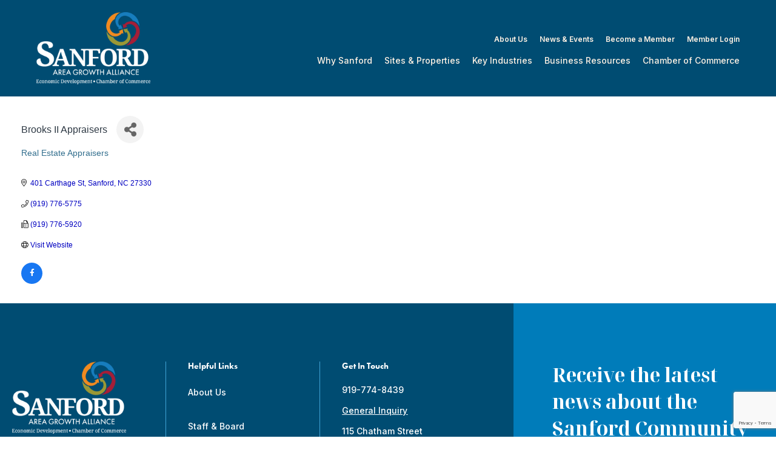

--- FILE ---
content_type: text/html; charset=utf-8
request_url: https://business.growsanfordnc.com/list/member/brooks-ii-appraisers-703.htm
body_size: 88134
content:

<!doctype html>
<html lang="en-US">
<head>
<!-- start injected HTML (CCID=2280) -->
<!-- page template: https://growsanfordnc.com/chamber_master_content/ -->
<base href="https://growsanfordnc.com/" />
<meta name="description" content="Brooks II Appraisers | Real Estate Appraisers" />
<link href="https://business.growsanfordnc.com/integration/customerdefinedcss?_=SKpv8Q2" rel="stylesheet" type="text/css" />
<!-- link for rss not inserted -->
<!-- end injected HTML -->

    <meta charset="utf-8">
<script>
var gform;gform||(document.addEventListener("gform_main_scripts_loaded",function(){gform.scriptsLoaded=!0}),document.addEventListener("gform/theme/scripts_loaded",function(){gform.themeScriptsLoaded=!0}),window.addEventListener("DOMContentLoaded",function(){gform.domLoaded=!0}),gform={domLoaded:!1,scriptsLoaded:!1,themeScriptsLoaded:!1,isFormEditor:()=>"function"==typeof InitializeEditor,callIfLoaded:function(o){return!(!gform.domLoaded||!gform.scriptsLoaded||!gform.themeScriptsLoaded&&!gform.isFormEditor()||(gform.isFormEditor()&&console.warn("The use of gform.initializeOnLoaded() is deprecated in the form editor context and will be removed in Gravity Forms 3.1."),o(),0))},initializeOnLoaded:function(o){gform.callIfLoaded(o)||(document.addEventListener("gform_main_scripts_loaded",()=>{gform.scriptsLoaded=!0,gform.callIfLoaded(o)}),document.addEventListener("gform/theme/scripts_loaded",()=>{gform.themeScriptsLoaded=!0,gform.callIfLoaded(o)}),window.addEventListener("DOMContentLoaded",()=>{gform.domLoaded=!0,gform.callIfLoaded(o)}))},hooks:{action:{},filter:{}},addAction:function(o,r,e,t){gform.addHook("action",o,r,e,t)},addFilter:function(o,r,e,t){gform.addHook("filter",o,r,e,t)},doAction:function(o){gform.doHook("action",o,arguments)},applyFilters:function(o){return gform.doHook("filter",o,arguments)},removeAction:function(o,r){gform.removeHook("action",o,r)},removeFilter:function(o,r,e){gform.removeHook("filter",o,r,e)},addHook:function(o,r,e,t,n){null==gform.hooks[o][r]&&(gform.hooks[o][r]=[]);var d=gform.hooks[o][r];null==n&&(n=r+"_"+d.length),gform.hooks[o][r].push({tag:n,callable:e,priority:t=null==t?10:t})},doHook:function(r,o,e){var t;if(e=Array.prototype.slice.call(e,1),null!=gform.hooks[r][o]&&((o=gform.hooks[r][o]).sort(function(o,r){return o.priority-r.priority}),o.forEach(function(o){"function"!=typeof(t=o.callable)&&(t=window[t]),"action"==r?t.apply(null,e):e[0]=t.apply(null,e)})),"filter"==r)return e[0]},removeHook:function(o,r,t,n){var e;null!=gform.hooks[o][r]&&(e=(e=gform.hooks[o][r]).filter(function(o,r,e){return!!(null!=n&&n!=o.tag||null!=t&&t!=o.priority)}),gform.hooks[o][r]=e)}});
</script>

    <meta http-equiv="X-UA-Compatible" content="IE=edge">
    <meta name="viewport" content="width=device-width, initial-scale=1">
    <link rel="stylesheet" href="https://use.typekit.net/qfu6yom.css">
    

	<!-- This site is optimized with the Yoast SEO plugin v26.6 - https://yoast.com/wordpress/plugins/seo/ -->
	<title>Brooks II Appraisers | Real Estate Appraisers - Sanford Area Growth Alliance</title>
	<link rel="canonical" href="https://business.growsanfordnc.com/list/member/brooks-ii-appraisers-703.htm" />
	
	
	
	
	
	
	<meta property="article:publisher" content="https://www.facebook.com/SanfordAreaGrowthAlliance/" />
	<meta property="article:modified_time" content="2022-10-04T13:42:14+00:00" />
	<meta name="twitter:card" content="summary_large_image" />
	<meta name="twitter:label1" content="Est. reading time" />
	<meta name="twitter:data1" content="1 minute" />
	<script type="application/ld+json" class="yoast-schema-graph">{"@context":"https://schema.org","@graph":[{"@type":"WebPage","@id":"https://business.growsanfordnc.com/events/calendar/","url":"https://business.growsanfordnc.com/events/calendar/","name":"ChamberMaster Template | Sanford Area Growth Alliance","isPartOf":{"@id":"https://growsanfordnc.com/#website"},"datePublished":"2022-09-22T07:31:27+00:00","dateModified":"2022-10-04T13:42:14+00:00","breadcrumb":{"@id":"https://business.growsanfordnc.com/events/calendar/#breadcrumb"},"inLanguage":"en-US","potentialAction":[{"@type":"ReadAction","target":["https://business.growsanfordnc.com/events/calendar/"]}]},{"@type":"BreadcrumbList","@id":"https://business.growsanfordnc.com/events/calendar/#breadcrumb","itemListElement":[{"@type":"ListItem","position":1,"name":"Home","item":"https://growsanfordnc.com/"},{"@type":"ListItem","position":2,"name":"ChamberMaster Template"}]},{"@type":"WebSite","@id":"https://growsanfordnc.com/#website","url":"https://growsanfordnc.com/","name":"Sanford Area Growth Alliance","description":"","potentialAction":[{"@type":"SearchAction","target":{"@type":"EntryPoint","urlTemplate":"https://growsanfordnc.com/?s={search_term_string}"},"query-input":{"@type":"PropertyValueSpecification","valueRequired":true,"valueName":"search_term_string"}}],"inLanguage":"en-US"}]}</script>
	<!-- / Yoast SEO plugin. -->


<style id='wp-img-auto-sizes-contain-inline-css'>
img:is([sizes=auto i],[sizes^="auto," i]){contain-intrinsic-size:3000px 1500px}
/*# sourceURL=wp-img-auto-sizes-contain-inline-css */
</style>
<link rel='stylesheet' id='tofino-css' href='https://growsanfordnc.com/wp-content/themes/sanford-theme/dist/css/styles.css?id=ffcc74f3b7a16c0819f1&#038;ver=6.9' media='all' />
<style id='rocket-lazyload-inline-css'>
.rll-youtube-player{position:relative;padding-bottom:56.23%;height:0;overflow:hidden;max-width:100%;}.rll-youtube-player:focus-within{outline: 2px solid currentColor;outline-offset: 5px;}.rll-youtube-player iframe{position:absolute;top:0;left:0;width:100%;height:100%;z-index:100;background:0 0}.rll-youtube-player img{bottom:0;display:block;left:0;margin:auto;max-width:100%;width:100%;position:absolute;right:0;top:0;border:none;height:auto;-webkit-transition:.4s all;-moz-transition:.4s all;transition:.4s all}.rll-youtube-player img:hover{-webkit-filter:brightness(75%)}.rll-youtube-player .play{height:100%;width:100%;left:0;top:0;position:absolute;background:url(https://growsanfordnc.com/wp-content/plugins/wp-rocket/assets/img/youtube.png) no-repeat center;background-color: transparent !important;cursor:pointer;border:none;}
/*# sourceURL=rocket-lazyload-inline-css */
</style>
<script id="metrics-js-extra">
var dciMetrics = {"scriptUrl":"https://metrics.dcilabs.com/script.js","trackingId":"2251f110-9cf4-495b-96f8-61b3ecb0ba81"};
//# sourceURL=metrics-js-extra
</script>
<link rel="icon" href="https://growsanfordnc.com/wp-content/uploads/cropped-sanford_logo2018-32x32.png" sizes="32x32" />
<link rel="icon" href="https://growsanfordnc.com/wp-content/uploads/cropped-sanford_logo2018-192x192.png" sizes="192x192" />
<link rel="apple-touch-icon" href="https://growsanfordnc.com/wp-content/uploads/cropped-sanford_logo2018-180x180.png" />
<meta name="msapplication-TileImage" content="https://growsanfordnc.com/wp-content/uploads/cropped-sanford_logo2018-270x270.png" />
<noscript><style id="rocket-lazyload-nojs-css">.rll-youtube-player, [data-lazy-src]{display:none !important;}</style></noscript>	
    <!-- Google Tag Manager -->
    <script>(function(w,d,s,l,i){w[l]=w[l]||[];w[l].push({'gtm.start':
    new Date().getTime(),event:'gtm.js'});var f=d.getElementsByTagName(s)[0],
    j=d.createElement(s),dl=l!='dataLayer'?'&l='+l:'';j.async=true;j.src=
    'https://www.googletagmanager.com/gtm.js?id='+i+dl;f.parentNode.insertBefore(j,f);
    })(window,document,'script','dataLayer','GTM-TBHZ9KR');</script>
    <!-- End Google Tag Manager -->
<link rel='stylesheet' id='gforms_reset_css-css' href='https://growsanfordnc.com/wp-content/plugins/gravityforms/legacy/css/formreset.min.css' media='all' />
<link rel='stylesheet' id='gforms_formsmain_css-css' href='https://growsanfordnc.com/wp-content/plugins/gravityforms/legacy/css/formsmain.min.css' media='all' />
<link rel='stylesheet' id='gforms_ready_class_css-css' href='https://growsanfordnc.com/wp-content/plugins/gravityforms/legacy/css/readyclass.min.css' media='all' />
<link rel='stylesheet' id='gforms_browsers_css-css' href='https://growsanfordnc.com/wp-content/plugins/gravityforms/legacy/css/browsers.min.css' media='all' />
    <!-- jQuery first, then Popper.js, then Bootstrap JS -->
    <script src="https://code.jquery.com/jquery-3.7.1.min.js" crossorigin="anonymous"></script>
    <script type="text/javascript" src="https://code.jquery.com/ui/1.13.2/jquery-ui.min.js"></script>
<script src="https://business.growsanfordnc.com/Content/bundles/SEO4?v=jX-Yo1jNxYBrX6Ffq1gbxQahkKjKjLSiGjCSMnG9UuU1"></script>
    <script type="text/javascript" src="https://ajax.aspnetcdn.com/ajax/globalize/0.1.1/globalize.min.js"></script>
    <script type="text/javascript" src="https://ajax.aspnetcdn.com/ajax/globalize/0.1.1/cultures/globalize.culture.en-US.js"></script>
    <!-- Required meta tags -->
    <meta charset="utf-8">
    <meta name="viewport" content="width=device-width, initial-scale=1, shrink-to-fit=no">
    <link rel="stylesheet" href="https://code.jquery.com/ui/1.13.2/themes/base/jquery-ui.css" type="text/css" media="all" />
    <script type="text/javascript">
        var MNI = MNI || {};
        MNI.CurrentCulture = 'en-US';
        MNI.CultureDateFormat = 'M/d/yyyy';
        MNI.BaseUrl = 'https://business.growsanfordnc.com';
        MNI.jQuery = jQuery.noConflict(true);
        MNI.Page = {
            Domain: 'business.growsanfordnc.com',
            Context: 299,
            Category: null,
            Member: 703,
            MemberPagePopup: true
        };
        MNI.LayoutPromise = new Promise(function (resolve) {
            MNI.LayoutResolution = resolve;
        });
        MNI.MemberFilterUrl = 'list';
    </script>


    <script src="https://www.google.com/recaptcha/enterprise.js?render=6LfI_T8rAAAAAMkWHrLP_GfSf3tLy9tKa839wcWa" async defer></script>
    <script>

        const SITE_KEY = '6LfI_T8rAAAAAMkWHrLP_GfSf3tLy9tKa839wcWa';

        // Repeatedly check if grecaptcha has been loaded, and call the callback once it's available
        function waitForGrecaptcha(callback, retries = 10, interval = 1000) {
            if (typeof grecaptcha !== 'undefined' && grecaptcha.enterprise.execute) {
                callback();
            } else if (retries > 0) { 
                setTimeout(() => {
                    waitForGrecaptcha(callback, retries - 1, interval);
                }, interval);
            } else {
                console.error("grecaptcha is not available after multiple attempts");
            }
        }

        // Generates a reCAPTCHA v3 token using grecaptcha.enterprise and injects it into the given form.
        // If the token input doesn't exist, it creates one. Then it executes the callback with the token.
        function setReCaptchaToken(formElement, callback, action = 'submit') {
            grecaptcha.enterprise.ready(function () {
                grecaptcha.enterprise.execute(SITE_KEY, { action: action }).then(function (token) {

                    MNI.jQuery(function ($) {
                        let input = $(formElement).find("input[name='g-recaptcha-v3']");

                        if (input.length === 0) {
                            input = $('<input>', {
                                type: 'hidden',
                                name: 'g-recaptcha-v3',
                                value: token
                            });
                            $(formElement).append(input);
                        }
                        else
                            $(input).val(token);

                        if (typeof callback === 'function') callback(token);
                    })

                });
            });
        }

    </script>




<script src="https://business.growsanfordnc.com/Content/bundles/MNI?v=34V3-w6z5bLW9Yl7pjO3C5tja0TdKeHFrpRQ0eCPbz81"></script>


    <meta property='og:url' content='https://business.growsanfordnc.com/list/member/brooks-ii-appraisers-703.htm' />
<meta property='og:title' content='Brooks II Appraisers' />
<meta property='og:image' content='https://chambermaster.blob.core.windows.net/images/chambers/2280/ChamberImages/logo/200x200/SAGA_logo_PMS_Full_blackLetters_EMAIL.jpg' />

    <!-- Bootstrap CSS -->
    <link type="text/css" href="https://business.growsanfordnc.com/Content/SEO4/css/bootstrap/bootstrap-ns.min.css" rel="stylesheet" />
<link href="https://business.growsanfordnc.com/Content/SEO4/css/fontawesome/css/fa.bundle?v=ruPA372u21djZ69Q5Ysnch4rq1PR55j8o6h6btgP60M1" rel="stylesheet"/>
<link href="https://business.growsanfordnc.com/Content/SEO4/css/v4-module.bundle?v=teKUclOSNwyO4iQ2s3q00X0U2jxs0Mkz0T6S0f4p_241" rel="stylesheet"/>
</head>
<body class="wp-singular page-template page-template-templates page-template-template-flexible-content page-template-templatestemplate-flexible-content-php page page-id-2356 wp-theme-sanford-theme chamber_master_content calendar">
<!-- Google Tag Manager (noscript) -->
<noscript><iframe src="https://www.googletagmanager.com/ns.html?id=GTM-TBHZ9KR"
height="0" width="0" style="display:none;visibility:hidden"></iframe></noscript>
<!-- End Google Tag Manager (noscript) -->




<header class=" main-header w-full bg-primary-700">
    <div class="container max-w-1200">
        <div class="main-header-inner flex justify-between items-center lg:items-end w-full py-3 lg:py-5">
            <a href="https://growsanfordnc.com" title="Sanford Area Growth Alliance" class="header-logo inline-block">
                <span class="block"><svg width="188" height="119" viewBox="0 0 188 119" fill="none" xmlns="http://www.w3.org/2000/svg" xmlns:xlink="http://www.w3.org/1999/xlink">
<rect width="188" height="119" fill="url(#pattern0)"/>
<defs>
<pattern id="pattern0" patternContentUnits="objectBoundingBox" width="1" height="1">
<use xlink:href="#image0_577_164" transform="translate(-0.00201761) scale(0.00198426 0.0031348)"/>
</pattern>
<image id="image0_577_164" width="506" height="319" xlink:href="[data-uri]"/>
</defs>
</svg>
</span>
            </a>

            <button class="absolute flex right-5 lg:hidden js-menu-toggle js-menu-toggle-open" aria-controls="navbarNav" aria-expanded="false" aria-label="Toggle navigation">
                <!-- Hamburger Icon -->
                <span class="w-6 h-6">
                    <svg class="w-full h-full fill-white"><use xlink:href="https://growsanfordnc.com/wp-content/themes/sanford-theme/dist/svg/sprite.svg#icon-hamburger" /></svg>                </span>
                <span class="sr-only">Toggle Navigation Button</span>
            </button>

            <nav class="navigation-menu absolute z-1100 inset-0 hidden w-full h-screen px-5 pt-20 pb-16 overflow-auto bg-primary-700 lg:relative lg:p-0 lg:overflow-visible lg:w-auto lg:h-auto lg:block lg:bg-transparent" id="main-menu">
                <!-- Close Icon -->
                <button class="absolute z-10 w-4 h-4 top-8 right-5 lg:hidden js-menu-toggle">
                    <svg class="w-full h-full fill-white"><use xlink:href="https://growsanfordnc.com/wp-content/themes/sanford-theme/dist/svg/sprite.svg#icon-close" /></svg>                </button>

                <div class="navigation-menu-wrap relative">
                   
                    <div class="top-menu">
                        <ul id="menu-top-menu" class="lg:flex lg:flex-wrap lg:justify-end list-none p-0 m-0 lg:mb-3"><li class="menu-item"><a href="https://growsanfordnc.com/about-us/">About Us</a></li>
<li class="menu-item"><a href="https://growsanfordnc.com/news-and-events/">News &#038; Events</a></li>
<li class="menu-item"><a href="https://business.growsanfordnc.com/member/NewMemberApp/">Become a Member</a></li>
<li class="menu-item"><a href="http://business.growsanfordnc.com/login">Member Login</a></li>
</ul>                        
                    </div>
                    <div class="nav-menu">
                        <ul id="menu-main-menu" class="lg:flex lg:flex-wrap lg:justify-end list-none p-0 m-0 lg:mb-3"><li class="menu-item menu-item-has-children"><a href="https://growsanfordnc.com/why-sanford/">Why Sanford</a>
<ul class="sub-menu">
	<li class="menu-item"><a href="https://growsanfordnc.com/why-sanford/taxes-and-incentives/">Taxes &#038; Incentives</a></li>
	<li class="menu-item"><a href="https://growsanfordnc.com/why-sanford/infrastructure/">Transportation Infrastructure</a></li>
	<li class="menu-item"><a href="https://growsanfordnc.com/why-sanford/workforce-and-demographics/">Workforce &#038; Demographics</a></li>
	<li class="menu-item menu-item-has-children"><a href="https://growsanfordnc.com/why-sanford/quality-of-life/">Quality of Life</a>
	<ul class="sub-menu">
		<li class="menu-item"><a href="https://growsanfordnc.com/why-sanford/quality-of-life/education/">Education</a></li>
		<li class="menu-item"><a href="https://growsanfordnc.com/why-sanford/quality-of-life/healthcare/">Healthcare</a></li>
		<li class="menu-item"><a href="https://growsanfordnc.com/why-sanford/quality-of-life/housing/">Housing</a></li>
		<li class="menu-item"><a href="https://growsanfordnc.com/why-sanford/quality-of-life/arts-culture/">Culture and Recreation</a></li>
	</ul>
</li>
</ul>
</li>
<li class="menu-item menu-item-has-children"><a href="https://growsanfordnc.com/sites-and-properties/">Sites &#038; Properties</a>
<ul class="sub-menu">
	<li class="menu-item"><a href="https://growsanfordnc.com/ccep/">Central Carolina Enterprise Park</a></li>
	<li class="menu-item"><a href="https://www.gwrr.com/industrial-development/?showlocator=true&#038;radius=25&#038;state=NA&#038;search=sanford%20nc">Lee County Rail Sites</a></li>
	<li class="menu-item"><a href="https://properties.zoomprospector.com/nclocal/broker/37278/seo-key?page=1&#038;s%5BSortDirection%5D=true&#038;s%5BradiusLat%5D=0&#038;s%5Bradius%5D=0&#038;s%5BradiusLng%5D=0&#038;s%5BSortBy%5D=featured&#038;s%5BSizeUnits%5D=1">Property Search</a></li>
</ul>
</li>
<li class="menu-item menu-item-has-children"><a href="https://growsanfordnc.com/key-industries/">Key Industries</a>
<ul class="sub-menu">
	<li class="menu-item"><a href="https://growsanfordnc.com/key-industries/advanced-manufacturing/">Advanced Manufacturing</a></li>
	<li class="menu-item"><a href="https://growsanfordnc.com/key-industries/agriculture/">Agriculture</a></li>
	<li class="menu-item"><a href="https://growsanfordnc.com/key-industries/life-sciences/">Life Sciences</a></li>
</ul>
</li>
<li class="menu-item menu-item-has-children"><a href="https://growsanfordnc.com/business-resources/">Business Resources</a>
<ul class="sub-menu">
	<li class="menu-item"><a target="_blank" href="http://www.leesbc.com/">Small Business Center</a></li>
	<li class="menu-item"><a href="https://growsanfordnc.com/business-resources/rise/">RISE Program</a></li>
	<li class="menu-item"><a href="https://growsanfordnc.com/business-resources/workforce-development/">Workforce Development</a></li>
</ul>
</li>
<li class="menu-item menu-item-has-children"><a href="https://growsanfordnc.com/chamber/">Chamber of Commerce</a>
<ul class="sub-menu">
	<li class="menu-item menu-item-has-children"><a href="https://growsanfordnc.com/chamber/member-resources/">Member Resources</a>
	<ul class="sub-menu">
		<li class="menu-item"><a href="https://business.growsanfordnc.com/member/NewMemberApp/">Become a Member</a></li>
		<li class="menu-item"><a href="http://business.growsanfordnc.com/list">Member Directory</a></li>
		<li class="menu-item"><a href="http://business.growsanfordnc.com/membertomember/">Member to Member</a></li>
		<li class="menu-item"><a href="https://growsanfordnc.com/wp-content/uploads/2025-Member-Benefits-RESIZED.pdf">Member Benefits</a></li>
	</ul>
</li>
	<li class="menu-item"><a href="http://business.growsanfordnc.com/events/calendar/">Events Calendar</a></li>
	<li class="menu-item"><a href="https://growsanfordnc.com/chamber/ambassador-program/">Ambassador Program</a></li>
	<li class="menu-item"><a href="https://growsanfordnc.com/chamber/leadership-sanford/">Leadership Sanford</a></li>
</ul>
</li>
</ul>     
                    </div>
                </div>
            </nav>
        </div>
    </div>
</header>

<div class="container">
  <div class="microtek_content">    <div id="gzns">
        



<div class="container-fluid gz-search-details" itemscope="itemscope" itemtype="http://schema.org/LocalBusiness">
    <!--member detail page header -->
  <!--page title and share buttons -->
  <div class="row gz-details-header">
        <div class="col-auto pr-0 gz-details-logo-col">
		    
	    </div>
	    <div class="col pl-0">
		    <div class="d-flex gz-details-head">
                    <h1 class="gz-pagetitle" itemprop="name">Brooks II Appraisers</h1>
			    <!-- share Button trigger modal -->
		            <button id="shareDrop" type="button" class="gz-share-btn" data-toggle="modal" data-target="#shareModal" aria-label="Share Button"> <i class="gz-fas gz-fa-share-alt"></i></button>
		    </div>
		            <div class="gz-details-categories">
		                <h5 class="gz-subtitle sr-only">Categories</h5>
		                <p><span class="gz-cat">Real Estate Appraisers</span></p>
		            </div>
	    </div>
  </div>
  <!-- row for links and map -->
  <div class="row gz-details-links">
    <div class="col-sm-7 col-md-8">
      <ul class="list-group gz-list-group">
              <li class="list-group-item gz-card-address">
			    <a href="https://www.google.com/maps?q=401%20Carthage%20St,%20Sanford,%20NC,%2027330" onclick="MNI.Hit.MemberMap(703)" target="_blank" class="card-link" itemprop="address" itemscope="itemscope" itemtype="http://schema.org/PostalAddress">
                    <i class="gz-fal gz-fa-map-marker-alt"></i>
                    <span class="gz-street-address" itemprop="streetAddress">401 Carthage St</span>
                    
                    
                    
                    <span class="gz-address-city" itemprop="addressLocality">Sanford</span>
                    <span itemprop="addressRegion">NC</span>
                    <span itemprop="postalCode">27330</span>
                </a>
              </li>
        <li class="list-group-item gz-card-phone">
			<a href="tel:9197765775" class="card-link"><i class="gz-fal gz-fa-phone"></i><span itemprop="telephone">(919) 776-5775</span></a>
		</li>
        
        <li class="list-group-item gz-card-fax">
			<a href="tel:9197765920" class="card-link"><i class="gz-fal gz-fa-fax"></i><span itemprop="faxNumber">(919) 776-5920</span></a>
		</li>
        
        <li class="list-group-item gz-card-website">
			<a href="https://brooksii.net/" onclick="MNI.Hit.MemberWebsite(703)" itemprop="url" class="card-link"><i class="gz-fal gz-fa-globe"></i><span itemprop="sameAs">Visit Website</span></a>
		</li>

            <li class="list-group-item gz-card-social">
              <a class="gz-social-facebook" target="_blank" href="http://facebook.com/pages/Brooks-II-Appraisers/168678843144179" title="View on Facebook"><i class="gz-fab gz-fa-facebook-f"></i></a>
            </li>
      </ul>
      
	  
    </div>
    <div class="col-sm-5 col-md-4">
        
        
    </div>
  </div>


  <!-- row for about -->
  

  <!-- row for video and highlights -->
  <div class="row gz-video-highlights">
    <!-- if no video, omit entire gz-details-video column below -->
    

	<!-- if no highlights, omit entire gz-details-highlights column below -->
  </div>

<!-- row for images, omit entire row if none exist. Each image will pull up modal with the full size image in it. Same module, unique image, see https://getbootstrap.com/docs/4.1/components/modal/#varying-modal-content -->
<!-- row for news -->
<!-- row for jobs -->

<!-- row for Hot Deals -->

<!-- row for Events -->


     <!-- share Modal for share button next to page title -->
     <div class="modal share-modal fade" id="shareModal" tabindex="-1" role="dialog" aria-labelledby="shareModaLabel" aria-hidden="true">
          <div class="modal-dialog" role="document">
               <div class="modal-content">
                    <div class="modal-header">
                         <h5 class="modal-title" id="shareModaLabel">Share</h5>
                         <button type="button" class="close" data-dismiss="modal" aria-label="Close"> <span aria-hidden="true">&times;</span> </button>
                    </div>
                    <div class="modal-body">
                         <!--add <a> for each option that currently exists-->
                         <a class="gz-shareprint" rel="nofollow" href="https://business.growsanfordnc.com/list/member/brooks-ii-appraisers-703.htm?rendermode=print" title="Print this page" rel="nofollow" target="_blank" onclick="return!MNI.Window.Print(this)"><i class="gz-fal gz-fa-print"></i>Print</a>
                         <a class="gz-shareemail" href="#" data-toggle="modal" data-target="#gz-info-contactfriend" title="Share by Email"><i class="gz-fal gz-fa-envelope"></i>Email</a>
                         <a class="gz-sharefacebook" href="https://www.facebook.com/sharer.php?u=https%3a%2f%2fbusiness.growsanfordnc.com%2flist%2fmember%2fbrooks-ii-appraisers-703&amp;p[title]=Brooks+II+Appraisers" title="Share on Facebook"><i class="gz-fab gz-fa-facebook"></i>Facebook</a>
                         <a class="gz-sharetwitter" href="https://www.twitter.com/share?url=https://business.growsanfordnc.com/list/member/brooks-ii-appraisers-703&amp;text=Brooks+II+Appraisers" title="Share on Twitter"><i class="gz-fab gz-fa-x-twitter"></i>Twitter</a>
                         <a class="gz-sharelinkedin" href="https://www.linkedin.com/shareArticle?mini=true&amp;url=https%3a%2f%2fbusiness.growsanfordnc.com%2flist%2fmember%2fbrooks-ii-appraisers-703&amp;title=Brooks+II+Appraisers" title="Share on LinkedIn"><i class="gz-fab gz-fa-linkedin"></i>LinkedIn</a>
                         
                    </div>
                    <div class="modal-footer">
                         <button type="button" class="btn" data-dismiss="modal">Close</button>
                    </div>
               </div>
          </div>
     </div>
     <div class="modal share-modal fade" id="gz-info-contactfriend" tabindex="-1" role="dialog" aria-labelledby="contactFriendLabel" aria-hidden="true">
        <div class="modal-dialog" role="document">
            <div class="modal-content">
                <div class="modal-header">
                    <h5 class="modal-title" id="contactFriendLabel">Tell a Friend</h5>
                    <button type="button" class="close" data-dismiss="modal" aria-label="Close"> <span aria-hidden="true">&times;</span> </button>
                </div>
                <div class="modal-body"></div>
                <div class="modal-footer">
                    <button type="button" class="btn send-btn">Send Request</button><button type="button" class="btn" data-dismiss="modal">Cancel</button>
                </div>
            </div>
        </div>
     </div>
     <!-- end of Modal -->
     <form id="gz-directory-contactform" action="https://business.growsanfordnc.com/inforeq/contactmembers" method="post" target="_blank" style="display:none">
        <input type="hidden" name="targets" value="703" />
        <input type="hidden" name="command" value="addSingleMember" />
        <input id="contactform-repid" type="hidden" name="repid" value="" />
    </form>
</div>

        
    <script type="text/javascript">
        MNI.ITEM_TYPE = 0;
        MNI.ITEM_ID = 703;
        (function ($) {
            $('#gz-directory-contactmember').click(function (e) {
                e.preventDefault();
                $('#gz-directory-contactform').submit();
            });

            $('.gz-directory-contactrep').click(function (e) {
                e.preventDefault();
                var id = $(this).attr('repid')
                $('#contactform-repid').val(id);
                $('#gz-directory-contactform').submit();
            });


        })(MNI.jQuery);
    </script>

        <!-- JavaScript for Bootstrap 4 components -->
        <!-- js to make 4 column layout instead of 3 column when the module page content area is larger than 950, this is to accomodate for full-width templates and templates that have sidebars-->
        <script type="text/javascript">
            (function ($) {
                $(function () {
                    var $gzns = $('#gzns');
                    var $info = $('#gzns').find('.col-sm-6.col-md-4');
                    if ($gzns.width() > 950) {
                        $info.addClass('col-lg-3');
                    }

                    var store = window.localStorage;
                    var key = "7-list-view";
                    var printKey = "24-list-view";
                    $('.gz-view-btn').click(function (e) {
                        e.preventDefault();
                        $('.gz-view-btn').removeClass('active');
                        $(this).addClass('active');
                        if ($(this).hasClass('gz-list-view')) {
                            store.setItem(key, true);
                            store.setItem(printKey, true);
                            $('.gz-list-card-wrapper').removeClass('col-sm-6 col-md-4').addClass('gz-list-col');
                        } else {
                            store.setItem(key, false);
                            store.setItem(printKey, false);
                            $('.gz-list-card-wrapper').addClass('col-sm-6 col-md-4').removeClass('gz-list-col');
                        }
                    });
                    
                    var isListView = store.getItem(key) == null ? MNI.DEFAULT_LISTING : store.getItem(key) == "true";
                    if (isListView) $('.gz-view-btn.gz-list-view').click();
                    store.setItem(printKey, isListView);
                    MNI.LayoutResolution();

                    (function ($modal) {
                        if ($modal[0]) {
                            $('#gz-info-contactfriend').on('shown.bs.modal', function (e) {
                                $modal.css('max-height', $(window).height() + 'px');
                                $modal.addClass('isLoading');
                                $.ajax({ url: MNI.BaseUrl + '/inforeq/contactFriend?itemType='+MNI.ITEM_TYPE+'&itemId='+MNI.ITEM_ID })
                                    .then(function (r) {
                                        $modal.find('.modal-body')
                                            .html($.parseHTML(r.Html));
                                        $modal.removeClass('isLoading');
                                        $('#gz-info-contactfriend').addClass('in');
                                        $.getScript("https://www.google.com/recaptcha/api.js");
                                    });
                            });
                            $('#gz-info-contactfriend .send-btn').click(function () {
                                var $form = $modal.find('form');
                                $modal.addClass('isLoading');
                                $.ajax({
                                    url: $form.attr('action'),
                                    type: 'POST',
                                    data: $form.serialize(),
                                    dataType: 'json'
                                }).then(function (r) {
                                    if (r.Success) $('#gz-info-contactfriend').modal('hide');
                                    else $modal.find('.modal-body').html($.parseHTML(r.Html));
                                    $.getScript("https://www.google.com/recaptcha/api.js");
                                    $modal.removeClass('isLoading');
                                });
                            });
                        }
                    })($('#gz-info-contactfriend .modal-content'));

                    (function ($modal) {
                        if ($modal[0]) {
                            $('#gz-info-subscribe').on('shown.bs.modal', function (e) {
                            $('#gz-info-subscribe .send-btn').show();
                            $modal.addClass('isLoading');
                                $.ajax({ url: MNI.SUBSCRIBE_URL })
                                .then(function (r) {
                                    $modal.find('.modal-body')
                                        .html(r);

                                    $modal.removeClass('isLoading');
                                });
                            });
                            $('#gz-info-subscribe .send-btn').click(function () {
                                var $form = $modal.find('form');
                                $modal.addClass('isLoading');

                                waitForGrecaptcha(() => {
                                    setReCaptchaToken($form, () => {
                                        $.ajax({
                                            url: $form.attr('action'),
                                            type: 'POST',
                                            data: $form.serialize()
                                        }).then(function (r) {
                                            if (r.toLowerCase().search('thank you') != -1) {
                                                $('#gz-info-subscribe .send-btn').hide();
                                            }
                                            $modal.find('.modal-body').html(r);
                                            $modal.removeClass('isLoading');
                                        });
                                    }, "hotDealsSubscribe");
                                })                        
                            });
                        }
                    })($('#gz-info-subscribe .modal-content'));

                    (function ($modal) {
                        $('#gz-info-calendarformat').on('shown.bs.modal', function (e) {
                            var backdropElem = "<div class=\"modal-backdrop fade in\" style=\"height: 731px;\" ></div >";
                            $('#gz-info-calendarformat').addClass('in');                           
                            if (!($('#gz-info-calendarformat .modal-backdrop').length)) {
                                $('#gz-info-calendarformat').prepend(backdropElem);
                            }
                            else {
                                $('#gz-info-calendarformat .modal-backdrop').addClass('in');
                            }
                        });
                        $('#gz-info-calendarformat').on('hidden.bs.modal', function (e) {
                            $('#gz-info-calendarformat').removeClass('in');
                            $('#gz-info-calendarformat .modal-backdrop').remove();
                        });
                        if ($modal[0]) {
                            $('.calendarLink').click(function (e) {
                                $('#gz-info-calendarformat').modal('hide');
                            });
                        }
                    })($('#gz-info-calendarformat .modal-content'));

                    // Constructs the Find Members type ahead suggestion engine. Tokenizes on the Name item in the remote return object. Case Sensitive usage.
                    var members = new Bloodhound({
                        datumTokenizer: Bloodhound.tokenizers.whitespace,
                        queryTokenizer: Bloodhound.tokenizers.whitespace,
                        remote: {
                            url: MNI.BaseUrl + '/list/find?q=%searchTerm',
                            wildcard: '%searchTerm',
                            replace: function () {
                                var q = MNI.BaseUrl + '/list/find?q=' + encodeURIComponent($('.gz-search-keyword').val());
                                var categoryId = $('#catgId').val();
                                var quickLinkId = $('#qlId').val();
                                if (categoryId) {
                                    q += "&catgId=" + encodeURIComponent(categoryId);
                                }
                                if (quickLinkId) {
                                    q += "&qlid=" + encodeURIComponent(quickLinkId);
                                }
                                return q;
                            }
                        }
                    });

                    // Initializing the typeahead using the Bloodhound remote dataset. Display the Name and Type from the dataset via the suggestion template. Case sensitive.
                    $('.member-typeahead').typeahead({
                        hint: false,
                    },
                        {
                            display: 'Name',
                            source: members,
                            limit: Infinity,
                            templates: {
                                suggestion: function (data) { return '<div class="mn-autocomplete"><span class="mn-autocomplete-name">' + data.Name + '</span></br><span class="mn-autocomplete-type">' + data.Type + '</span></div>' }
                            }
                    });

                    $('.member-typeahead').on('typeahead:selected', function (evt, item) {
                        var openInNewWindow = MNI.Page.MemberPagePopup
                        var doAction = openInNewWindow ? MNI.openNewWindow : MNI.redirectTo;

                        switch (item.ResultType) {
                            case 1: // AutocompleteSearchResultType.Category
                                doAction(MNI.Path.Category(item.SlugWithID));
                                break;
                            case 2: // AutocompleteSearchResultType.QuickLink
                                doAction(MNI.Path.QuickLink(item.SlugWithID));
                                break;
                            case 3: // AutocompleteSearchResultType.Member
                                if (item.MemberPageAction == 1) {
                                    MNI.logHitStat("mbrws", item.ID).then(function () {
                                        var location = item.WebParticipation < 10 ? MNI.Path.MemberKeywordSearch(item.Name) : MNI.Path.Member(item.SlugWithID);
                                        doAction(location);
                                    });
                                }
                                else {
                                    var location = item.WebParticipation < 10 ? MNI.Path.MemberKeywordSearch(item.Name) : MNI.Path.Member(item.SlugWithID);
                                    doAction(location);
                                }
                                break;
                        }
                    })

                    $('#category-select').change(function () {
                        // Store the category ID in a hidden field so the remote fetch can use it when necessary
                        var categoryId = $('#category-select option:selected').val();
                        $('#catgId').val(categoryId);
                        // Don't rely on prior locally cached data when the category is changed.
                        $('.member-typeahead').typeahead('destroy');
                        $('.member-typeahead').typeahead({
                            hint: false,
                        },
                            {
                                display: 'Name',
                                source: members,
                                limit: Infinity,
                                templates: {
                                    suggestion: function (data) { return '<div class="mn-autocomplete"><span class="mn-autocomplete-name">' + data.Name + '</span></br><span class="mn-autocomplete-type">' + data.Type + '</span></div>' }
                                }
                            });
                    });
                    MNI.Plugins.AutoComplete.Init('#mn-search-geoip input', { path: '/' + MNI.MemberFilterUrl + '/find-geographic' });
                });
            })(MNI.jQuery);
        </script>
    </div>
</div>
</div>

<footer class="footer overflow-x-hidden">  
    <div class="container max-w-1480 px-0 lg:px-5 relative">
        <div class="footer-inner flex flex-col lg:flex-row">
            <div class="footer-left w-full lg:w-2/3 bg-primary-700 pt-14 sm:pt-16 lg:pt-24 px-5 pr-5 lg:pl-0 lg:pr-8 xl:pr-16 pb-[9.5rem] sm:pb-24 lg:pb-36 order-2 lg:order-1 relative lg:before:absolute lg:before:top-0 lg:before:bottom-0 lg:before:w-full lg:before:h-full lg:before:bg-primary-700 lg:before:z-negative">
                <div class="flex flex-wrap">
                    <div class="w-full sm:w-1/3 sm:pr-5 lg:pr-4 xl:pr-9 sm:border-r sm:border-solid sm:border-primary-300 text-center sm:text-left mb-10 sm:mb-0">
                        <a href="https://growsanfordnc.com" title="Sanford Area Growth Alliance" class="footer-logo inline-block">
                            <span class="block"><svg width="188" height="119" viewBox="0 0 188 119" fill="none" xmlns="http://www.w3.org/2000/svg" xmlns:xlink="http://www.w3.org/1999/xlink">
<rect width="188" height="119" fill="url(#pattern0)"/>
<defs>
<pattern id="pattern0" patternContentUnits="objectBoundingBox" width="1" height="1">
<use xlink:href="#image0_577_164" transform="translate(-0.00201761) scale(0.00198426 0.0031348)"/>
</pattern>
<image id="image0_577_164" width="506" height="319" xlink:href="[data-uri]"/>
</defs>
</svg>
</span>
                        </a>
                    </div>
                    <div class="w-1/2 sm:w-1/3 sm:pl-5 pr-5 lg:px-4 xl:px-9 border-r border-solid border-primary-300">
                        <h5 class="font-tag text-sm !leading-none font-bold text-white mb-6">Helpful Links</h5>
                        <ul id="menu-footer-menu" class="footer-menu list-none p-0 m-0"><li class="menu-item"><a href="https://growsanfordnc.com/about-us/">About Us</a></li>
<li class="menu-item"><a href="https://growsanfordnc.com/about-us/staff-board/">Staff &#038; Board</a></li>
<li class="menu-item"><a href="https://growsanfordnc.com/news-and-events/">News &#038; Events</a></li>
<li class="menu-item"><a href="https://growsanfordnc.com/key-industries/">Key Industries</a></li>
<li class="menu-item"><a href="https://growsanfordnc.com/why-sanford/">Why Sanford</a></li>
<li class="menu-item"><a href="https://growsanfordnc.com/sites-and-properties/">Sites &#038; Properties</a></li>
<li class="menu-item"><a href="https://growsanfordnc.com/business-resources/">Business Resources</a></li>
<li class="menu-item"><a href="https://growsanfordnc.com/chamber/">Chamber of Commerce</a></li>
<li class="menu-item"><a href="https://business.growsanfordnc.com/member/NewMemberApp/">Become a Member</a></li>
<li class="menu-item"><a href="http://business.growsanfordnc.com/login">Member Login</a></li>
<li class="menu-item"><a target="_blank" href="https://growsanfordnc.com/wp-content/uploads/SAGA-2024-Annual-Report-FINAL.pdf">Annual Report</a></li>
</ul> 
                    </div>
                    <div class="w-1/2 sm:w-1/3 pl-5 lg:pl-4 xl:pl-9">
                        <div class="border-b border-primary-300 pb-10 mb-10">
                            <h5 class="font-tag text-sm !leading-none font-bold text-white mb-6">Get In Touch</h5>
                            <address class="text-sm !leading-tight not-italic font-medium text-white">
                                                                    <a href="tel:919-774-8439" targte="_blank" class="hover:underline">919-774-8439</a><br><br>
                                                                <span class="underline"><a href="mailto:frontdesk@growsanfordnc.com">General Inquiry</a></span><br><br>
                                                                                                    115 Chatham Street<br><br>
Sanford, NC 27330                                   
                                                            </address>  
                        </div>  
                         
                        <div>
                            <h5 class="font-tag text-sm !leading-none font-bold text-white mb-6">Follow Us</h5>
                            <ul class="footer-social list-none m-0 p-0">
                                                                    <li class="mb-4">
                                        <a href="https://www.facebook.com/people/Sanford-Area-Growth-Alliance/61578741325743/?_rdr" target="_blank" class="text-white flex items-center w-full">
                                            <span class="block fill-white mr-3.5 w-5"><svg width="20" height="20" viewBox="0 0 20 20" xmlns="http://www.w3.org/2000/svg">
<g clip-path="url(#clip0_437_316)">
<path fill-rule="evenodd" clip-rule="evenodd" d="M0 10.0558C0 15.0275 3.61083 19.1617 8.33333 20V12.7775H5.83333V10H8.33333V7.7775C8.33333 5.2775 9.94417 3.88917 12.2225 3.88917C12.9442 3.88917 13.7225 4 14.4442 4.11083V6.66667H13.1667C11.9442 6.66667 11.6667 7.2775 11.6667 8.05583V10H14.3333L13.8892 12.7775H11.6667V20C16.3892 19.1617 20 15.0283 20 10.0558C20 4.525 15.5 0 10 0C4.5 0 0 4.525 0 10.0558Z"/>
</g>
<defs>
<clipPath id="clip0_437_316">
<rect width="20" height="20"/>
</clipPath>
</defs>
</svg>
</span>
                                            <span class="icon-text text-sm !leading-none font-medium text-white">Facebook</span>
                                        </a>
                                    </li>
                                                                                                    <li class="mb-4">
                                        <a href="https://twitter.com/GrowSanfordNC" target="_blank" class="text-white flex items-center w-full">
                                            <span class="block fill-white mr-3.5 w-5"><svg width="20" height="20" viewBox="0 0 20 20" xmlns="http://www.w3.org/2000/svg">
<path d="M19.7024 4.11415C19.0066 4.42248 18.2591 4.63082 17.4733 4.72498C18.2841 4.23981 18.8907 3.4762 19.1799 2.57665C18.4181 3.02914 17.5844 3.34765 16.7149 3.51832C16.1302 2.89404 15.3558 2.48025 14.5119 2.34121C13.6679 2.20217 12.8017 2.34564 12.0476 2.74936C11.2936 3.15308 10.6939 3.79445 10.3417 4.5739C9.98954 5.35335 9.90454 6.22727 10.0999 7.05998C8.55633 6.98248 7.04628 6.58127 5.66778 5.8824C4.28928 5.18353 3.07313 4.20262 2.09826 3.00332C1.76493 3.57832 1.57326 4.24498 1.57326 4.95498C1.57289 5.59415 1.73029 6.22352 2.03149 6.78726C2.3327 7.351 2.7684 7.83168 3.29993 8.18665C2.68349 8.16704 2.08066 8.00047 1.5416 7.70082V7.75082C1.54153 8.64727 1.85162 9.51613 2.41925 10.21C2.98687 10.9038 3.77707 11.3799 4.65576 11.5575C4.08391 11.7122 3.48438 11.735 2.90243 11.6242C3.15034 12.3955 3.63326 13.07 4.28357 13.5533C4.93388 14.0365 5.71903 14.3043 6.5291 14.3192C5.15396 15.3987 3.45567 15.9842 1.70743 15.9816C1.39775 15.9817 1.08833 15.9636 0.780762 15.9275C2.55533 17.0685 4.62105 17.674 6.73076 17.6716C13.8724 17.6716 17.7766 11.7566 17.7766 6.62665C17.7766 6.45998 17.7724 6.29165 17.7649 6.12498C18.5243 5.57579 19.1799 4.89573 19.7008 4.11665L19.7024 4.11415Z"/>
</svg>
</span>
                                            <span class="icon-text text-sm !leading-none font-medium text-white">Twitter</span>
                                        </a>
                                    </li>
                                                                                                    <li class="mb-4">
                                        <a href="https://www.instagram.com/growsanfordnc/" target="_blank" class="text-white flex items-center w-full">
                                            <span class="block fill-white mr-3.5 w-5"><svg width="20" height="20" viewBox="0 0 20 20" xmlns="http://www.w3.org/2000/svg">
<path fill-rule="evenodd" clip-rule="evenodd" d="M5.87727 0.06C6.94364 0.0109091 7.28364 0 10 0C12.7164 0 13.0564 0.0118182 14.1218 0.06C15.1873 0.108182 15.9145 0.278182 16.5509 0.524545C17.2173 0.776364 17.8218 1.17 18.3218 1.67909C18.8309 2.17818 19.2236 2.78182 19.4745 3.44909C19.7218 4.08545 19.8909 4.81273 19.94 5.87636C19.9891 6.94455 20 7.28455 20 10C20 12.7164 19.9882 13.0564 19.94 14.1227C19.8918 15.1864 19.7218 15.9136 19.4745 16.55C19.2236 17.2174 18.8303 17.822 18.3218 18.3218C17.8218 18.8309 17.2173 19.2236 16.5509 19.4745C15.9145 19.7218 15.1873 19.8909 14.1236 19.94C13.0564 19.9891 12.7164 20 10 20C7.28364 20 6.94364 19.9882 5.87727 19.94C4.81364 19.8918 4.08636 19.7218 3.45 19.4745C2.78266 19.2236 2.17802 18.8302 1.67818 18.3218C1.16944 17.8224 0.775741 17.2181 0.524545 16.5509C0.278182 15.9145 0.109091 15.1873 0.06 14.1236C0.0109091 13.0555 0 12.7155 0 10C0 7.28364 0.0118182 6.94364 0.06 5.87818C0.108182 4.81273 0.278182 4.08545 0.524545 3.44909C0.776112 2.78189 1.17011 2.17756 1.67909 1.67818C2.17822 1.16955 2.78225 0.775858 3.44909 0.524545C4.08545 0.278182 4.81273 0.109091 5.87636 0.06H5.87727ZM14.0409 1.86C12.9864 1.81182 12.67 1.80182 10 1.80182C7.33 1.80182 7.01364 1.81182 5.95909 1.86C4.98364 1.90455 4.45455 2.06727 4.10182 2.20455C3.63545 2.38636 3.30182 2.60182 2.95182 2.95182C2.62004 3.27459 2.36471 3.66753 2.20455 4.10182C2.06727 4.45455 1.90455 4.98364 1.86 5.95909C1.81182 7.01364 1.80182 7.33 1.80182 10C1.80182 12.67 1.81182 12.9864 1.86 14.0409C1.90455 15.0164 2.06727 15.5455 2.20455 15.8982C2.36455 16.3318 2.62 16.7255 2.95182 17.0482C3.27455 17.38 3.66818 17.6355 4.10182 17.7955C4.45455 17.9327 4.98364 18.0955 5.95909 18.14C7.01364 18.1882 7.32909 18.1982 10 18.1982C12.6709 18.1982 12.9864 18.1882 14.0409 18.14C15.0164 18.0955 15.5455 17.9327 15.8982 17.7955C16.3645 17.6136 16.6982 17.3982 17.0482 17.0482C17.38 16.7255 17.6355 16.3318 17.7955 15.8982C17.9327 15.5455 18.0955 15.0164 18.14 14.0409C18.1882 12.9864 18.1982 12.67 18.1982 10C18.1982 7.33 18.1882 7.01364 18.14 5.95909C18.0955 4.98364 17.9327 4.45455 17.7955 4.10182C17.6136 3.63545 17.3982 3.30182 17.0482 2.95182C16.7254 2.62006 16.3325 2.36474 15.8982 2.20455C15.5455 2.06727 15.0164 1.90455 14.0409 1.86ZM8.72273 13.0827C9.43605 13.3797 10.2303 13.4197 10.9699 13.1961C11.7095 12.9725 12.3485 12.499 12.7778 11.8566C13.2071 11.2142 13.4001 10.4426 13.3237 9.67373C13.2473 8.90485 12.9064 8.18634 12.3591 7.64091C12.0102 7.29225 11.5884 7.02528 11.1239 6.85922C10.6595 6.69317 10.164 6.63215 9.67318 6.68056C9.18233 6.72897 8.70832 6.88562 8.28528 7.13921C7.86223 7.3928 7.50068 7.73704 7.22664 8.14714C6.9526 8.55723 6.7729 9.02299 6.70047 9.51087C6.62804 9.99876 6.66468 10.4966 6.80776 10.9687C6.95084 11.4407 7.1968 11.8751 7.52793 12.2407C7.85906 12.6062 8.26711 12.8938 8.72273 13.0827ZM6.36545 6.36545C6.84275 5.88816 7.40938 5.50955 8.033 5.25124C8.65662 4.99293 9.325 4.85998 10 4.85998C10.675 4.85998 11.3434 4.99293 11.967 5.25124C12.5906 5.50955 13.1573 5.88816 13.6345 6.36545C14.1118 6.84275 14.4905 7.40938 14.7488 8.033C15.0071 8.65662 15.14 9.325 15.14 10C15.14 10.675 15.0071 11.3434 14.7488 11.967C14.4905 12.5906 14.1118 13.1573 13.6345 13.6345C12.6706 14.5985 11.3632 15.14 10 15.14C8.63678 15.14 7.3294 14.5985 6.36545 13.6345C5.40151 12.6706 4.85998 11.3632 4.85998 10C4.85998 8.63678 5.40151 7.3294 6.36545 6.36545ZM16.28 5.62545C16.3983 5.51388 16.493 5.37971 16.5585 5.23089C16.624 5.08206 16.6589 4.92161 16.6613 4.75903C16.6637 4.59645 16.6334 4.43504 16.5723 4.28437C16.5111 4.1337 16.4204 3.99683 16.3054 3.88185C16.1904 3.76688 16.0536 3.67614 15.9029 3.61502C15.7522 3.55389 15.5908 3.52361 15.4282 3.52598C15.2657 3.52835 15.1052 3.56332 14.9564 3.62881C14.8076 3.69431 14.6734 3.789 14.5618 3.90727C14.3448 4.1373 14.226 4.44284 14.2306 4.75903C14.2352 5.07522 14.3629 5.37716 14.5865 5.60077C14.8101 5.82437 15.1121 5.95203 15.4282 5.95664C15.7444 5.96125 16.05 5.84245 16.28 5.62545Z"/>
</svg>
</span>
                                            <span class="icon-text text-sm !leading-none font-medium text-white">Instagram</span>
                                        </a>
                                    </li>
                                                                                                    <li>
                                        <a href="https://www.linkedin.com/company/sanford-area-growth-alliance/" target="_blank" class="text-white flex items-center w-full">
                                            <span class="block fill-white mr-3.5 w-5"><?xml version="1.0" encoding="utf-8"?>
<!-- Generator: Adobe Illustrator 24.3.0, SVG Export Plug-In . SVG Version: 6.00 Build 0)  -->
<svg version="1.1" id="Layer_1" xmlns="http://www.w3.org/2000/svg" xmlns:xlink="http://www.w3.org/1999/xlink" x="0px" y="0px"
	 viewBox="0 0 20 20" enable-background="new 0 0 20 20" xml:space="preserve">
<path fill-rule="evenodd" clip-rule="evenodd" d="M0,1.7c0-0.4,0.2-0.9,0.5-1.2S1.2,0,1.7,0h16.6c0.2,0,0.4,0,0.6,0.1
	c0.2,0.1,0.4,0.2,0.5,0.4c0.2,0.2,0.3,0.3,0.4,0.5C19.9,1.2,20,1.4,20,1.7v16.6c0,0.2,0,0.4-0.1,0.6c-0.1,0.2-0.2,0.4-0.4,0.5
	c-0.2,0.2-0.3,0.3-0.5,0.4c-0.2,0.1-0.4,0.1-0.6,0.1H1.7c-0.2,0-0.4,0-0.6-0.1c-0.2-0.1-0.4-0.2-0.5-0.4c-0.2-0.2-0.3-0.3-0.4-0.5
	C0,18.7,0,18.5,0,18.3V1.7z M7.9,7.6h2.7V9C11,8.2,12,7.5,13.5,7.5c2.9,0,3.6,1.6,3.6,4.4v5.3h-2.9v-4.6c0-1.6-0.4-2.5-1.4-2.5
	c-1.4,0-1.9,1-1.9,2.5v4.6H7.9V7.6z M2.9,17.1h2.9V7.5H2.9V17.1L2.9,17.1z M6.2,4.4c0,0.2,0,0.5-0.1,0.7C6,5.3,5.9,5.5,5.7,5.7
	C5.5,5.9,5.3,6,5.1,6.1C4.9,6.2,4.6,6.3,4.4,6.3c-0.2,0-0.5,0-0.7-0.1C3.4,6,3.2,5.9,3,5.7C2.9,5.5,2.7,5.3,2.6,5.1
	C2.5,4.9,2.5,4.6,2.5,4.4c0-0.5,0.2-1,0.6-1.3c0.4-0.3,0.8-0.5,1.3-0.5c0.5,0,1,0.2,1.3,0.5C6,3.4,6.2,3.9,6.2,4.4z"/>
</svg>
</span>
                                            <span class="icon-text text-sm !leading-none font-medium text-white">Linkedin</span>
                                        </a>
                                    </li>
                                                            </ul>
                        </div> 
                    </div>
                </div>
            </div>
            <div class="footer-right w-full lg:w-1/3 bg-primary-400 pt-16 pb-12 lg:pt-24 px-5 lg:pl-8 lg:pr-0 xl:pl-16 lg:pb-16 order-1 lg:order-2 relative lg:before:absolute lg:before:top-0 lg:before:bottom-0 lg:before:w-full lg:before:h-full lg:before:bg-primary-400 lg:before:z-negative"> 
                <h5 class="text-2xl md:text-28 lg:text-32 !leading-snug font-bold text-white">Receive the latest news about the Sanford Community</h5>
                <div>
                    
                <div class='gf_browser_chrome gform_wrapper gform_legacy_markup_wrapper gform-theme--no-framework' data-form-theme='legacy' data-form-index='0' id='gform_wrapper_1' ><div id='gf_1' class='gform_anchor' tabindex='-1'></div><form method='post' enctype='multipart/form-data' target='gform_ajax_frame_1' id='gform_1'  action='/chamber_master_content/#gf_1' data-formid='1' novalidate>
                        <div class='gform-body gform_body'><ul id='gform_fields_1' class='gform_fields top_label form_sublabel_below description_below validation_below'><li id="field_1_1" class="gfield gfield--type-text gfield_contains_required field_sublabel_below gfield--no-description field_description_below field_validation_below gfield_visibility_visible"  ><label class='gfield_label gform-field-label' for='input_1_1'>Name<span class="gfield_required"><span class="gfield_required gfield_required_asterisk">*</span></span></label><div class='ginput_container ginput_container_text'><input name='input_1' id='input_1_1' type='text' value='' class='medium'   tabindex='49' placeholder='Name' aria-required="true" aria-invalid="false"   /></div></li><li id="field_1_2" class="gfield gfield--type-email gfield--width-full gfield_contains_required field_sublabel_below gfield--no-description field_description_below field_validation_below gfield_visibility_visible"  ><label class='gfield_label gform-field-label' for='input_1_2'>Email<span class="gfield_required"><span class="gfield_required gfield_required_asterisk">*</span></span></label><div class='ginput_container ginput_container_email'>
                            <input name='input_2' id='input_1_2' type='email' value='' class='large' tabindex='50'  placeholder='E-Mail Address' aria-required="true" aria-invalid="false"  />
                        </div></li></ul></div>
        <div class='gform-footer gform_footer top_label'> <input type='submit' id='gform_submit_button_1' class='gform_button button' onclick='gform.submission.handleButtonClick(this);' data-submission-type='submit' value='Subscribe' tabindex='51' /> <input type='hidden' name='gform_ajax' value='form_id=1&amp;title=&amp;description=&amp;tabindex=49&amp;theme=legacy&amp;styles=[]&amp;hash=26a1f6f6b64fbe275bcb853649eaad39' />
            <input type='hidden' class='gform_hidden' name='gform_submission_method' data-js='gform_submission_method_1' value='iframe' />
            <input type='hidden' class='gform_hidden' name='gform_theme' data-js='gform_theme_1' id='gform_theme_1' value='legacy' />
            <input type='hidden' class='gform_hidden' name='gform_style_settings' data-js='gform_style_settings_1' id='gform_style_settings_1' value='[]' />
            <input type='hidden' class='gform_hidden' name='is_submit_1' value='1' />
            <input type='hidden' class='gform_hidden' name='gform_submit' value='1' />
            
            <input type='hidden' class='gform_hidden' name='gform_unique_id' value='' />
            <input type='hidden' class='gform_hidden' name='state_1' value='WyJbXSIsImY4ODlhZDQ5M2UzNDhjZDlkYWM2OTdhZDE5ZDZmMjQ0Il0=' />
            <input type='hidden' autocomplete='off' class='gform_hidden' name='gform_target_page_number_1' id='gform_target_page_number_1' value='0' />
            <input type='hidden' autocomplete='off' class='gform_hidden' name='gform_source_page_number_1' id='gform_source_page_number_1' value='1' />
            <input type='hidden' name='gform_field_values' value='' />
            
        </div>
                        </form>
                        </div>
		                <iframe style='display:none;width:0px;height:0px;' src='about:blank' name='gform_ajax_frame_1' id='gform_ajax_frame_1' title='This iframe contains the logic required to handle Ajax powered Gravity Forms.'></iframe>
		                <script>
gform.initializeOnLoaded( function() {gformInitSpinner( 1, 'https://growsanfordnc.com/wp-content/plugins/gravityforms/images/spinner.svg', true );jQuery('#gform_ajax_frame_1').on('load',function(){var contents = jQuery(this).contents().find('*').html();var is_postback = contents.indexOf('GF_AJAX_POSTBACK') >= 0;if(!is_postback){return;}var form_content = jQuery(this).contents().find('#gform_wrapper_1');var is_confirmation = jQuery(this).contents().find('#gform_confirmation_wrapper_1').length > 0;var is_redirect = contents.indexOf('gformRedirect(){') >= 0;var is_form = form_content.length > 0 && ! is_redirect && ! is_confirmation;var mt = parseInt(jQuery('html').css('margin-top'), 10) + parseInt(jQuery('body').css('margin-top'), 10) + 100;if(is_form){jQuery('#gform_wrapper_1').html(form_content.html());if(form_content.hasClass('gform_validation_error')){jQuery('#gform_wrapper_1').addClass('gform_validation_error');} else {jQuery('#gform_wrapper_1').removeClass('gform_validation_error');}setTimeout( function() { /* delay the scroll by 50 milliseconds to fix a bug in chrome */ jQuery(document).scrollTop(jQuery('#gform_wrapper_1').offset().top - mt); }, 50 );if(window['gformInitDatepicker']) {gformInitDatepicker();}if(window['gformInitPriceFields']) {gformInitPriceFields();}var current_page = jQuery('#gform_source_page_number_1').val();gformInitSpinner( 1, 'https://growsanfordnc.com/wp-content/plugins/gravityforms/images/spinner.svg', true );jQuery(document).trigger('gform_page_loaded', [1, current_page]);window['gf_submitting_1'] = false;}else if(!is_redirect){var confirmation_content = jQuery(this).contents().find('.GF_AJAX_POSTBACK').html();if(!confirmation_content){confirmation_content = contents;}jQuery('#gform_wrapper_1').replaceWith(confirmation_content);jQuery(document).scrollTop(jQuery('#gf_1').offset().top - mt);jQuery(document).trigger('gform_confirmation_loaded', [1]);window['gf_submitting_1'] = false;wp.a11y.speak(jQuery('#gform_confirmation_message_1').text());}else{jQuery('#gform_1').append(contents);if(window['gformRedirect']) {gformRedirect();}}jQuery(document).trigger("gform_pre_post_render", [{ formId: "1", currentPage: "current_page", abort: function() { this.preventDefault(); } }]);        if (event && event.defaultPrevented) {                return;        }        const gformWrapperDiv = document.getElementById( "gform_wrapper_1" );        if ( gformWrapperDiv ) {            const visibilitySpan = document.createElement( "span" );            visibilitySpan.id = "gform_visibility_test_1";            gformWrapperDiv.insertAdjacentElement( "afterend", visibilitySpan );        }        const visibilityTestDiv = document.getElementById( "gform_visibility_test_1" );        let postRenderFired = false;        function triggerPostRender() {            if ( postRenderFired ) {                return;            }            postRenderFired = true;            gform.core.triggerPostRenderEvents( 1, current_page );            if ( visibilityTestDiv ) {                visibilityTestDiv.parentNode.removeChild( visibilityTestDiv );            }        }        function debounce( func, wait, immediate ) {            var timeout;            return function() {                var context = this, args = arguments;                var later = function() {                    timeout = null;                    if ( !immediate ) func.apply( context, args );                };                var callNow = immediate && !timeout;                clearTimeout( timeout );                timeout = setTimeout( later, wait );                if ( callNow ) func.apply( context, args );            };        }        const debouncedTriggerPostRender = debounce( function() {            triggerPostRender();        }, 200 );        if ( visibilityTestDiv && visibilityTestDiv.offsetParent === null ) {            const observer = new MutationObserver( ( mutations ) => {                mutations.forEach( ( mutation ) => {                    if ( mutation.type === 'attributes' && visibilityTestDiv.offsetParent !== null ) {                        debouncedTriggerPostRender();                        observer.disconnect();                    }                });            });            observer.observe( document.body, {                attributes: true,                childList: false,                subtree: true,                attributeFilter: [ 'style', 'class' ],            });        } else {            triggerPostRender();        }    } );} );
</script>
                </div>
            </div>
        </div>
        <div class="copyright absolute bottom-4 lg:bottom-6 left-5 w-calc-40 z-1">
            <div class="w-full pt-4 lg:pt-6 flex flex-col justify-center sm:flex-row sm:items-center sm:justify-between border-t border-solid border-primary-300">
                <h6 class="font-text text-xs !leading-snug font-medium text-white m-0 text-center sm:text-left">                 
                                            &copy; 2026 Sanford Area Growth Alliance                     
                </h6>
                <div class="mt-6 sm:mt-0">
                    <div class="flex justify-center sm:justify-start text-sm !leading-none text-white">
                        <span>Website by</span>
                        <a href="https://aboutdci.com" target="_blank" title="About DCI" class="w-[2.25rem] h-[1.875rem] ml-2.5 text-white transition-all ease-linear duration-200 hover:text-secondary-600">
                            <svg xmlns="http://www.w3.org/2000/svg" viewBox="0 0 36 30" fill="none"><g fill="currentColor" clip-path="url(#dci-logo-a)"><path d="M5.425 14.564c.39 0 .774-.043 1.153-.133.39-.103.765-.259 1.112-.466V7.401a4.912 4.912 0 0 0-.917-.316 4.293 4.293 0 0 0-1.038-.113c-.43-.01-.857.09-1.241.292a2.735 2.735 0 0 0-.908.793c-.255.349-.45.745-.565 1.165-.135.458-.2.934-.195 1.41.023.491.079.977.162 1.463.125.434.287.854.482 1.26.204.354.482.656.81.882.339.226.742.34 1.145.33M5.406 4.93c.459-.01.918.052 1.358.18.329.098.644.25.926.447V0h2.673v12.52a11.164 11.164 0 0 0 .176 1.935c.06.34.14.675.237 1.01.092.325.208.646.352.953H8.626a1.368 1.368 0 0 1-.213-.222 5.22 5.22 0 0 1-.213-.293 2.853 2.853 0 0 1-.32-.66c-.352.43-.787.774-1.278 1.024a3.64 3.64 0 0 1-1.654.363 4.635 4.635 0 0 1-2.085-.453 4.604 4.604 0 0 1-1.561-1.236 5.538 5.538 0 0 1-.973-1.864A8.157 8.157 0 0 1 0 10.738c0-.74.125-1.48.37-2.179a5.68 5.68 0 0 1 1.07-1.854A5.253 5.253 0 0 1 3.137 5.41a5.08 5.08 0 0 1 2.266-.486M21.977 14.479c-.274.41-.607.773-.987 1.08a4.285 4.285 0 0 1-1.103.632c-.38.151-.783.25-1.186.302-.412.047-.824.07-1.241.07a5.926 5.926 0 0 1-2.53-.495 4.792 4.792 0 0 1-1.709-1.302 5.106 5.106 0 0 1-.968-1.84 7.233 7.233 0 0 1-.301-2.113c-.01-.798.116-1.59.37-2.345a5.278 5.278 0 0 1 1.094-1.873 4.94 4.94 0 0 1 1.792-1.236 6.465 6.465 0 0 1 2.497-.443c.376 0 .742.019 1.089.052.343.033.681.103 1.015.202.324.104.639.241.935.416.315.188.603.415.862.679l-1.668 1.75a6.65 6.65 0 0 0-.556-.533 2.444 2.444 0 0 0-.537-.358 2.353 2.353 0 0 0-.58-.203 3.711 3.711 0 0 0-.685-.066 2.312 2.312 0 0 0-1.27.335 2.836 2.836 0 0 0-.875.872 3.759 3.759 0 0 0-.505 1.194c-.106.43-.157.868-.157 1.312 0 .537.05 1.07.162 1.594.097.458.269.896.514 1.293.223.358.528.65.885.863.39.217.83.326 1.274.316.227 0 .45-.019.672-.061.222-.043.435-.123.634-.236.223-.127.431-.288.612-.477.232-.24.44-.504.625-.787l1.821 1.405h.005ZM23.682 1.562A1.46 1.46 0 0 1 25.174.076c.204 0 .408.037.598.122.171.076.329.189.463.326.13.137.232.302.296.481.07.184.102.382.102.58 0 .198-.032.392-.102.576-.064.18-.166.344-.296.481a1.432 1.432 0 0 1-1.06.462c-.2 0-.4-.042-.585-.132a1.634 1.634 0 0 1-.472-.344 1.714 1.714 0 0 1-.32-.49 1.5 1.5 0 0 1-.12-.572M26.494 5.104h-2.678v11.318h2.678V5.104Z"></path><path d="M35.485 4.694c2.497 11.148-4.35 22.244-15.297 24.787-7.402 1.722-15.13-.906-20.036-6.807 3.674 3.656 8.557 5.788 13.69 5.972 11.581.41 21.305-9.048 21.717-21.135a22.88 22.88 0 0 0-.074-2.817Z"></path></g><defs><clipPath id="dci-logo-a"><path fill="#fff" d="M0 0h36v30H0z"></path></clipPath></defs></svg>
                        </a>
                    </div>
                </div>
            </div>
        </div>
    </div>
</footer>

<script type="speculationrules">
{"prefetch":[{"source":"document","where":{"and":[{"href_matches":"/*"},{"not":{"href_matches":["/wp-*.php","/wp-admin/*","/wp-content/uploads/*","/wp-content/*","/wp-content/plugins/*","/wp-content/themes/sanford-theme/*","/*\\?(.+)"]}},{"not":{"selector_matches":"a[rel~=\"nofollow\"]"}},{"not":{"selector_matches":".no-prefetch, .no-prefetch a"}}]},"eagerness":"conservative"}]}
</script>
<script type="module" src="https://growsanfordnc.com/wp-content/plugins/dci-metrics/dist/assets/app-CknGtWdH.js?ver=6.9" id="metrics-js-module"></script>
<script id="rocket-browser-checker-js-after">
"use strict";var _createClass=function(){function defineProperties(target,props){for(var i=0;i<props.length;i++){var descriptor=props[i];descriptor.enumerable=descriptor.enumerable||!1,descriptor.configurable=!0,"value"in descriptor&&(descriptor.writable=!0),Object.defineProperty(target,descriptor.key,descriptor)}}return function(Constructor,protoProps,staticProps){return protoProps&&defineProperties(Constructor.prototype,protoProps),staticProps&&defineProperties(Constructor,staticProps),Constructor}}();function _classCallCheck(instance,Constructor){if(!(instance instanceof Constructor))throw new TypeError("Cannot call a class as a function")}var RocketBrowserCompatibilityChecker=function(){function RocketBrowserCompatibilityChecker(options){_classCallCheck(this,RocketBrowserCompatibilityChecker),this.passiveSupported=!1,this._checkPassiveOption(this),this.options=!!this.passiveSupported&&options}return _createClass(RocketBrowserCompatibilityChecker,[{key:"_checkPassiveOption",value:function(self){try{var options={get passive(){return!(self.passiveSupported=!0)}};window.addEventListener("test",null,options),window.removeEventListener("test",null,options)}catch(err){self.passiveSupported=!1}}},{key:"initRequestIdleCallback",value:function(){!1 in window&&(window.requestIdleCallback=function(cb){var start=Date.now();return setTimeout(function(){cb({didTimeout:!1,timeRemaining:function(){return Math.max(0,50-(Date.now()-start))}})},1)}),!1 in window&&(window.cancelIdleCallback=function(id){return clearTimeout(id)})}},{key:"isDataSaverModeOn",value:function(){return"connection"in navigator&&!0===navigator.connection.saveData}},{key:"supportsLinkPrefetch",value:function(){var elem=document.createElement("link");return elem.relList&&elem.relList.supports&&elem.relList.supports("prefetch")&&window.IntersectionObserver&&"isIntersecting"in IntersectionObserverEntry.prototype}},{key:"isSlowConnection",value:function(){return"connection"in navigator&&"effectiveType"in navigator.connection&&("2g"===navigator.connection.effectiveType||"slow-2g"===navigator.connection.effectiveType)}}]),RocketBrowserCompatibilityChecker}();
//# sourceURL=rocket-browser-checker-js-after
</script>
<script id="rocket-preload-links-js-extra">
var RocketPreloadLinksConfig = {"excludeUris":"/(?:.+/)?feed(?:/(?:.+/?)?)?$|/(?:.+/)?embed/|/(index.php/)?(.*)wp-json(/.*|$)|/refer/|/go/|/recommend/|/recommends/","usesTrailingSlash":"","imageExt":"jpg|jpeg|gif|png|tiff|bmp|webp|avif|pdf|doc|docx|xls|xlsx|php","fileExt":"jpg|jpeg|gif|png|tiff|bmp|webp|avif|pdf|doc|docx|xls|xlsx|php|html|htm","siteUrl":"https://growsanfordnc.com","onHoverDelay":"100","rateThrottle":"3"};
//# sourceURL=rocket-preload-links-js-extra
</script>
<script id="rocket-preload-links-js-after">
(function() {
"use strict";var r="function"==typeof Symbol&&"symbol"==typeof Symbol.iterator?function(e){return typeof e}:function(e){return e&&"function"==typeof Symbol&&e.constructor===Symbol&&e!==Symbol.prototype?"symbol":typeof e},e=function(){function i(e,t){for(var n=0;n<t.length;n++){var i=t[n];i.enumerable=i.enumerable||!1,i.configurable=!0,"value"in i&&(i.writable=!0),Object.defineProperty(e,i.key,i)}}return function(e,t,n){return t&&i(e.prototype,t),n&&i(e,n),e}}();function i(e,t){if(!(e instanceof t))throw new TypeError("Cannot call a class as a function")}var t=function(){function n(e,t){i(this,n),this.browser=e,this.config=t,this.options=this.browser.options,this.prefetched=new Set,this.eventTime=null,this.threshold=1111,this.numOnHover=0}return e(n,[{key:"init",value:function(){!this.browser.supportsLinkPrefetch()||this.browser.isDataSaverModeOn()||this.browser.isSlowConnection()||(this.regex={excludeUris:RegExp(this.config.excludeUris,"i"),images:RegExp(".("+this.config.imageExt+")$","i"),fileExt:RegExp(".("+this.config.fileExt+")$","i")},this._initListeners(this))}},{key:"_initListeners",value:function(e){-1<this.config.onHoverDelay&&document.addEventListener("mouseover",e.listener.bind(e),e.listenerOptions),document.addEventListener("mousedown",e.listener.bind(e),e.listenerOptions),document.addEventListener("touchstart",e.listener.bind(e),e.listenerOptions)}},{key:"listener",value:function(e){var t=e.target.closest("a"),n=this._prepareUrl(t);if(null!==n)switch(e.type){case"mousedown":case"touchstart":this._addPrefetchLink(n);break;case"mouseover":this._earlyPrefetch(t,n,"mouseout")}}},{key:"_earlyPrefetch",value:function(t,e,n){var i=this,r=setTimeout(function(){if(r=null,0===i.numOnHover)setTimeout(function(){return i.numOnHover=0},1e3);else if(i.numOnHover>i.config.rateThrottle)return;i.numOnHover++,i._addPrefetchLink(e)},this.config.onHoverDelay);t.addEventListener(n,function e(){t.removeEventListener(n,e,{passive:!0}),null!==r&&(clearTimeout(r),r=null)},{passive:!0})}},{key:"_addPrefetchLink",value:function(i){return this.prefetched.add(i.href),new Promise(function(e,t){var n=document.createElement("link");n.rel="prefetch",n.href=i.href,n.onload=e,n.onerror=t,document.head.appendChild(n)}).catch(function(){})}},{key:"_prepareUrl",value:function(e){if(null===e||"object"!==(void 0===e?"undefined":r(e))||!1 in e||-1===["http:","https:"].indexOf(e.protocol))return null;var t=e.href.substring(0,this.config.siteUrl.length),n=this._getPathname(e.href,t),i={original:e.href,protocol:e.protocol,origin:t,pathname:n,href:t+n};return this._isLinkOk(i)?i:null}},{key:"_getPathname",value:function(e,t){var n=t?e.substring(this.config.siteUrl.length):e;return n.startsWith("/")||(n="/"+n),this._shouldAddTrailingSlash(n)?n+"/":n}},{key:"_shouldAddTrailingSlash",value:function(e){return this.config.usesTrailingSlash&&!e.endsWith("/")&&!this.regex.fileExt.test(e)}},{key:"_isLinkOk",value:function(e){return null!==e&&"object"===(void 0===e?"undefined":r(e))&&(!this.prefetched.has(e.href)&&e.origin===this.config.siteUrl&&-1===e.href.indexOf("?")&&-1===e.href.indexOf("#")&&!this.regex.excludeUris.test(e.href)&&!this.regex.images.test(e.href))}}],[{key:"run",value:function(){"undefined"!=typeof RocketPreloadLinksConfig&&new n(new RocketBrowserCompatibilityChecker({capture:!0,passive:!0}),RocketPreloadLinksConfig).init()}}]),n}();t.run();
}());

//# sourceURL=rocket-preload-links-js-after
</script>
<script defer src="https://growsanfordnc.com/wp-content/themes/sanford-theme/dist/js/manifest.js?id=c4c9ca2801636852f220" id="tofino/manifest-js"></script>
<script defer src="https://growsanfordnc.com/wp-content/themes/sanford-theme/dist/js/vendor.js?id=8cba5a59a64a304cae8b" id="tofino/vendor-js"></script>
<script id="tofino-js-extra">
var tofinoJS = {"ajaxUrl":"https://growsanfordnc.com/wp-admin/admin-ajax.php","nextNonce":"7f3759e10d","cookieExpires":"999","themeUrl":"https://growsanfordnc.com/wp-content/themes/sanford-theme","notificationJS":"false","siteURL":"https://growsanfordnc.com"};
//# sourceURL=tofino-js-extra
</script>
<script defer src="https://growsanfordnc.com/wp-content/themes/sanford-theme/dist/js/app.js?id=32d6f4e70a8cd9c4fed0" id="tofino-js"></script>
<script defer src="https://growsanfordnc.com/wp-includes/js/dist/dom-ready.min.js" id="wp-dom-ready-js"></script>
<script defer src="https://growsanfordnc.com/wp-includes/js/dist/hooks.min.js" id="wp-hooks-js"></script>
<script defer src="https://growsanfordnc.com/wp-includes/js/dist/i18n.min.js" id="wp-i18n-js"></script>
<script id="wp-i18n-js-after">
wp.i18n.setLocaleData( { 'text direction\u0004ltr': [ 'ltr' ] } );
//# sourceURL=wp-i18n-js-after
</script>
<script defer src="https://growsanfordnc.com/wp-includes/js/dist/a11y.min.js" id="wp-a11y-js"></script>
<script defer src="https://growsanfordnc.com/wp-includes/js/jquery/jquery.min.js" id="jquery-core-js"></script>
<script defer src="https://growsanfordnc.com/wp-includes/js/jquery/jquery-migrate.min.js" id="jquery-migrate-js"></script>
<script defer src="https://growsanfordnc.com/wp-content/plugins/gravityforms/js/jquery.json.min.js" id="gform_json-js"></script>
<script id="gform_gravityforms-js-extra">
var gform_i18n = {"datepicker":{"days":{"monday":"Mo","tuesday":"Tu","wednesday":"We","thursday":"Th","friday":"Fr","saturday":"Sa","sunday":"Su"},"months":{"january":"January","february":"February","march":"March","april":"April","may":"May","june":"June","july":"July","august":"August","september":"September","october":"October","november":"November","december":"December"},"firstDay":1,"iconText":"Select date"}};
var gf_legacy_multi = [];
var gform_gravityforms = {"strings":{"invalid_file_extension":"This type of file is not allowed. Must be one of the following:","delete_file":"Delete this file","in_progress":"in progress","file_exceeds_limit":"File exceeds size limit","illegal_extension":"This type of file is not allowed.","max_reached":"Maximum number of files reached","unknown_error":"There was a problem while saving the file on the server","currently_uploading":"Please wait for the uploading to complete","cancel":"Cancel","cancel_upload":"Cancel this upload","cancelled":"Cancelled","error":"Error","message":"Message"},"vars":{"images_url":"https://growsanfordnc.com/wp-content/plugins/gravityforms/images"}};
var gf_global = {"gf_currency_config":{"name":"U.S. Dollar","symbol_left":"$","symbol_right":"","symbol_padding":"","thousand_separator":",","decimal_separator":".","decimals":2,"code":"USD"},"base_url":"https://growsanfordnc.com/wp-content/plugins/gravityforms","number_formats":[],"spinnerUrl":"https://growsanfordnc.com/wp-content/plugins/gravityforms/images/spinner.svg","version_hash":"cadfb7c09bf00f0c510fa72b32d4f9cb","strings":{"newRowAdded":"New row added.","rowRemoved":"Row removed","formSaved":"The form has been saved.  The content contains the link to return and complete the form."}};
//# sourceURL=gform_gravityforms-js-extra
</script>
<script defer src="https://growsanfordnc.com/wp-content/plugins/gravityforms/js/gravityforms.min.js" id="gform_gravityforms-js"></script>
<script defer src="https://growsanfordnc.com/wp-content/plugins/gravityforms/js/placeholders.jquery.min.js" id="gform_placeholder-js"></script>
<script defer src="https://growsanfordnc.com/wp-content/plugins/gravityforms/assets/js/dist/utils.min.js" id="gform_gravityforms_utils-js"></script>
<script defer src="https://growsanfordnc.com/wp-content/plugins/gravityforms/assets/js/dist/vendor-theme.min.js" id="gform_gravityforms_theme_vendors-js"></script>
<script id="gform_gravityforms_theme-js-extra">
var gform_theme_config = {"common":{"form":{"honeypot":{"version_hash":"cadfb7c09bf00f0c510fa72b32d4f9cb"},"ajax":{"ajaxurl":"https://growsanfordnc.com/wp-admin/admin-ajax.php","ajax_submission_nonce":"14c0b428a4","i18n":{"step_announcement":"Step %1$s of %2$s, %3$s","unknown_error":"There was an unknown error processing your request. Please try again."}}}},"hmr_dev":"","public_path":"https://growsanfordnc.com/wp-content/plugins/gravityforms/assets/js/dist/","config_nonce":"68abae4f76"};
//# sourceURL=gform_gravityforms_theme-js-extra
</script>
<script defer src="https://growsanfordnc.com/wp-content/plugins/gravityforms/assets/js/dist/scripts-theme.min.js" id="gform_gravityforms_theme-js"></script>
<script>
gform.initializeOnLoaded( function() { jQuery(document).on('gform_post_render', function(event, formId, currentPage){if(formId == 1) {if(typeof Placeholders != 'undefined'){
                        Placeholders.enable();
                    }} } );jQuery(document).on('gform_post_conditional_logic', function(event, formId, fields, isInit){} ) } );
</script>
<script>
gform.initializeOnLoaded( function() {jQuery(document).trigger("gform_pre_post_render", [{ formId: "1", currentPage: "1", abort: function() { this.preventDefault(); } }]);        if (event && event.defaultPrevented) {                return;        }        const gformWrapperDiv = document.getElementById( "gform_wrapper_1" );        if ( gformWrapperDiv ) {            const visibilitySpan = document.createElement( "span" );            visibilitySpan.id = "gform_visibility_test_1";            gformWrapperDiv.insertAdjacentElement( "afterend", visibilitySpan );        }        const visibilityTestDiv = document.getElementById( "gform_visibility_test_1" );        let postRenderFired = false;        function triggerPostRender() {            if ( postRenderFired ) {                return;            }            postRenderFired = true;            gform.core.triggerPostRenderEvents( 1, 1 );            if ( visibilityTestDiv ) {                visibilityTestDiv.parentNode.removeChild( visibilityTestDiv );            }        }        function debounce( func, wait, immediate ) {            var timeout;            return function() {                var context = this, args = arguments;                var later = function() {                    timeout = null;                    if ( !immediate ) func.apply( context, args );                };                var callNow = immediate && !timeout;                clearTimeout( timeout );                timeout = setTimeout( later, wait );                if ( callNow ) func.apply( context, args );            };        }        const debouncedTriggerPostRender = debounce( function() {            triggerPostRender();        }, 200 );        if ( visibilityTestDiv && visibilityTestDiv.offsetParent === null ) {            const observer = new MutationObserver( ( mutations ) => {                mutations.forEach( ( mutation ) => {                    if ( mutation.type === 'attributes' && visibilityTestDiv.offsetParent !== null ) {                        debouncedTriggerPostRender();                        observer.disconnect();                    }                });            });            observer.observe( document.body, {                attributes: true,                childList: false,                subtree: true,                attributeFilter: [ 'style', 'class' ],            });        } else {            triggerPostRender();        }    } );
</script>
<script>window.lazyLoadOptions=[{elements_selector:"img[data-lazy-src],.rocket-lazyload,iframe[data-lazy-src]",data_src:"lazy-src",data_srcset:"lazy-srcset",data_sizes:"lazy-sizes",class_loading:"lazyloading",class_loaded:"lazyloaded",threshold:300,callback_loaded:function(element){if(element.tagName==="IFRAME"&&element.dataset.rocketLazyload=="fitvidscompatible"){if(element.classList.contains("lazyloaded")){if(typeof window.jQuery!="undefined"){if(jQuery.fn.fitVids){jQuery(element).parent().fitVids()}}}}}},{elements_selector:".rocket-lazyload",data_src:"lazy-src",data_srcset:"lazy-srcset",data_sizes:"lazy-sizes",class_loading:"lazyloading",class_loaded:"lazyloaded",threshold:300,}];window.addEventListener('LazyLoad::Initialized',function(e){var lazyLoadInstance=e.detail.instance;if(window.MutationObserver){var observer=new MutationObserver(function(mutations){var image_count=0;var iframe_count=0;var rocketlazy_count=0;mutations.forEach(function(mutation){for(var i=0;i<mutation.addedNodes.length;i++){if(typeof mutation.addedNodes[i].getElementsByTagName!=='function'){continue}
if(typeof mutation.addedNodes[i].getElementsByClassName!=='function'){continue}
images=mutation.addedNodes[i].getElementsByTagName('img');is_image=mutation.addedNodes[i].tagName=="IMG";iframes=mutation.addedNodes[i].getElementsByTagName('iframe');is_iframe=mutation.addedNodes[i].tagName=="IFRAME";rocket_lazy=mutation.addedNodes[i].getElementsByClassName('rocket-lazyload');image_count+=images.length;iframe_count+=iframes.length;rocketlazy_count+=rocket_lazy.length;if(is_image){image_count+=1}
if(is_iframe){iframe_count+=1}}});if(image_count>0||iframe_count>0||rocketlazy_count>0){lazyLoadInstance.update()}});var b=document.getElementsByTagName("body")[0];var config={childList:!0,subtree:!0};observer.observe(b,config)}},!1)</script><script data-no-minify="1" async src="https://growsanfordnc.com/wp-content/plugins/wp-rocket/assets/js/lazyload/17.8.3/lazyload.min.js"></script><script>function lazyLoadThumb(e,alt,l){var t='<img data-lazy-src="https://i.ytimg.com/vi/ID/hqdefault.jpg" alt="" width="480" height="360"><noscript><img src="https://i.ytimg.com/vi/ID/hqdefault.jpg" alt="" width="480" height="360"></noscript>',a='<button class="play" aria-label="Play Youtube video"></button>';if(l){t=t.replace('data-lazy-','');t=t.replace('loading="lazy"','');t=t.replace(/<noscript>.*?<\/noscript>/g,'');}t=t.replace('alt=""','alt="'+alt+'"');return t.replace("ID",e)+a}function lazyLoadYoutubeIframe(){var e=document.createElement("iframe"),t="ID?autoplay=1";t+=0===this.parentNode.dataset.query.length?"":"&"+this.parentNode.dataset.query;e.setAttribute("src",t.replace("ID",this.parentNode.dataset.src)),e.setAttribute("frameborder","0"),e.setAttribute("allowfullscreen","1"),e.setAttribute("allow","accelerometer; autoplay; encrypted-media; gyroscope; picture-in-picture"),this.parentNode.parentNode.replaceChild(e,this.parentNode)}document.addEventListener("DOMContentLoaded",function(){var exclusions=[];var e,t,p,u,l,a=document.getElementsByClassName("rll-youtube-player");for(t=0;t<a.length;t++)(e=document.createElement("div")),(u='https://i.ytimg.com/vi/ID/hqdefault.jpg'),(u=u.replace('ID',a[t].dataset.id)),(l=exclusions.some(exclusion=>u.includes(exclusion))),e.setAttribute("data-id",a[t].dataset.id),e.setAttribute("data-query",a[t].dataset.query),e.setAttribute("data-src",a[t].dataset.src),(e.innerHTML=lazyLoadThumb(a[t].dataset.id,a[t].dataset.alt,l)),a[t].appendChild(e),(p=e.querySelector(".play")),(p.onclick=lazyLoadYoutubeIframe)});</script>

<script>(function(){function c(){var b=a.contentDocument||a.contentWindow.document;if(b){var d=b.createElement('script');d.innerHTML="window.__CF$cv$params={r:'9c0c2a9fef1d394c',t:'MTc2ODg4Njg4Ni4wMDAwMDA='};var a=document.createElement('script');a.nonce='';a.src='/cdn-cgi/challenge-platform/scripts/jsd/main.js';document.getElementsByTagName('head')[0].appendChild(a);";b.getElementsByTagName('head')[0].appendChild(d)}}if(document.body){var a=document.createElement('iframe');a.height=1;a.width=1;a.style.position='absolute';a.style.top=0;a.style.left=0;a.style.border='none';a.style.visibility='hidden';document.body.appendChild(a);if('loading'!==document.readyState)c();else if(window.addEventListener)document.addEventListener('DOMContentLoaded',c);else{var e=document.onreadystatechange||function(){};document.onreadystatechange=function(b){e(b);'loading'!==document.readyState&&(document.onreadystatechange=e,c())}}}})();</script></body>
</html>




--- FILE ---
content_type: text/html; charset=utf-8
request_url: https://www.google.com/recaptcha/enterprise/anchor?ar=1&k=6LfI_T8rAAAAAMkWHrLP_GfSf3tLy9tKa839wcWa&co=aHR0cHM6Ly9idXNpbmVzcy5ncm93c2FuZm9yZG5jLmNvbTo0NDM.&hl=en&v=PoyoqOPhxBO7pBk68S4YbpHZ&size=invisible&anchor-ms=20000&execute-ms=30000&cb=ic6iifwa5ofs
body_size: 48714
content:
<!DOCTYPE HTML><html dir="ltr" lang="en"><head><meta http-equiv="Content-Type" content="text/html; charset=UTF-8">
<meta http-equiv="X-UA-Compatible" content="IE=edge">
<title>reCAPTCHA</title>
<style type="text/css">
/* cyrillic-ext */
@font-face {
  font-family: 'Roboto';
  font-style: normal;
  font-weight: 400;
  font-stretch: 100%;
  src: url(//fonts.gstatic.com/s/roboto/v48/KFO7CnqEu92Fr1ME7kSn66aGLdTylUAMa3GUBHMdazTgWw.woff2) format('woff2');
  unicode-range: U+0460-052F, U+1C80-1C8A, U+20B4, U+2DE0-2DFF, U+A640-A69F, U+FE2E-FE2F;
}
/* cyrillic */
@font-face {
  font-family: 'Roboto';
  font-style: normal;
  font-weight: 400;
  font-stretch: 100%;
  src: url(//fonts.gstatic.com/s/roboto/v48/KFO7CnqEu92Fr1ME7kSn66aGLdTylUAMa3iUBHMdazTgWw.woff2) format('woff2');
  unicode-range: U+0301, U+0400-045F, U+0490-0491, U+04B0-04B1, U+2116;
}
/* greek-ext */
@font-face {
  font-family: 'Roboto';
  font-style: normal;
  font-weight: 400;
  font-stretch: 100%;
  src: url(//fonts.gstatic.com/s/roboto/v48/KFO7CnqEu92Fr1ME7kSn66aGLdTylUAMa3CUBHMdazTgWw.woff2) format('woff2');
  unicode-range: U+1F00-1FFF;
}
/* greek */
@font-face {
  font-family: 'Roboto';
  font-style: normal;
  font-weight: 400;
  font-stretch: 100%;
  src: url(//fonts.gstatic.com/s/roboto/v48/KFO7CnqEu92Fr1ME7kSn66aGLdTylUAMa3-UBHMdazTgWw.woff2) format('woff2');
  unicode-range: U+0370-0377, U+037A-037F, U+0384-038A, U+038C, U+038E-03A1, U+03A3-03FF;
}
/* math */
@font-face {
  font-family: 'Roboto';
  font-style: normal;
  font-weight: 400;
  font-stretch: 100%;
  src: url(//fonts.gstatic.com/s/roboto/v48/KFO7CnqEu92Fr1ME7kSn66aGLdTylUAMawCUBHMdazTgWw.woff2) format('woff2');
  unicode-range: U+0302-0303, U+0305, U+0307-0308, U+0310, U+0312, U+0315, U+031A, U+0326-0327, U+032C, U+032F-0330, U+0332-0333, U+0338, U+033A, U+0346, U+034D, U+0391-03A1, U+03A3-03A9, U+03B1-03C9, U+03D1, U+03D5-03D6, U+03F0-03F1, U+03F4-03F5, U+2016-2017, U+2034-2038, U+203C, U+2040, U+2043, U+2047, U+2050, U+2057, U+205F, U+2070-2071, U+2074-208E, U+2090-209C, U+20D0-20DC, U+20E1, U+20E5-20EF, U+2100-2112, U+2114-2115, U+2117-2121, U+2123-214F, U+2190, U+2192, U+2194-21AE, U+21B0-21E5, U+21F1-21F2, U+21F4-2211, U+2213-2214, U+2216-22FF, U+2308-230B, U+2310, U+2319, U+231C-2321, U+2336-237A, U+237C, U+2395, U+239B-23B7, U+23D0, U+23DC-23E1, U+2474-2475, U+25AF, U+25B3, U+25B7, U+25BD, U+25C1, U+25CA, U+25CC, U+25FB, U+266D-266F, U+27C0-27FF, U+2900-2AFF, U+2B0E-2B11, U+2B30-2B4C, U+2BFE, U+3030, U+FF5B, U+FF5D, U+1D400-1D7FF, U+1EE00-1EEFF;
}
/* symbols */
@font-face {
  font-family: 'Roboto';
  font-style: normal;
  font-weight: 400;
  font-stretch: 100%;
  src: url(//fonts.gstatic.com/s/roboto/v48/KFO7CnqEu92Fr1ME7kSn66aGLdTylUAMaxKUBHMdazTgWw.woff2) format('woff2');
  unicode-range: U+0001-000C, U+000E-001F, U+007F-009F, U+20DD-20E0, U+20E2-20E4, U+2150-218F, U+2190, U+2192, U+2194-2199, U+21AF, U+21E6-21F0, U+21F3, U+2218-2219, U+2299, U+22C4-22C6, U+2300-243F, U+2440-244A, U+2460-24FF, U+25A0-27BF, U+2800-28FF, U+2921-2922, U+2981, U+29BF, U+29EB, U+2B00-2BFF, U+4DC0-4DFF, U+FFF9-FFFB, U+10140-1018E, U+10190-1019C, U+101A0, U+101D0-101FD, U+102E0-102FB, U+10E60-10E7E, U+1D2C0-1D2D3, U+1D2E0-1D37F, U+1F000-1F0FF, U+1F100-1F1AD, U+1F1E6-1F1FF, U+1F30D-1F30F, U+1F315, U+1F31C, U+1F31E, U+1F320-1F32C, U+1F336, U+1F378, U+1F37D, U+1F382, U+1F393-1F39F, U+1F3A7-1F3A8, U+1F3AC-1F3AF, U+1F3C2, U+1F3C4-1F3C6, U+1F3CA-1F3CE, U+1F3D4-1F3E0, U+1F3ED, U+1F3F1-1F3F3, U+1F3F5-1F3F7, U+1F408, U+1F415, U+1F41F, U+1F426, U+1F43F, U+1F441-1F442, U+1F444, U+1F446-1F449, U+1F44C-1F44E, U+1F453, U+1F46A, U+1F47D, U+1F4A3, U+1F4B0, U+1F4B3, U+1F4B9, U+1F4BB, U+1F4BF, U+1F4C8-1F4CB, U+1F4D6, U+1F4DA, U+1F4DF, U+1F4E3-1F4E6, U+1F4EA-1F4ED, U+1F4F7, U+1F4F9-1F4FB, U+1F4FD-1F4FE, U+1F503, U+1F507-1F50B, U+1F50D, U+1F512-1F513, U+1F53E-1F54A, U+1F54F-1F5FA, U+1F610, U+1F650-1F67F, U+1F687, U+1F68D, U+1F691, U+1F694, U+1F698, U+1F6AD, U+1F6B2, U+1F6B9-1F6BA, U+1F6BC, U+1F6C6-1F6CF, U+1F6D3-1F6D7, U+1F6E0-1F6EA, U+1F6F0-1F6F3, U+1F6F7-1F6FC, U+1F700-1F7FF, U+1F800-1F80B, U+1F810-1F847, U+1F850-1F859, U+1F860-1F887, U+1F890-1F8AD, U+1F8B0-1F8BB, U+1F8C0-1F8C1, U+1F900-1F90B, U+1F93B, U+1F946, U+1F984, U+1F996, U+1F9E9, U+1FA00-1FA6F, U+1FA70-1FA7C, U+1FA80-1FA89, U+1FA8F-1FAC6, U+1FACE-1FADC, U+1FADF-1FAE9, U+1FAF0-1FAF8, U+1FB00-1FBFF;
}
/* vietnamese */
@font-face {
  font-family: 'Roboto';
  font-style: normal;
  font-weight: 400;
  font-stretch: 100%;
  src: url(//fonts.gstatic.com/s/roboto/v48/KFO7CnqEu92Fr1ME7kSn66aGLdTylUAMa3OUBHMdazTgWw.woff2) format('woff2');
  unicode-range: U+0102-0103, U+0110-0111, U+0128-0129, U+0168-0169, U+01A0-01A1, U+01AF-01B0, U+0300-0301, U+0303-0304, U+0308-0309, U+0323, U+0329, U+1EA0-1EF9, U+20AB;
}
/* latin-ext */
@font-face {
  font-family: 'Roboto';
  font-style: normal;
  font-weight: 400;
  font-stretch: 100%;
  src: url(//fonts.gstatic.com/s/roboto/v48/KFO7CnqEu92Fr1ME7kSn66aGLdTylUAMa3KUBHMdazTgWw.woff2) format('woff2');
  unicode-range: U+0100-02BA, U+02BD-02C5, U+02C7-02CC, U+02CE-02D7, U+02DD-02FF, U+0304, U+0308, U+0329, U+1D00-1DBF, U+1E00-1E9F, U+1EF2-1EFF, U+2020, U+20A0-20AB, U+20AD-20C0, U+2113, U+2C60-2C7F, U+A720-A7FF;
}
/* latin */
@font-face {
  font-family: 'Roboto';
  font-style: normal;
  font-weight: 400;
  font-stretch: 100%;
  src: url(//fonts.gstatic.com/s/roboto/v48/KFO7CnqEu92Fr1ME7kSn66aGLdTylUAMa3yUBHMdazQ.woff2) format('woff2');
  unicode-range: U+0000-00FF, U+0131, U+0152-0153, U+02BB-02BC, U+02C6, U+02DA, U+02DC, U+0304, U+0308, U+0329, U+2000-206F, U+20AC, U+2122, U+2191, U+2193, U+2212, U+2215, U+FEFF, U+FFFD;
}
/* cyrillic-ext */
@font-face {
  font-family: 'Roboto';
  font-style: normal;
  font-weight: 500;
  font-stretch: 100%;
  src: url(//fonts.gstatic.com/s/roboto/v48/KFO7CnqEu92Fr1ME7kSn66aGLdTylUAMa3GUBHMdazTgWw.woff2) format('woff2');
  unicode-range: U+0460-052F, U+1C80-1C8A, U+20B4, U+2DE0-2DFF, U+A640-A69F, U+FE2E-FE2F;
}
/* cyrillic */
@font-face {
  font-family: 'Roboto';
  font-style: normal;
  font-weight: 500;
  font-stretch: 100%;
  src: url(//fonts.gstatic.com/s/roboto/v48/KFO7CnqEu92Fr1ME7kSn66aGLdTylUAMa3iUBHMdazTgWw.woff2) format('woff2');
  unicode-range: U+0301, U+0400-045F, U+0490-0491, U+04B0-04B1, U+2116;
}
/* greek-ext */
@font-face {
  font-family: 'Roboto';
  font-style: normal;
  font-weight: 500;
  font-stretch: 100%;
  src: url(//fonts.gstatic.com/s/roboto/v48/KFO7CnqEu92Fr1ME7kSn66aGLdTylUAMa3CUBHMdazTgWw.woff2) format('woff2');
  unicode-range: U+1F00-1FFF;
}
/* greek */
@font-face {
  font-family: 'Roboto';
  font-style: normal;
  font-weight: 500;
  font-stretch: 100%;
  src: url(//fonts.gstatic.com/s/roboto/v48/KFO7CnqEu92Fr1ME7kSn66aGLdTylUAMa3-UBHMdazTgWw.woff2) format('woff2');
  unicode-range: U+0370-0377, U+037A-037F, U+0384-038A, U+038C, U+038E-03A1, U+03A3-03FF;
}
/* math */
@font-face {
  font-family: 'Roboto';
  font-style: normal;
  font-weight: 500;
  font-stretch: 100%;
  src: url(//fonts.gstatic.com/s/roboto/v48/KFO7CnqEu92Fr1ME7kSn66aGLdTylUAMawCUBHMdazTgWw.woff2) format('woff2');
  unicode-range: U+0302-0303, U+0305, U+0307-0308, U+0310, U+0312, U+0315, U+031A, U+0326-0327, U+032C, U+032F-0330, U+0332-0333, U+0338, U+033A, U+0346, U+034D, U+0391-03A1, U+03A3-03A9, U+03B1-03C9, U+03D1, U+03D5-03D6, U+03F0-03F1, U+03F4-03F5, U+2016-2017, U+2034-2038, U+203C, U+2040, U+2043, U+2047, U+2050, U+2057, U+205F, U+2070-2071, U+2074-208E, U+2090-209C, U+20D0-20DC, U+20E1, U+20E5-20EF, U+2100-2112, U+2114-2115, U+2117-2121, U+2123-214F, U+2190, U+2192, U+2194-21AE, U+21B0-21E5, U+21F1-21F2, U+21F4-2211, U+2213-2214, U+2216-22FF, U+2308-230B, U+2310, U+2319, U+231C-2321, U+2336-237A, U+237C, U+2395, U+239B-23B7, U+23D0, U+23DC-23E1, U+2474-2475, U+25AF, U+25B3, U+25B7, U+25BD, U+25C1, U+25CA, U+25CC, U+25FB, U+266D-266F, U+27C0-27FF, U+2900-2AFF, U+2B0E-2B11, U+2B30-2B4C, U+2BFE, U+3030, U+FF5B, U+FF5D, U+1D400-1D7FF, U+1EE00-1EEFF;
}
/* symbols */
@font-face {
  font-family: 'Roboto';
  font-style: normal;
  font-weight: 500;
  font-stretch: 100%;
  src: url(//fonts.gstatic.com/s/roboto/v48/KFO7CnqEu92Fr1ME7kSn66aGLdTylUAMaxKUBHMdazTgWw.woff2) format('woff2');
  unicode-range: U+0001-000C, U+000E-001F, U+007F-009F, U+20DD-20E0, U+20E2-20E4, U+2150-218F, U+2190, U+2192, U+2194-2199, U+21AF, U+21E6-21F0, U+21F3, U+2218-2219, U+2299, U+22C4-22C6, U+2300-243F, U+2440-244A, U+2460-24FF, U+25A0-27BF, U+2800-28FF, U+2921-2922, U+2981, U+29BF, U+29EB, U+2B00-2BFF, U+4DC0-4DFF, U+FFF9-FFFB, U+10140-1018E, U+10190-1019C, U+101A0, U+101D0-101FD, U+102E0-102FB, U+10E60-10E7E, U+1D2C0-1D2D3, U+1D2E0-1D37F, U+1F000-1F0FF, U+1F100-1F1AD, U+1F1E6-1F1FF, U+1F30D-1F30F, U+1F315, U+1F31C, U+1F31E, U+1F320-1F32C, U+1F336, U+1F378, U+1F37D, U+1F382, U+1F393-1F39F, U+1F3A7-1F3A8, U+1F3AC-1F3AF, U+1F3C2, U+1F3C4-1F3C6, U+1F3CA-1F3CE, U+1F3D4-1F3E0, U+1F3ED, U+1F3F1-1F3F3, U+1F3F5-1F3F7, U+1F408, U+1F415, U+1F41F, U+1F426, U+1F43F, U+1F441-1F442, U+1F444, U+1F446-1F449, U+1F44C-1F44E, U+1F453, U+1F46A, U+1F47D, U+1F4A3, U+1F4B0, U+1F4B3, U+1F4B9, U+1F4BB, U+1F4BF, U+1F4C8-1F4CB, U+1F4D6, U+1F4DA, U+1F4DF, U+1F4E3-1F4E6, U+1F4EA-1F4ED, U+1F4F7, U+1F4F9-1F4FB, U+1F4FD-1F4FE, U+1F503, U+1F507-1F50B, U+1F50D, U+1F512-1F513, U+1F53E-1F54A, U+1F54F-1F5FA, U+1F610, U+1F650-1F67F, U+1F687, U+1F68D, U+1F691, U+1F694, U+1F698, U+1F6AD, U+1F6B2, U+1F6B9-1F6BA, U+1F6BC, U+1F6C6-1F6CF, U+1F6D3-1F6D7, U+1F6E0-1F6EA, U+1F6F0-1F6F3, U+1F6F7-1F6FC, U+1F700-1F7FF, U+1F800-1F80B, U+1F810-1F847, U+1F850-1F859, U+1F860-1F887, U+1F890-1F8AD, U+1F8B0-1F8BB, U+1F8C0-1F8C1, U+1F900-1F90B, U+1F93B, U+1F946, U+1F984, U+1F996, U+1F9E9, U+1FA00-1FA6F, U+1FA70-1FA7C, U+1FA80-1FA89, U+1FA8F-1FAC6, U+1FACE-1FADC, U+1FADF-1FAE9, U+1FAF0-1FAF8, U+1FB00-1FBFF;
}
/* vietnamese */
@font-face {
  font-family: 'Roboto';
  font-style: normal;
  font-weight: 500;
  font-stretch: 100%;
  src: url(//fonts.gstatic.com/s/roboto/v48/KFO7CnqEu92Fr1ME7kSn66aGLdTylUAMa3OUBHMdazTgWw.woff2) format('woff2');
  unicode-range: U+0102-0103, U+0110-0111, U+0128-0129, U+0168-0169, U+01A0-01A1, U+01AF-01B0, U+0300-0301, U+0303-0304, U+0308-0309, U+0323, U+0329, U+1EA0-1EF9, U+20AB;
}
/* latin-ext */
@font-face {
  font-family: 'Roboto';
  font-style: normal;
  font-weight: 500;
  font-stretch: 100%;
  src: url(//fonts.gstatic.com/s/roboto/v48/KFO7CnqEu92Fr1ME7kSn66aGLdTylUAMa3KUBHMdazTgWw.woff2) format('woff2');
  unicode-range: U+0100-02BA, U+02BD-02C5, U+02C7-02CC, U+02CE-02D7, U+02DD-02FF, U+0304, U+0308, U+0329, U+1D00-1DBF, U+1E00-1E9F, U+1EF2-1EFF, U+2020, U+20A0-20AB, U+20AD-20C0, U+2113, U+2C60-2C7F, U+A720-A7FF;
}
/* latin */
@font-face {
  font-family: 'Roboto';
  font-style: normal;
  font-weight: 500;
  font-stretch: 100%;
  src: url(//fonts.gstatic.com/s/roboto/v48/KFO7CnqEu92Fr1ME7kSn66aGLdTylUAMa3yUBHMdazQ.woff2) format('woff2');
  unicode-range: U+0000-00FF, U+0131, U+0152-0153, U+02BB-02BC, U+02C6, U+02DA, U+02DC, U+0304, U+0308, U+0329, U+2000-206F, U+20AC, U+2122, U+2191, U+2193, U+2212, U+2215, U+FEFF, U+FFFD;
}
/* cyrillic-ext */
@font-face {
  font-family: 'Roboto';
  font-style: normal;
  font-weight: 900;
  font-stretch: 100%;
  src: url(//fonts.gstatic.com/s/roboto/v48/KFO7CnqEu92Fr1ME7kSn66aGLdTylUAMa3GUBHMdazTgWw.woff2) format('woff2');
  unicode-range: U+0460-052F, U+1C80-1C8A, U+20B4, U+2DE0-2DFF, U+A640-A69F, U+FE2E-FE2F;
}
/* cyrillic */
@font-face {
  font-family: 'Roboto';
  font-style: normal;
  font-weight: 900;
  font-stretch: 100%;
  src: url(//fonts.gstatic.com/s/roboto/v48/KFO7CnqEu92Fr1ME7kSn66aGLdTylUAMa3iUBHMdazTgWw.woff2) format('woff2');
  unicode-range: U+0301, U+0400-045F, U+0490-0491, U+04B0-04B1, U+2116;
}
/* greek-ext */
@font-face {
  font-family: 'Roboto';
  font-style: normal;
  font-weight: 900;
  font-stretch: 100%;
  src: url(//fonts.gstatic.com/s/roboto/v48/KFO7CnqEu92Fr1ME7kSn66aGLdTylUAMa3CUBHMdazTgWw.woff2) format('woff2');
  unicode-range: U+1F00-1FFF;
}
/* greek */
@font-face {
  font-family: 'Roboto';
  font-style: normal;
  font-weight: 900;
  font-stretch: 100%;
  src: url(//fonts.gstatic.com/s/roboto/v48/KFO7CnqEu92Fr1ME7kSn66aGLdTylUAMa3-UBHMdazTgWw.woff2) format('woff2');
  unicode-range: U+0370-0377, U+037A-037F, U+0384-038A, U+038C, U+038E-03A1, U+03A3-03FF;
}
/* math */
@font-face {
  font-family: 'Roboto';
  font-style: normal;
  font-weight: 900;
  font-stretch: 100%;
  src: url(//fonts.gstatic.com/s/roboto/v48/KFO7CnqEu92Fr1ME7kSn66aGLdTylUAMawCUBHMdazTgWw.woff2) format('woff2');
  unicode-range: U+0302-0303, U+0305, U+0307-0308, U+0310, U+0312, U+0315, U+031A, U+0326-0327, U+032C, U+032F-0330, U+0332-0333, U+0338, U+033A, U+0346, U+034D, U+0391-03A1, U+03A3-03A9, U+03B1-03C9, U+03D1, U+03D5-03D6, U+03F0-03F1, U+03F4-03F5, U+2016-2017, U+2034-2038, U+203C, U+2040, U+2043, U+2047, U+2050, U+2057, U+205F, U+2070-2071, U+2074-208E, U+2090-209C, U+20D0-20DC, U+20E1, U+20E5-20EF, U+2100-2112, U+2114-2115, U+2117-2121, U+2123-214F, U+2190, U+2192, U+2194-21AE, U+21B0-21E5, U+21F1-21F2, U+21F4-2211, U+2213-2214, U+2216-22FF, U+2308-230B, U+2310, U+2319, U+231C-2321, U+2336-237A, U+237C, U+2395, U+239B-23B7, U+23D0, U+23DC-23E1, U+2474-2475, U+25AF, U+25B3, U+25B7, U+25BD, U+25C1, U+25CA, U+25CC, U+25FB, U+266D-266F, U+27C0-27FF, U+2900-2AFF, U+2B0E-2B11, U+2B30-2B4C, U+2BFE, U+3030, U+FF5B, U+FF5D, U+1D400-1D7FF, U+1EE00-1EEFF;
}
/* symbols */
@font-face {
  font-family: 'Roboto';
  font-style: normal;
  font-weight: 900;
  font-stretch: 100%;
  src: url(//fonts.gstatic.com/s/roboto/v48/KFO7CnqEu92Fr1ME7kSn66aGLdTylUAMaxKUBHMdazTgWw.woff2) format('woff2');
  unicode-range: U+0001-000C, U+000E-001F, U+007F-009F, U+20DD-20E0, U+20E2-20E4, U+2150-218F, U+2190, U+2192, U+2194-2199, U+21AF, U+21E6-21F0, U+21F3, U+2218-2219, U+2299, U+22C4-22C6, U+2300-243F, U+2440-244A, U+2460-24FF, U+25A0-27BF, U+2800-28FF, U+2921-2922, U+2981, U+29BF, U+29EB, U+2B00-2BFF, U+4DC0-4DFF, U+FFF9-FFFB, U+10140-1018E, U+10190-1019C, U+101A0, U+101D0-101FD, U+102E0-102FB, U+10E60-10E7E, U+1D2C0-1D2D3, U+1D2E0-1D37F, U+1F000-1F0FF, U+1F100-1F1AD, U+1F1E6-1F1FF, U+1F30D-1F30F, U+1F315, U+1F31C, U+1F31E, U+1F320-1F32C, U+1F336, U+1F378, U+1F37D, U+1F382, U+1F393-1F39F, U+1F3A7-1F3A8, U+1F3AC-1F3AF, U+1F3C2, U+1F3C4-1F3C6, U+1F3CA-1F3CE, U+1F3D4-1F3E0, U+1F3ED, U+1F3F1-1F3F3, U+1F3F5-1F3F7, U+1F408, U+1F415, U+1F41F, U+1F426, U+1F43F, U+1F441-1F442, U+1F444, U+1F446-1F449, U+1F44C-1F44E, U+1F453, U+1F46A, U+1F47D, U+1F4A3, U+1F4B0, U+1F4B3, U+1F4B9, U+1F4BB, U+1F4BF, U+1F4C8-1F4CB, U+1F4D6, U+1F4DA, U+1F4DF, U+1F4E3-1F4E6, U+1F4EA-1F4ED, U+1F4F7, U+1F4F9-1F4FB, U+1F4FD-1F4FE, U+1F503, U+1F507-1F50B, U+1F50D, U+1F512-1F513, U+1F53E-1F54A, U+1F54F-1F5FA, U+1F610, U+1F650-1F67F, U+1F687, U+1F68D, U+1F691, U+1F694, U+1F698, U+1F6AD, U+1F6B2, U+1F6B9-1F6BA, U+1F6BC, U+1F6C6-1F6CF, U+1F6D3-1F6D7, U+1F6E0-1F6EA, U+1F6F0-1F6F3, U+1F6F7-1F6FC, U+1F700-1F7FF, U+1F800-1F80B, U+1F810-1F847, U+1F850-1F859, U+1F860-1F887, U+1F890-1F8AD, U+1F8B0-1F8BB, U+1F8C0-1F8C1, U+1F900-1F90B, U+1F93B, U+1F946, U+1F984, U+1F996, U+1F9E9, U+1FA00-1FA6F, U+1FA70-1FA7C, U+1FA80-1FA89, U+1FA8F-1FAC6, U+1FACE-1FADC, U+1FADF-1FAE9, U+1FAF0-1FAF8, U+1FB00-1FBFF;
}
/* vietnamese */
@font-face {
  font-family: 'Roboto';
  font-style: normal;
  font-weight: 900;
  font-stretch: 100%;
  src: url(//fonts.gstatic.com/s/roboto/v48/KFO7CnqEu92Fr1ME7kSn66aGLdTylUAMa3OUBHMdazTgWw.woff2) format('woff2');
  unicode-range: U+0102-0103, U+0110-0111, U+0128-0129, U+0168-0169, U+01A0-01A1, U+01AF-01B0, U+0300-0301, U+0303-0304, U+0308-0309, U+0323, U+0329, U+1EA0-1EF9, U+20AB;
}
/* latin-ext */
@font-face {
  font-family: 'Roboto';
  font-style: normal;
  font-weight: 900;
  font-stretch: 100%;
  src: url(//fonts.gstatic.com/s/roboto/v48/KFO7CnqEu92Fr1ME7kSn66aGLdTylUAMa3KUBHMdazTgWw.woff2) format('woff2');
  unicode-range: U+0100-02BA, U+02BD-02C5, U+02C7-02CC, U+02CE-02D7, U+02DD-02FF, U+0304, U+0308, U+0329, U+1D00-1DBF, U+1E00-1E9F, U+1EF2-1EFF, U+2020, U+20A0-20AB, U+20AD-20C0, U+2113, U+2C60-2C7F, U+A720-A7FF;
}
/* latin */
@font-face {
  font-family: 'Roboto';
  font-style: normal;
  font-weight: 900;
  font-stretch: 100%;
  src: url(//fonts.gstatic.com/s/roboto/v48/KFO7CnqEu92Fr1ME7kSn66aGLdTylUAMa3yUBHMdazQ.woff2) format('woff2');
  unicode-range: U+0000-00FF, U+0131, U+0152-0153, U+02BB-02BC, U+02C6, U+02DA, U+02DC, U+0304, U+0308, U+0329, U+2000-206F, U+20AC, U+2122, U+2191, U+2193, U+2212, U+2215, U+FEFF, U+FFFD;
}

</style>
<link rel="stylesheet" type="text/css" href="https://www.gstatic.com/recaptcha/releases/PoyoqOPhxBO7pBk68S4YbpHZ/styles__ltr.css">
<script nonce="EChv6HCNwN6YwnMoAxSCpg" type="text/javascript">window['__recaptcha_api'] = 'https://www.google.com/recaptcha/enterprise/';</script>
<script type="text/javascript" src="https://www.gstatic.com/recaptcha/releases/PoyoqOPhxBO7pBk68S4YbpHZ/recaptcha__en.js" nonce="EChv6HCNwN6YwnMoAxSCpg">
      
    </script></head>
<body><div id="rc-anchor-alert" class="rc-anchor-alert"></div>
<input type="hidden" id="recaptcha-token" value="[base64]">
<script type="text/javascript" nonce="EChv6HCNwN6YwnMoAxSCpg">
      recaptcha.anchor.Main.init("[\x22ainput\x22,[\x22bgdata\x22,\x22\x22,\[base64]/[base64]/bmV3IFpbdF0obVswXSk6Sz09Mj9uZXcgWlt0XShtWzBdLG1bMV0pOks9PTM/bmV3IFpbdF0obVswXSxtWzFdLG1bMl0pOks9PTQ/[base64]/[base64]/[base64]/[base64]/[base64]/[base64]/[base64]/[base64]/[base64]/[base64]/[base64]/[base64]/[base64]/[base64]\\u003d\\u003d\x22,\[base64]\x22,\x22ScK6N8KQw65eM2UAw5DCol/[base64]/ChgvCh8OAWk9EZsO2A8Ofwo03wpLCp8KgSlR5w4zCpUJuwo09DMOFeBgudgYoX8Kww4vDpcO5wprCmsOaw5lFwpR7WgXDtMKjQVXCnw1BwqFrfsKpwqjCn8Kmw7bDkMO8w78WwosPw5TDhsKFJ8KowrLDq1xbYHDCjsOlw5psw5kcwoQAwr/[base64]/csK7wofChUkmPxnCi8K0w4jDvALDpMKXw43CjQRKw69tZMOGKhFOYsOhcMOiw6/CgB/CplwDA3XCl8K0CntXZmF8w4HDt8OfDsOAw7QGw58FIWNncMKOVsKww6LDssKXLcKFwo4EwrDDtw/DtcOqw5jDvXQLw7cqw6LDtMK8GGwTF8OyIMK+f8OkwpFmw78fKTnDkFIaTsKlwo4LwoDDpxrCjRLDuSnChsOLwofCtcOEeR86ccOTw6DDjcOTw4/Cq8OmBHzCnmnDpcOvdsKnw6VhwrHCp8ORwp5Qw6FpZz0tw6fCjMOeNMOyw51IwqnDvWfChzfCqMO4w6HDrsOeZcKSwpokwqjCu8OFwo5wwpHDgALDvBjDkmwIwqTCpUDCrDZWbMKzTsOYw7RNw53DuMOUUMKyO09tesOtw5vCr8OKw7jDjMKyw6/CrcOtPcKrZRzClGXDo8OLwp7CgcOmw5rCrsKBJcOvw4Mve09DLXLDjMO/G8Ogwrxow4gBw5XDvsKXwq0tw7rDscKtYMOyw6hHw5IRPsOScUPCgF/ClUN5w5zCusOmHADCs308HEnCq8KyQsObwqtqw6/Cs8ORegFeD8OsFG41a8OMW1jDjHxTw73ChkFXwrTCqDjCijg+wpQnwoXDvcKmw4nCm10WQ8O4acKjdQ9wdADDqg7CocK8wp3DlB1OwozDscK1JsKHHMOgY8Kxwo/DnH7DiMOMw6t+w4FpwofCgH/CvQspI8OYw4/CicOZwqA9XMOLwp7DpsO0PR3DhQrDtQjCjmgqKH/Ds8OzwrljFDHDqn1NGGY4woM1w73Cgwd1M8O+wrNHdMKKaQ4bw4sUO8K8w4s4wp1uNV9GacOcwpsePgTDqcKdVsKiw5EVM8OVwpsiW0LDtnDCvDPDiwzDs0dlw6MLRMKGw4Abw6oTR33CicObJcKaw4nDgFnDvhZZw67DuVjDsWbCksONw57Dvh84RV/Dj8KWwoVwwp1WHcKfK1LDoMKAwpnCqhI6NkHDrcK3w5tbKnDCl8K1wo9tw77DuMOOU3pnbcKcw5JrwqrDgsO5KMKSw6DCv8KVwpF/ZnFOwrrCrC7DgMK+wozCvsOhEMO3wrPCrB9tw4TCsVZHwobDi28swqEYwrrDmX5pwoc4w4TDk8OASj/CrW7CpTfCjiEhw7LDiGvCvxnDt2nCv8K0w4fCjUIRfcOnwqDDnhVmwq7DmV/CihPDu8KqTsKEYjXCosKUw6vDokLDrBgxwrAZwrrDscKfTMKFQMO1UsOGwqp0wrVzwp8Twrsqw47DtXvDl8KrwoDCucK8w5DDl8OAwo5ufwnCu0lfw7s/[base64]/DlMKpw4HDqw4AacOKY8KaPxrDuyvDrEbDiMOuexjCmClywohSw7XCicK3J3NQwogvw4PCoEzDvFPDghbDrsONTSDChksIFm4Fw4hAw7bCrcOnWhBww70UQn4fSX87ND3DjcKEwr/Dm0HDgXNmCwh/wpPDpUPDoSLCqcKdP3XDmcKFRSvCjMK0OBcFJwtaL1xZElHDkT1zwrFpwpInO8OKZMKywqjDnAdKHsO6SknCoMKMwrXCtMONwozDgcOHw5vDnRDDk8KMEsKlwoRhw6nCq3fDnnfDtXArw71zY8OQPk3DrsKWw4hFecKlMH/CkiQww4LDgcO9ZsKUwoRDJMOqwpZMVsO4w4MEU8KZAcOvSDZNwqfDhhjDg8OlAsKUwq/Cg8OUwohPw4PCnVXCrcOFw6LCo3LDtMKCwqxvw6vDqB51w7NWOFbDhcKHwr3CqyU6a8OEa8KNFDRRDXvCnsK1w4zCj8KWwrJ9wrLDt8O/ZgMcwonCnE/[base64]/wrUNScO6wq3DgC4vw4snSR7ChnoAwoFqOD8JfC/Dgwl9FXxOw6FHw6Nlw5XCrcObwqrDnVzDiCZWw6TCrGRTex3Cl8OeUhkAwqsjaSTCh8OTwrTDj07DkMOYwox/[base64]/Kg9IKj3DqsKtwoZwwp7Doms7wq/CtQtuF8KXTsKfa17CvkjDvsK5OsObwrTDrcKFLMKbTMKXHwQnw7FcwrbCjChtTsOkwogYwpzCh8KOPzHDksOWwpVdLWbCsDlQwpDDs3jDvMORfcOxVsORUsOOWTnDtWx8SsOyUcKZwpfDokp3F8Ouwr9vKzvCjsOBwq/DhcOoBkdqworCtmHDox0hw7h0w5RFw6rCkjgcw7sqwqBnw5HCmcKlwrFBLA1uJlYPAXbCm1/[base64]/[base64]/wo18ECPDtcOewrt6w4s8wr3CrMONU8OqaCNbH8O/w4/CtsKgwqMiZMOHw63CpMKqRn1Ua8KpwrwYwr8kWsOiw58Zw4MafcORw6Utw5V7A8Opwoodw7fDvCbDn3LCmMKPwrE7w6HCjHzCiApwScKRwq9twoDDscKRw5jChGjDpcKkw4lAbg/[base64]/w6nDjCZww73DpCImEToRC2DCrsKSFw1ZW8KTWCQOwoxLPwx6dm1zTCcWw5jChcKCwoTDtirCogtlwqA7w6/CpFnCj8OGw6QtMSU+IsOfw6/[base64]/DgmkIaWbDhTQiwpFmwqzCkHlveC5BwrnCkzQad1w7KsO8AcOyw647w4nChg3Dv3x7wq/[base64]/Co8OMw6/DtMKGw7DDmsKGw65qw65qEsOsbsKOw4R5wr3DrxhXcWcvB8OCNT1wWcKtMg3DqydAVX8sw4fCucOHw6TCl8O6UsK1esK8WyNEw60kwpjCv34EcsK8TVfDrHTCosKMYzLDu8KKKMKMXQFEb8K2CMO5A1PDvgFiwp8zwqFnZ8OZw47Dm8K/wp/CosOpw7A2wrZCw7vCiWHCj8Onwq7CkSXCksOHwrssJsKHOS3Cq8O6LsKtRcKhw7fCpWvDu8OhYsKyWhsbw4TDm8OFw6AUPcONw4LCnU3Ci8KAA8KkwodCw5HCocKBwqTCm3NBw7o2wpLCpMO8ZcK5wqHCp8KwUMKFBRN+w6Viw4xZwqTDjRvCrsOyLzQWw6rDnsK/VC5Iw7fCicOrw7sSwp3DmMOow7PDnW59THPClC8sw6bDgMK4PSvCrcO2YcOsBMO0wprDtRd1wpTCg1YkORzDh8O2WWZLTBFuw5R6wpklV8KRcMK9KDxCRFfDsMKuZ0oPwpclwrZyFsO0CVUXwpfDtn5/[base64]/DrMK5w4XDrMOrwpvCpjpbw75Mwq7ChjfDscOnZGhYJWE4w65FecOtw7B1fyzDhcK5wq/Dq3sdMcKsLMKBw5gpw7pvWsKzF0jCmyhVYcKTw7Zww448WF9+w4AUd1PDsTrDhcKdwoZWDsKUKRrDocOpwpDCph3CkcKtw6jCt8O5HcO0IEjCrMKCw4TCqTE8SlvDlUXDgB/DncK2dXhvU8K5YcOMKlo1AT8Gw59pQAXCpURwDX1sLcO+ZzzCm8Ouwo7DhW47DsOIRQrCmR7DksKTAnB5wrAwK1nCm3A3w6vDvj3DocKhXS3Du8Odw6g8T8OZJMO/Z0zCvzMUwqTDjxnCoMKkw47DjsKkZFxgwoJbw5E2K8KECsOywpTCkURAw7jDjCpKw4XDu3XCp0QTwoM+YcKVYcKuwr0yCDzDkDw/F8KdGXbCqMOOw7x9wpwfw7kOwoLCkcKkw4HCkgbCh0tnX8KDCFcRbnLCrThlwoHChRHCj8OBEQQEw7I/JmFzw57CjcOYAUTCjBQKX8OoDMK/McKzTsOWwo9pwrfCjDYOGEPDhWXDu2HDgjh7E8KOwoJzLcOUY0BVwp3CusK9fXEWVMOdBMOewrzChjzDlwprJSB2wqPCpBDDoF3Dgm9VJBpKw63Cgk7Dt8KGw4suw4xYVHhzw7Y3EntBHcOPw5Yiw4AQw7F9wqbDvsKUw5rDgETDuy/DksKScV1TTWbDnMO4wqLCt0PDgwYPXwrCjcKoXMOQw5Q5H8Oaw7XDscKhdMK1ZsOqwrsow5hJwqNCwrLCpBHChlJIRcKPw4Z+w58WK2cbwow6w7XDrcKuw7bDv0JlYcKEw7bCt2tVwpPDvMOwCMKLQmHCgnXDkiLDtcOVYFvDpsOcXcOEw45rSRcuRF/DusOIXGjCiRhnfmhGfk/DsjLCucKMDMOeA8KNW2DDjTfClxrDnH5pwp0AT8OlbcOTwo/CsEg1SHbDv8KYODFrwrJxwqV4w4Q/WDcTwrIgOlLCni/Cs29+wrTClsOWwpRow7/DjMOGOVEKXMOCVMOuwqoxR8OEwosFDWc6wrHCniQyG8OTYcKfY8KVwpsnVcKVw7vCpwsPER0pVMOZG8KQw5gKNxTDlGgudMOBw6bClQDDnRh7w5jDplnCvMOEw5jCgE1uVSNIScOowoMvTsOXwrDCscO5w4XDsjV/w6VZeQFpC8OwwojChVc2IMKNwrLCsAM6M1HDjDsUWMKkUsKqeTfDvMOMVcOiwroWwpLDsjPDqwYFHD9ndn/Cr8OOTkTDqcOgP8KdBUNZKcK/w6dpTMK6w5lcw5vCvDbCn8KTR23CmQDDk2HDpcKAw7VeTcKvwpnDlcO0NMKHw5fDu8KKwol+wo7CvcOMBCg4w6TDuWA+TF7CnMOJGcOUNAsgWMKVMcKeUlg8w6sgAhrCuQ3DqF3Cq8KqNcOyMMK5w6xnXk5Ew6xjDMKzQBU3DjvCgcOKwrEaSEoKwpR/wrbDtAXDhMOGw6vDq0oRCxkYVWsew4xAwptgw6gAMsO6XMOzUsK/a1ECNX/Cv3gDJMOrWyI9worCqjhNwq/[base64]/[base64]/w5rDuMKxw7fCjHZbw7jCgsKMTcODJsKWw7DCq8OceMOLfyIPdxXDrgISw60lwqTDvlPDoQXCksOtw4fDrgfDqMOOXifDrBFewox6O8OWJHnDjmTChk0NIcOeAh/CrjE3wpPCkAsPwoLCuCnCoA8ywoFedkQ8wp8FwoUgaivDslF3YcORw7cuwrbDg8KAHMOgb8Ktw73Dj8Ogdmhsw7rDo8K0w5ZLw6TDqXPCpsOyw7cZwotWw5LCscOmw5EkERnCrnp8wro+w7/DssOiwpE/FFZMwoJBw5jDhzbDqcO7w54awp1owrYNb8Ocwp/CrVFxwqM+Z1Axw5rCv07Chitzw68RwoXChWXCgjPDtsOrwqF3BsOJw7LCty8lEMKFw7gqw5ZOScOtZ8Kkw7pzUjgEwoAYwo0aEgxAw5IDw6ZjwqkPw7Q7Ej8oVDdiw7lZAxtkPsOte2zDh0ByDE9Yw5FAY8K8d2zDvmjDsVh1dlnDrcKewqo+X3XCl3fDtG/DisOFIsOtSMOGwq95GMKRbsKMw7IRwpPDswpYwoUFAMOGwrDCm8ODYsO8K8K0fFTCnMOITcOOw6o8w4xWKTwXUcKIwqXCnErDjGzDqWTDmsOVwqlSwogtw5zCpVwoF3gKwqV/SB7DsA0eUy/[base64]/[base64]/DjRlFwpzDqsOkLsKgw49pwp17N8OOw5xeS3TDo8O5w7BpEMKpVW7DtMOzXCw0VlUYQH/[base64]/DkcO0wp3Dqhslwod4OcKNwqHCk8OMXkUVwpsBEcOqRsKbw7MbZT3ChRoSw7DCssKjfG8tY2PCi8KMKcOfwpHDicKfEsKGw5sMGMOpdBrDnnbDkMKbacOGw4fCmMKswrJyTA1Qw65uN23DrsOPw5s+OzLDow7Cl8O9woF5QDYEw4rCizAkwoElLC/DncO7w57CuG1pw41ewp/[base64]/w7zDhcKCQn7Ct2XCoMKITsKzOzDDn8OVccOTWVEJwqI/[base64]/[base64]/[base64]/DlCnCrcKfw7V0wpoSf8O0w4zDnsOpw6wdwqxhLsOLCGI7wpolcBvDm8OGU8K4woTDi3hVLzzDtSPDlMK4w6bCo8OXw7bDvgYgw77DsxnCucOmw6hPwr3DtB0XdsKRPcKhw6HCn8OgKT3CsWlWw5HDpcOKwrYFw77Dp1/DtMKEAgIgKgsgdgg9QMKww7PCs18JRcO/w4luG8KbahXCpMOHwoHCi8O2wrNGP3skFFFvUBZzd8Ojw5kFEQbCjcKCDMO0w71KW1nDiTnCvXbCs8KUwqTChXJaXGwnw5hCKy/DoFt+wokDNMK2w7DDkEnCuMO9wrNawrrCqsKwV8KifhTCgsORw7vDvsOEAsO9w4bCmcKow70Iwr04wrd2worClsOUw49HwqrDucKIw5TCkHlPBMOHR8Oib3bDnE4Iw4/DvXI3w6nCtHRAwp0ww57CnT7Du3h2AcK5wrRkEMKrCMKRJcOWwq4Sw5bDrQ3CscOJTxcCMgPDt2nCkz5Cwqh2Z8OtOlImSMOMw6bDmUVCwoc1wqLDgRETw4nDrzhITAXCu8KKw58EXcKFw7PCp8Okw6t0AUXDgFk/JWwdK8O0A214ZQLCt8KbST8rXVxQw7nCjsOKwoTCusOLeWVSCsOSwpIqwrQww6vDscKgEjjDtUJ0cMOldDzCj8KgChnDrsOfBsKSw6NOwrbDmBTDkn3CsjDCqGXCtmnDvsKKMCcRwpJpwrMAAMKkNsK/NRkJHzjClWLDlgfDtyvDuyzCk8O0wpkOwrzDvcKrVlzCu2jCmcKgeXTClkTDrcOuw5YVDsKDOGokw5HCoG/DlA7DgcKzQsOzwo/DnCYfbXnChDXDhnnCjTcVezLCqMOZwoESwpbDqcK1fBrDoTtHFmXDgMKKwpLDhGfDkMO/QiLDo8ONMn5gw69IworCosOOSWnDscOMcRFdRsKGAVDDlh/DkMK3M3vCu24/LcKcwovCvsKWTMOfw5/Ctg5uwq1OwrI0FQPCkMK6CMKzwokOJmJ8bBA/[base64]/Cs8KDWjUkJ8Kgw5LCn1wxw4XDhcOgbsOswqTCrsOAw7Mbw7DDs8OoHzrCuHwBwpbDqMO9wpA5VVzClMOCR8Kmwq5GE8OiwrjCosOOw4TDtMOhCMODw4fDtMKvbCghZjQRIEMAwoERaTg2NH8OV8KnFsOOWCvDqMOCDgkhw7/Dnj3CsMKCM8O4IsOnwojCjGMXbS9vw5ZRAMKPw5AHGMKHw7rDjnbCkSsDw77CjmhAwqw2KGZJw7DCsMOeCkvDt8KtLMOlN8KRcMOzw6DCjV/DrcKzA8K9D0fDqwHCgcOqw7/Csj9oWsOewoN2NUAXfEPCqX0+cMKYw6VbwpENak7Ck2TCiWw4wpFqw5TDncOVwr/Dn8OuLAwBwo0FVsKUeHA/Cx7ClEpJdAR1wrkqaWtkdGgvSHZJLDE6w6k6LkfCoMKkWMK3worDly7CocOYEcOQIWhGwr3Dt8KhbiNewpYcYcK1w5XCoTzCi8KCXznDlMKfw77Ct8Kgw4YuwpTDm8KbcX1Mw5rCjXnDgyXCn2MKFjkeQiAcwo/Ct8OQwotLw4LClsK/[base64]/CscKswoPCqg0bwrnDh8OUw7AQw7cLwp1WPXcLw7zDosK2MSjDosO0dRnDrWbCkcOeZmAwwrdbw4scw7pow7PDkS0lw7coFsKow4kawr/DqwdIB8O0woTDucOEDcOpchcwKC8fTwTDjMORZsKuS8O/w60rM8OdGMO0e8K2LsKMwozDogrDpxpUZCTCr8KEczLDm8OMw5HCjMKCABvDgcOoUD1SQHLDu2pCw7fCgsKvd8OSbMOSw7jCthPCgGtAw6zDrcKrKSfDrEAHdhjCjk8KDiZqGF3CsVN/w5o7wrwBfStfwq5mK8OucsKPK8O3woDCpcK0wpLCo23CmzxFw4NXw68Ven/Cgn/CpkgKC8Osw6sPeFbCusOoSsO2BcK0RcKKNsO4w6rDgWrDsGXDj3Z2EcKCO8OBO8OKwpZHKSMow4R5YhR0bcOHUi4/JsKoVGEPwqrDn00FPDJxMcOywoIhSXLCqMOOCcOBw6jDuRkPLcOhw543V8OzI0VPw4FQMQTDo8OQNMOGwpzDrnzDmD8bw5FtQsK/worCr00bAMOawqI1VMOvwpZ6wrTCm8OfP3rDksKaWF/CsjUNwrAobMK/E8OzM8KMw5E8w7TDontdw69pwpoGw4Apw59YUsKsZkRawow/w7tYIXXCvMOxw6jDnD1cwrsXdsO2w5vCusKrVGsvw73CgHrCnhHDq8KsfEJOwrfCrjNHw4/Cgz5/bWbDssOdwqI1wpvCnsOSwph5wqMUHcKIwobCmlDCg8ORwqXCpsOHwrVuw6U3LxHDtxZhwrBAw5ZQCx/DnQAJB8OTZAopWQfDkcKUwrfClE7CtsOJw5NcAcKmDMK7woo/w5/Dr8KoTMK5w4c8w4xJw5ZmflzDmiRiwrIow4wXwpvDrMOhI8OAwrnDhjl4w5JmSsOkfQjCkDl2wrgrCEM3w5PDtXMPVcO4QMO9RcKFN8KLQmDCoCvDuMOgFsOXPTXCtC/Dk8KdGcKiw5tYacOfSMKXw7HDp8O1wr4+OMOswp3Dh37ChcO1wonCisOYNmBqKgLDr2TDmQQ1DcKyOAXDhMKvw5EhaQEhwqrDu8K3JCzDp3dNw6/DiRlkK8OvV8OWw4gXwoBLClUMwrPCg3bCt8OEKEIyUiMAGFHCosOEbxjDmG7CgVUNGcOow7/CncO1HzBZw60zwqnDr2saJGHDrTIfwqMmwoN7KRInM8Oaw7TChcKHwr4gw6PDp8K/OX3DpcOiwpVewqbCukfCvMOrPDDCnMK3w7Vww7kfwpXCtcK4w58ow7XCqnnDmMKzw5dsNgfDqcK+YXXCnk0wcR/[base64]/CoVBxwqIBwoBew4LDhirCq8KDFTElwqlGwq3DlcKDworCrsOnwrBDwqXDjMKcw5bDrsKyw6jCuz3CjSNsKStgwqDCgsOIwq4EUmZPeSLDuX4Df8KzwoQew7TDvsObw6/DhcOBwr0Ew7daU8OewoMEwpRNJ8Okw4rDmlTClMOfwojDjcOCHsOUfcOgwpFbCsOOWMOveyHClMKgw4XDgTPCrMK2wrUMwpnCjcOIwobCrVJMwrfDpcOlOsOcWsOXHMOdWcOYw5dSwoXCqsOMw53ChcOuw5nDnsO3S8K+w4tnw7hAGcOXw4kywp/[base64]/[base64]/Dhk0ZPcKmNU/DnHAjwqdvPl7CuH3Cs2jCj3zDhcOZw4nDg8OPwqjCnSDDj1HCkMOLwrVwYMK2w4EVw7DCsFdLwrgPICnDvV/CmcKSwqY0LDzCrivDg8K/TkTDmwgfLn0HwrMEFMOHwrLDvcOZbsK+QhhCbFtiwoBNwqXCsMOlOgVzf8KIwrhPw6dSHXIHNlvDicK/cgspKQ7DqsOpw6LDuQ/DusO4exhmWQ/DtMOINTPCl8ONw6TDkS3DrigLXsKmw497w5HCungmwrHDnk1sIcK5w79Uw4t8w4d/[base64]/w6TDqMOpwrEZZhPCpFjCuMOAeGXCt8KXw77DoRrDr2DCs8Klw5J5BsO8CcOQwoTCmA7CsEthwo3Dp8OMScO/w5zCo8OGw6pWR8Orw67DucKRGsOswoANYsKWKVzDhsKswpDDhgkAw5PDhsK1Sn3DqXXDncKRw6pAw6QcbcKXwo94J8OAYQTDm8KpXk7DrUrDgVwUXcOmdBTCkXjCtx3Cs1HCoWPCpWIFbsKnbMKaw57DjcKJwrPCnx3DrlfDuBDCm8K1w5hdIR3Dsh/CrxXCtMKUG8O3w6l/wpYsXcKuLG5qw6EGY1RIwofDnMO0IcKuUQjDq0fCgsOhwovCuwpuwpfCrnTDnHgHIBfCmXkCJxHDvcOWDMKfw6Yfw4Ulw5MqQRZ/JEXCgcONw63Cl0R/[base64]/ChgU4w5suUmLCq8OKw63Dh8O2wqw0bgMgw6lxwpzDv8Oyw6MkwrQNwr/Cg14Iw71Dw49Qw7sVw6Jlw6zCpMKeGGLCv1x/wpJJayUfwr/[base64]/Cg8ONJsO1AsKdGsKqUsKaSjPDoC7ClQXDvEPCvMOiaAvDmGnCjcKAw5AvwpfDjFdwwrbDjsOeZsKfUFhISWAvw61NdsKuwo3DpHpbDcKpwpAuw7AkNkPCulwFU0IgJhnCgVdtQBDDtS7Dl1phw43DtVJjw4rCk8KkUWdpwobCrMKqw71kw6h/[base64]/Dn0nDncKOw5PDl2bDgSzDgkDCpcKfw65Cw5oJDRkZAsKVwqnCv3bCg8OowqHDtGVyJBZEDxzCm1ROw4TCrTNawr03MV7CrMOrw6DDocOlEifCjDbCjMK4F8OyJnw1wqXDq8OLwoTCmVkLLsOVAsOfwp3Cv0zCqjzDq3TCpy/[base64]/[base64]/CvcKgGsOVIWLChBxmwrTCnDDCvsKUw481DcKaw4bCvRMsEHjDnz1qPWTDmkNJwofCkMO9w5RCVHEyKsOGwozDqcOUcsK/w6Jnwq0OS8KtwqItcMOpVXwVNjMYwo3Cs8KMwrbCtMOsbD5rw7V4DcK1blPDlm3CoMOPwogoFi8ywq9KwqlsG8K4a8Olw70kZ2l2XjvCk8OXQ8OUS8KzF8O7wqIfwqINwqXDisKgw7UUEGLCksK3w79GOnDDj8Kcw67Ci8OXw41hwp1nXkrDqSnCsDjCh8O/w7zCnxMlfsK/woDDg1pgMRXCgyA3woFfDcKYfgBITlzDrWplw6caworCrCrDoEMEwqRmNXXCkEHCj8OewpZgcmPDqsKnwq7Ci8Oyw58mf8OSYDTDisO+FgNrw5dPUwVOf8OFEMKgGWXDshYTWHHCniNNw6lwA3/[base64]/Cth/Cg2c3NcOxCkMSwp5IW8KnPsORw6nCsQZfwrJLwprCjkbCj2rDkcOjLnnDsyfCsG9pw48BYALDssK5wpIqE8Orw73DrXbCs3LCtB9uRsOyc8O/eMOOBT8lW3hMwp4cwpHDqVMIOMOKwr3DjMKFwoIcdsO3LcKvw4wsw4wgIMKcwqTDjy7Dlj/[base64]/CpMKow74sHsOhw6DDilvDvsOzYsK3AnPCpcOHeiHCqMKDwrp/wp3CicOywpctMhjCv8K5VBkYw7bCjBBsw4/DlTkEVywsw7F5w69MYsKiWG7CjwrCnMOhwqnCk1xAw6bDjMOQw5/[base64]/DusO5w4hYw77CmR1/CsOudMOsNFfDp8K1cEtGw584ecO4AkbDmFZ0wrsfwrE5wpJoaQLCvj3CqF7DtjjDuFfDnsOrKwZ1ah0ZwqLDlGZvw4LCksOzw6AJwp/DhsObe1ghw6lywp1zT8KUPnLColDDrMKeZFFUOkzDjcOnSCPCsUZDw4A7w6wQJgwUH2rCoMO6IHnCqsKwSsK7d8OLwrNTdcKlUlkCw6/[base64]/CiiJWP8OIwpQgQsOyI8ODwr7DhVw/w5fCs8Kdwpdow7IbXMKXwrPCnQjChcKUwpDDlcKNR8KdS3fDtyDCqAbDpsKewrTCrMO5wpxowqYNw7PDr33CpcOxwrDCjX3DosK5B2E9wp8Tw6FrS8Oqwo4ScsK0w6HDhzLDiyPDjTgvw4prwo3Cvw/DlcKBd8OPwqnClcKow44VLxHDjw9EwrJNwqJQwp5uw70sL8OtDEbCqMOaw4/Dr8KvTEphwoF/[base64]/wrfCsMOdNSDDv8O4YMK+c8KdOUskwqjCj8KIb1DDlMKucUrCnMKhPMKxwrQKOyLClMKJw5XDm8OaVsOsw6oQwo4hXBocOVJhwr7CosOCbVJfP8Oew5fCh8Kowo5twp3DsHBIOsOyw75vNwbCmMOuw6DDiVPDlRjDpcKkw6NXUzdww5AUw4/[base64]/[base64]/w5TCoBBGw77CisK4w7I0BBJ9wrDDqsKmE2HDmMKtA8KkPAfDiWoUBy7DqMOdUGwgScKyNFHDjcKqD8KMYVHDtWsRw7LDnMOkB8KTw47Diw/[base64]/bTjDogzCm2HCsHPCgMOSwrbDkcOHwpc/KsOVGgBlSmkLNCPCmGHCrQ/CmwXDnn5aEMKbO8KRwrPDmkfDn3jCjcKzbgTDhMKNCcOcwojDqsOvTcO7PcKjw4IBHVRww5LCi2nDq8K9w4TClBvCgFTDsypuwr7CvcOSwo43I8OTw6/ClRXCmcOPNCzCqcKMwroSBw5HO8OzGF15woYIfsK4w5PCucKCcsOYw7TDqMK9w6vCl01jwpRvwr0Aw4LDuMOfZ2bChnrCg8Kpexs4wphlwqtyLsKieREjwofCisOIw6k2Awgme8KGbsKMW8K/RRQ7w6ZGw5FVQ8KyYsOBB8OwccOaw4Rfw5nChMKRw5bCh1UwEcO/w50yw7XCo8O5wpcFwqZXBmx9U8O9w5JMw5QAdHHDq1vCqsKzBC/DhcOVwrjCvRXDrBV+cB8RBHHCpGHCocKseRUZwrLDtsO+EQgsHMODLVIFwoVsw4h3E8Ogw7DCpTgrwqYxKVjDjz3DqMOdw41VAMOBSsOFwqwbYVPCoMKOwp7Dt8Kaw6DCvsKRfDzCv8KDAMKrw5FHSVlGPy/Co8KIw4zDrsK8wprDkxt9AWFxaAbCtcK5YMOEdsKCw5/Du8OWwpdPXsKYTcK8w5PDvMOnwqXCswYvHsKmFDUaHsKXw5tAZsK7eMKJw4XCv8KcZzpRGGnDp8K/Y8KAS1FoaSXDksK0PzwLGE5LwppSw71bHMOcwrcbw67DhT1OUk7CjMK8w5UFwrMYDCUaw5LDlMKyF8K/CyjCuMOCwojCgMKvw6vDtsKXwoHCuAbDvcOFwpUvwojCkcK/[base64]/ClcO3wqXDn8KKDwNSRsObwprDnBHDo8Kxcm9Uw7JfwprDl1jDkRpPFMO7w6vCgsOhOUvDs8K3bhXDqcOoYybCqMOHZEvCsWYsdsKdQsOAwrnCosKNwoLCqHXChsKEwp9/ZsO7wq9awrvCmmbCsRLCnsKKB1XDozfChsOJc0rDpsKiwqrComdmfcOufgPClcK8X8ONUsKKw70mwoduwq3CmcK3wpTCqsKNw5l+wr7CqcKqwpTDoTbCp2ozEnl/RwsFw6hkLcO1wrkiwqfDj0kcDHbClHELw7sAwqR5wrfDqCrCuig7w43CsHgnwp/DnirCjTFHwrBrwroCw6tMYXLCpMKyYcOmwpvCrsOCwoNWwrIWZgsnbghgVnvCtxwCUcOEw7DCsyd4AUDDnDAkS8Knw7/[base64]/CrDhOwo8iNQLDvMOlc8O1N8KsRMKNw4LCm293w6fCp8KowoNswozCplzCtsKza8OLw711wrTCtxPCmkMKVBPCn8OWw71OTFjCs2bDhcO6V0fDsC8JPzLDqSvDm8OPw74/aRt+JMOrw6zCrHcDwoTCsMOfwq4ywrFUw40JwroeJcKcwqnCvsOKw60lMjBxTcK8KXvCgcKaSMKsw7UWw68Kw7luSgl5wrTCkMKXw6TCsHBzw5J4wr1owrstwpLCqHDDvAvDqcK7UzHCgMOSUHzCrsKkF0XDsMOqSF9sP1h/wq/DszUgwok7w4tJw50lw5BRazXCpF8PH8Ohw4nCrsKLQsKtSwzDlkUww6UCwonCscO6R1tHw47DrsKUPmDDscKWw7LCtETDicKNw5sqB8KTw4dlcz3DqMKxwqHDk3vCuyTDicOEKmjCgMOCf2nDv8Osw4tgw4LCmDd3wq7Cv1nDsDfChMKKw7/DijIpw6XDo8K+w7PDn3HDo8Oxw63DmsKJSsKSOFIkFMOaGW1aK35/w4Flw7LDsR7CnyDChsOrEyLDjQ/CicOILsKSwpDCtMOZw6APw6XDiEzCs24fEGQ5w53DuxrDhsOBw4zCscKEXMOGw7sMFAlUwocGJ0BWLAhQE8OeJgnDg8K7QyInwqoyw7vDgsOCU8KdYBbCsy5Tw4MkNXzCki4GRMOywoPDl3XCtmR1CsO5bFVpw5LClj8nw7MaEcKrwoDDnsK3FMO/w4TCsWrDlVZDw49PwprClcONwp9kQMKMw7fDgcKSwpA9J8K2dMKnK1jCjSzCrsKDw6dMdcOSFcKVw4wzN8Kkw5vCkUUAw6LDli3Drw4eMgNNwpcNRsK9w7nCpn7DlcKkwq/DtDdfNsOFWcOgD1bCpCjDsjM1BS7DolFlOMOUDALDv8O0wp1JSl3CgH3DkQnCm8OoB8KVOMKMwpvDtMOZwr13Kkp3w67CvMO+MsO3DB07w7Q7w4/DiC0gw4fDhMONworCpsKrwrBKDFpKDsOLRMKrw43CrcKSADvDgMKMwp1fe8Kdw4hAw7gmw6PCiMOUL8KVJGJsK8KvaQDCtMKXLWFwwp8WwqVhWcOMT8K5QCtLw6Uwwr7CkcKSTC/DmMKXwpjDqnAALcOneGI3JsOOMybCkcKjY8KYZsOvL3bCpDvCpsKDYEw2fwRqwrcdbzZaw63CnQ3DpCDDigfChRZgDsKfH114w5tywqnCvsKpwpPDisOsQSAJw6PDnjNXw5E7TTtFXT/CiALCsCHCq8KJwp98w4vChMObw7BwRicnVcO8w7nCryjDsUTCpsOaJcKmwozCi2bDpMKGKcKWw6IfHBIHWMOFw7FJJCvDtcO+IsKBw5/DokBuXSzCgDktwppow5nDgS3CuwM3wqfDscK+w6g/wp7CsXQ/AsOXbU83wr95OcKSeiPCksKqcRLDnX8Cwot4ZMKAO8Omw6dteMKnFCrCmnZHwpdUw658dg50fsKBc8KmwrNHW8K+Y8OuO10vw7XCjz7DncK+w41Gd21cMBlJwr3DmMOIw47Dh8OIUHnColxjScOJw5QPcsKaw5/[base64]/CmyQ8w6PChsO9wqPDl8OfwpfCncKzQMKhTsOnw4J6c8KRw6VrQMOZw5vCo8O3eMKcwq1DAcOww4k8wpzChsK+VsKVJF3DnTsBWMKMw703wqhMw7F/wq4Nwq3CmQAEesKTOcKewqIDwqfCq8OMCMOINn3DvcK0wo/CkMOywoZhd8Kdw7rCvk9fN8OewoAiSjdSecOWwoFULBFywp85wrhwwqXDgMOxw5Nzw6Mnwo3CqWBfDcOmwr/CvMOWw6zDryjDgsKcK256w7wnOMObw6RNBn3CqWHCg0UrwrHDtwzDl3LCo8OdScO4wpkCwqrCgWfCllvDicKafRbDvMOmccKiw6HDvWBNPX/CvMOMfH3Cp3pAw7vDucOydULDmcOaw51PwoA/[base64]/DG3Cn8OmQ2bCvMO3Y8O6SMKUwpYYw5I8wr8vwpHDmTXClsOlbMK2w7/DkBfDgSIUUxDCq300eVXDhnzCilTDkHfDmcKRw4Nsw5bClMO8wrcpw7oLV3IbwqItEMOrSMOPJsKPwq0tw6gPw5zCtgjDjMKEasKhw5fChcO9w7FvS1XCqzPCg8KuwrvCuw0cZjtxwo9pBMKtwqs6WsOEwo0Xwo5xVMKAbS1OwoTDh8KVLsOkwrFCZh/CphvCiQXCs3oCRBfChnDDncKVZFgDwpNhwpvCnxgtRiZdccKjEyvCsMO3e8OcwqU5QMOKw7oCw6XDjsOpw7gEwpY5w5QeR8K2w4YeC17DtQ1dwoY8w57CmMO6ZBQ5eMKSFDjDi3bDjltKO2gpwoZnw5nCnQbDjXPDnwF7w5DDql/DtkR7wrgGwrfChS/DrMKaw68EBFUoa8K6w5HCicO1w6jDj8KFw4HCh2A4aMOiw4Viw6/DjcKra2lfwq3DoWIIScKRwqXCmMOoIcOhwq4NN8O9LcKoLktjw4gaIMOTw57DlyPCoMOXXhBRbiA1w67CgBd6wq3DshVdXMK6wrRIRsOSwprDg1fDkMO/[base64]/wpHDnsKew7Rwwq1ow7/DiMK8XcOKwpHCk0jCosKtUWjDsMO1wpEMPjPCgsKlI8O2BMKCwqfCocKjPg7Cr0nDp8Obw5Y/wrFuw5R7W14lJUZPwrnCj1rDmiN4QBhlw6YLVyMNH8OPOVwTw4pwCGQgwokvacKxYcKcWBXDi3rDmMKvw4HDsUDCksOtIQwrE3jCscKyw7DDtMKFHcOHPsKOw7HCqULDgcODKWPCncKPAMOewrXDmsOrYgzDhArDvl/[base64]/FsOMw67CvV8LwqrCp8O3w5vDusKMwqXCiH1jGMOYDAxzw7zCmMK/wrvDscOmwq/Dr8ONwrEww51KbcKIw7/ChD9PRDYAw6I7NcK2wpnCk8KJw5JOwrrCqcOgZ8OOwoTCh8OdSnTDosKmwroaw7pqw41WUCoOwqVDJ2gkBMK6bn/DjGUmC1RXw5PDi8OBIsK4eMOww4Rbw6pqw7HDpMKyw6jDs8OXMFTDslLDuw5NZDLDpsOmwrUgQzJWwo7Ch1dGwrLDk8KuN8O4wpUWwo4pwplewolRwqbDnFDCnlzDjgnCvyXCsBZXGsOACsOSVX/DqS/[base64]/w5XCgsOBc8O9S8K1w63DkcKcwqfDiWHCk8Oswo3DnMKWBzUGwozCjsKuwoTDlAJOw4/DscKjwoHCgHIGw44MAsKODBnDucOhwoI5XcOjPQXDj0BgAmh0aMKEw7ZpASvDk03CsydWPn94YS7Dh8OiwqDChHXClAkXbg1ZwoggGlwDwrfCu8Khwpdcw55Tw5/[base64]/ZVbDksKzBsO1wqbDsg5edcKEwqVvwqs0w7Q3wpcFAF7DlRvDhMKyJsKcw4MSbsKbwojCjsKcwppywrkQbBAIwpTDlsO3HjNvZSHCvsOOw50Vw4s8W1Qbw5zCncOawofDmUzCj8Oiwr8rcMO8fHsgK2d1wpfDo1LCgsO/f8OxwogLwoF4w4JubVLClm1mJG9+f2TCnTLDusOLwqA4wo/Cj8OPQcK7w5cqw4rDjHTDjwPDlg18WC04O8O4EUJ8wq3DtXBWL8OWw4tNRFzDr1USw5Aow4k0JSzDkRcUw7DDsMOJwpImGcKgw5EqVWTDrAtTOVVxwqPCosKjc1kpw47DmMK5wpjCu8OUIMKnw5zDu8Onw718w5zCm8Ofw6ESwq/Cs8Ozw5PDkh1awqvCjUrCmcKwERvCgxrDo0/ChhFCVsKRLVPDmShCw7k4w6lnwoPCsHovwoIGwoPDtcKDw5oYwrrDkcK1DBV1I8KkVcO8HcKPw4XCnlDCnAXCkTw2w63CrU3DvVYTUMKNw4/[base64]/PcKeUBZpwqvDscO/WCY2B1HCscKNNnjCizTCmcKebMKFdmY5woZnY8OfwrPCnSk9KcKjNsO1KEXCv8Ogwp9ww6PDmGXDhsKmwq4FVnQXw5HDjsKSwrhzw79uJcOSajtrwqPDpMKeIFrDoy3CuRt0TcOVw6h/HcO5VX93w4nDmw9rSsKWasOGwrfDkcOPEsK0w7LCnkjCocKYJW4CLxwVWkjDsxbDscOAPMKXHMKzYFzDtW4GNwl/[base64]/CjMOYLTrCtTItX8OmEyDCmMOjJsOAQHzCo8OJYcOaG8Kqw6zDuxkpw5oyw5/DvsOrwpFvRAHDm8Otw5hxExtuw4E2G8KxGFfCrcOdfQE8w5/DpA8hFsOaJ3LCiMOKwpbCny/CkBfCpsODw5HDvRcFcsOrLErDlDfCgsKAw6srwrzDosOZw6sCLGHCnxYwwo5dJMOlVCpofcKfw7hNGMOQw6bDjMKQMV3DosKMw4HCpxDClcKbw5XDgMKxwoMswpciRF8Uw6fCpBNDccKww7vCtMKHScO6wovDhcKrwotQEFNlCcKEOsKYwps4JsOTDsOWCcOsw7/DhVzChSzDisKTwrTCvcOawqN8esOTwo3DkAYnAzHCoCU6w6E/wrIlwoTCr1vCscOEwpzDmVNUw7rCkcO3ICrDj8ONw49Dwq/ClCp7w505w49cw7RxwozDosOmdsK1wqk8wqAEAsKaK8KCTTjCiWDDo8Orc8K+UsOrwpFUw5Y1FcO9w4kowppOw4sYAcKcwq3DpsOYQkktw70ewr7DosKHM8OZw53CoMKKwr9kwo/DlcKkw4LCtMOxUiJFwrdtw4haGx1gw5gfPMKIIcKWwoI4wrAZwpHCrMKNw7w5NsOJw6LCqcKdZBnDq8KVYGxVw5ZJfUnCtcOwVsO5worDosO5w6/[base64]/ChWHDmMKgY8KzTis1WMOswrPDmSbCjcKcRsKlwrfCv0jCv3p/KsK0OTPCksO1wr9NwrXDhDDClXQhwr0kUibDtsOAG8Olw5bCnjNbQyxIXsK5fcKUFR/[base64]\x22],null,[\x22conf\x22,null,\x226LfI_T8rAAAAAMkWHrLP_GfSf3tLy9tKa839wcWa\x22,0,null,null,null,1,[21,125,63,73,95,87,41,43,42,83,102,105,109,121],[1017145,275],0,null,null,null,null,0,null,0,null,700,1,null,0,\[base64]/76lBhnEnQkZnOKMAhmv8xEZ\x22,0,0,null,null,1,null,0,0,null,null,null,0],\x22https://business.growsanfordnc.com:443\x22,null,[3,1,1],null,null,null,1,3600,[\x22https://www.google.com/intl/en/policies/privacy/\x22,\x22https://www.google.com/intl/en/policies/terms/\x22],\x22mgpsatXyqufU4l0U4rGFZk9dUEHWuJo7wYrc2NaKneA\\u003d\x22,1,0,null,1,1768893757555,0,0,[171,76,11],null,[109,234,212,97],\x22RC-ypPdwdbafjqABg\x22,null,null,null,null,null,\x220dAFcWeA4SWHtMHCOdDI9mpZ-hPCB-FO_UN2uZQnMNjnL3zONH5pktPXTt4M_ipzYsW9NVxR9On5i3huyx9R-Pu-PXYDz37O6yUA\x22,1768976557511]");
    </script></body></html>

--- FILE ---
content_type: application/javascript
request_url: https://growsanfordnc.com/wp-content/plugins/dci-metrics/dist/assets/app-CknGtWdH.js?ver=6.9
body_size: 2937
content:
let V=-1;const p=t=>{addEventListener("pageshow",e=>{e.persisted&&(V=e.timeStamp,t(e))},!0)},u=(t,e,n,r)=>{let i,a;return o=>{e.value>=0&&(o||r)&&(a=e.value-(i??0),(a||i===void 0)&&(i=e.value,e.delta=a,e.rating=((s,c)=>s>c[1]?"poor":s>c[0]?"needs-improvement":"good")(e.value,n),t(e)))}},S=t=>{requestAnimationFrame(()=>requestAnimationFrame(()=>t()))},A=()=>{const t=performance.getEntriesByType("navigation")[0];if(t&&t.responseStart>0&&t.responseStart<performance.now())return t},f=()=>A()?.activationStart??0,l=(t,e=-1)=>{const n=A();let r="navigate";return V>=0?r="back-forward-cache":n&&(document.prerendering||f()>0?r="prerender":document.wasDiscarded?r="restore":n.type&&(r=n.type.replace(/_/g,"-"))),{name:t,value:e,rating:"good",delta:0,entries:[],id:`v5-${Date.now()}-${Math.floor(8999999999999*Math.random())+1e12}`,navigationType:r}},y=new WeakMap;function D(t,e){return y.get(t)||y.set(t,new e),y.get(t)}class N{t;i=0;o=[];h(e){if(e.hadRecentInput)return;const n=this.o[0],r=this.o.at(-1);this.i&&n&&r&&e.startTime-r.startTime<1e3&&e.startTime-n.startTime<5e3?(this.i+=e.value,this.o.push(e)):(this.i=e.value,this.o=[e]),this.t?.(e)}}const g=(t,e,n={})=>{try{if(PerformanceObserver.supportedEntryTypes.includes(t)){const r=new PerformanceObserver(i=>{Promise.resolve().then(()=>{e(i.getEntries())})});return r.observe({type:t,buffered:!0,...n}),r}}catch{}},M=t=>{let e=!1;return()=>{e||(t(),e=!0)}};let m=-1;const $=new Set,k=()=>document.visibilityState!=="hidden"||document.prerendering?1/0:0,w=t=>{if(document.visibilityState==="hidden"){if(t.type==="visibilitychange")for(const e of $)e();isFinite(m)||(m=t.type==="visibilitychange"?t.timeStamp:0,removeEventListener("prerenderingchange",w,!0))}},T=()=>{if(m<0){const t=f();m=(document.prerendering?void 0:globalThis.performance.getEntriesByType("visibility-state").filter(n=>n.name==="hidden"&&n.startTime>t)[0]?.startTime)??k(),addEventListener("visibilitychange",w,!0),addEventListener("prerenderingchange",w,!0),p(()=>{setTimeout(()=>{m=k()})})}return{get firstHiddenTime(){return m},onHidden(t){$.add(t)}}},b=t=>{document.prerendering?addEventListener("prerenderingchange",()=>t(),!0):t()},I=[1800,3e3],O=(t,e={})=>{b(()=>{const n=T();let r,i=l("FCP");const a=g("paint",o=>{for(const s of o)s.name==="first-contentful-paint"&&(a.disconnect(),s.startTime<n.firstHiddenTime&&(i.value=Math.max(s.startTime-f(),0),i.entries.push(s),r(!0)))});a&&(r=u(t,i,I,e.reportAllChanges),p(o=>{i=l("FCP"),r=u(t,i,I,e.reportAllChanges),S(()=>{i.value=performance.now()-o.timeStamp,r(!0)})}))})},F=[.1,.25],W=(t,e={})=>{const n=T();O(M(()=>{let r,i=l("CLS",0);const a=D(e,N),o=c=>{for(const d of c)a.h(d);a.i>i.value&&(i.value=a.i,i.entries=a.o,r())},s=g("layout-shift",o);s&&(r=u(t,i,F,e.reportAllChanges),n.onHidden(()=>{o(s.takeRecords()),r(!0)}),p(()=>{a.i=0,i=l("CLS",0),r=u(t,i,F,e.reportAllChanges),S(()=>r())}),setTimeout(r))}))};let R=0,C=1/0,v=0;const j=t=>{for(const e of t)e.interactionId&&(C=Math.min(C,e.interactionId),v=Math.max(v,e.interactionId),R=v?(v-C)/7+1:0)};let P;const q=()=>P?R:performance.interactionCount??0,U=()=>{"interactionCount"in performance||P||(P=g("event",j,{type:"event",buffered:!0,durationThreshold:0}))};let H=0;class _{u=[];l=new Map;m;p;v(){H=q(),this.u.length=0,this.l.clear()}L(){const e=Math.min(this.u.length-1,Math.floor((q()-H)/50));return this.u[e]}h(e){if(this.m?.(e),!e.interactionId&&e.entryType!=="first-input")return;const n=this.u.at(-1);let r=this.l.get(e.interactionId);if(r||this.u.length<10||e.duration>n.P){if(r?e.duration>r.P?(r.entries=[e],r.P=e.duration):e.duration===r.P&&e.startTime===r.entries[0].startTime&&r.entries.push(e):(r={id:e.interactionId,entries:[e],P:e.duration},this.l.set(r.id,r),this.u.push(r)),this.u.sort((i,a)=>a.P-i.P),this.u.length>10){const i=this.u.splice(10);for(const a of i)this.l.delete(a.id)}this.p?.(r)}}}const z=t=>{const e=globalThis.requestIdleCallback||setTimeout;document.visibilityState==="hidden"?t():(t=M(t),addEventListener("visibilitychange",t,{once:!0,capture:!0}),e(()=>{t(),removeEventListener("visibilitychange",t,{capture:!0})}))},Q=[200,500],G=(t,e={})=>{if(!globalThis.PerformanceEventTiming||!("interactionId"in PerformanceEventTiming.prototype))return;const n=T();b(()=>{U();let r,i=l("INP");const a=D(e,_),o=c=>{z(()=>{for(const h of c)a.h(h);const d=a.L();d&&d.P!==i.value&&(i.value=d.P,i.entries=d.entries,r())})},s=g("event",o,{durationThreshold:e.durationThreshold??40});r=u(t,i,Q,e.reportAllChanges),s&&(s.observe({type:"first-input",buffered:!0}),n.onHidden(()=>{o(s.takeRecords()),r(!0)}),p(()=>{a.v(),i=l("INP"),r=u(t,i,Q,e.reportAllChanges)}))})};class J{m;h(e){this.m?.(e)}}const x=[2500,4e3],K=(t,e={})=>{b(()=>{const n=T();let r,i=l("LCP");const a=D(e,J),o=c=>{e.reportAllChanges||(c=c.slice(-1));for(const d of c)a.h(d),d.startTime<n.firstHiddenTime&&(i.value=Math.max(d.startTime-f(),0),i.entries=[d],r())},s=g("largest-contentful-paint",o);if(s){r=u(t,i,x,e.reportAllChanges);const c=M(()=>{o(s.takeRecords()),s.disconnect(),r(!0)}),d=h=>{h.isTrusted&&(z(c),removeEventListener(h.type,d,{capture:!0}))};for(const h of["keydown","click","visibilitychange"])addEventListener(h,d,{capture:!0});p(h=>{i=l("LCP"),r=u(t,i,x,e.reportAllChanges),S(()=>{i.value=performance.now()-h.timeStamp,r(!0)})})}})},B=[800,1800],E=t=>{document.prerendering?b(()=>E(t)):document.readyState!=="complete"?addEventListener("load",()=>E(t),!0):setTimeout(t)},X=(t,e={})=>{let n=l("TTFB"),r=u(t,n,B,e.reportAllChanges);E(()=>{const i=A();i&&(n.value=Math.max(i.responseStart-f(),0),n.entries=[i],r(!0),p(()=>{n=l("TTFB",0),r=u(t,n,B,e.reportAllChanges),r(!0)}))})};class Y{constructor(e){this.queue=new Set,this.onMetricCallback=e,this.setupVisibilityListener()}initialize(){W(e=>this.addToQueue(e)),G(e=>this.addToQueue(e)),K(e=>this.addToQueue(e)),O(e=>this.addToQueue(e)),X(e=>this.addToQueue(e))}addToQueue(e){this.queue.add(e),this.onMetricCallback?.(e)}flushQueue(){this.queue.size!==0&&this.queue.clear()}setupVisibilityListener(){addEventListener("visibilitychange",()=>{document.visibilityState==="hidden"&&this.flushQueue()})}}class Z{constructor(){this.cachedData=null,this.dataPromise=null}async getData(){return this.cachedData?this.cachedData:this.dataPromise?this.dataPromise:(this.dataPromise=(async()=>{try{const e=await fetch("/wp-json/dci-metrics/v1/geo");if(!e.ok)throw new Error(`HTTP ${e.status}: ${e.statusText}`);const n=await e.json();return this.cachedData=n,n}catch(e){return console.error("Error fetching geo data:",e),this.dataPromise=null,null}})(),this.dataPromise)}getCachedData(){return this.cachedData}hasCachedData(){return this.cachedData!==null}clearCache(){this.cachedData=null,this.dataPromise=null}}const L=new Z,ee=t=>{const e=document.createElement("script");e.setAttribute("src",dciMetrics.scriptUrl),e.setAttribute("data-website-id",dciMetrics.trackingId),e.setAttribute("data-before-send","beforeSendhandler"),e.setAttribute("defer","defer"),e.setAttribute("data-exclude-search","true"),e.setAttribute("data-auto-track","true"),e.onload=()=>{t?.()},e.onerror=()=>{console.error("Failed to load Umami script")},document.body.appendChild(e)},te=new Y(t=>{window.umami?.track("Web Vitals",{metric:t.name,value:t.value,rating:t.rating})}),re=(t,e)=>(L.hasCachedData()&&(e.geo=L.getCachedData()),e);window.beforeSendhandler=re;document.addEventListener("DOMContentLoaded",async()=>{await L.getData(),ee(()=>{te.initialize()})});


--- FILE ---
content_type: application/javascript
request_url: https://growsanfordnc.com/wp-content/themes/sanford-theme/dist/js/manifest.js?id=c4c9ca2801636852f220
body_size: 342
content:
(()=>{"use strict";var r,e={},o={};function t(r){var n=o[r];if(void 0!==n)return n.exports;var a=o[r]={exports:{}};return e[r](a,a.exports,t),a.exports}t.m=e,r=[],t.O=(e,o,n,a)=>{if(!o){var i=1/0;for(u=0;u<r.length;u++){for(var[o,n,a]=r[u],l=!0,f=0;f<o.length;f++)(!1&a||i>=a)&&Object.keys(t.O).every((r=>t.O[r](o[f])))?o.splice(f--,1):(l=!1,a<i&&(i=a));if(l){r.splice(u--,1);var s=n();void 0!==s&&(e=s)}}return e}a=a||0;for(var u=r.length;u>0&&r[u-1][2]>a;u--)r[u]=r[u-1];r[u]=[o,n,a]},t.n=r=>{var e=r&&r.__esModule?()=>r.default:()=>r;return t.d(e,{a:e}),e},t.d=(r,e)=>{for(var o in e)t.o(e,o)&&!t.o(r,o)&&Object.defineProperty(r,o,{enumerable:!0,get:e[o]})},t.o=(r,e)=>Object.prototype.hasOwnProperty.call(r,e),(()=>{var r={929:0,67:0,33:0};t.O.j=e=>0===r[e];var e=(e,o)=>{var n,a,[i,l,f]=o,s=0;if(i.some((e=>0!==r[e]))){for(n in l)t.o(l,n)&&(t.m[n]=l[n]);if(f)var u=f(t)}for(e&&e(o);s<i.length;s++)a=i[s],t.o(r,a)&&r[a]&&r[a][0](),r[i[s]]=0;return t.O(u)},o=globalThis.webpackChunktofino=globalThis.webpackChunktofino||[];o.forEach(e.bind(null,0)),o.push=e.bind(null,o.push.bind(o))})()})();

--- FILE ---
content_type: application/javascript
request_url: https://growsanfordnc.com/wp-content/themes/sanford-theme/dist/js/vendor.js?id=8cba5a59a64a304cae8b
body_size: 18247
content:
(globalThis.webpackChunktofino=globalThis.webpackChunktofino||[]).push([[898],{509:(t,n,e)=>{"use strict";e.d(n,{Qp:()=>v,tG:()=>p});var i=!1;if("undefined"!=typeof window){var o={get passive(){i=!0}};window.addEventListener("testPassive",null,o),window.removeEventListener("testPassive",null,o)}var a="undefined"!=typeof window&&window.navigator&&window.navigator.platform&&(/iP(ad|hone|od)/.test(window.navigator.platform)||"MacIntel"===window.navigator.platform&&window.navigator.maxTouchPoints>1),r=[],s=!1,l=-1,u=void 0,c=void 0,f=function(t){return r.some((function(n){return!(!n.options.allowTouchMove||!n.options.allowTouchMove(t))}))},d=function(t){var n=t||window.event;return!!f(n.target)||(n.touches.length>1||(n.preventDefault&&n.preventDefault(),!1))},h=function(){void 0!==c&&(document.body.style.paddingRight=c,c=void 0),void 0!==u&&(document.body.style.overflow=u,u=void 0)},v=function(t,n){if(t){if(!r.some((function(n){return n.targetElement===t}))){var e={targetElement:t,options:n||{}};r=[].concat(function(t){if(Array.isArray(t)){for(var n=0,e=Array(t.length);n<t.length;n++)e[n]=t[n];return e}return Array.from(t)}(r),[e]),a?(t.ontouchstart=function(t){1===t.targetTouches.length&&(l=t.targetTouches[0].clientY)},t.ontouchmove=function(n){1===n.targetTouches.length&&function(t,n){var e=t.targetTouches[0].clientY-l;!f(t.target)&&(n&&0===n.scrollTop&&e>0||function(t){return!!t&&t.scrollHeight-t.scrollTop<=t.clientHeight}(n)&&e<0?d(t):t.stopPropagation())}(n,t)},s||(document.addEventListener("touchmove",d,i?{passive:!1}:void 0),s=!0)):function(t){if(void 0===c){var n=!!t&&!0===t.reserveScrollBarGap,e=window.innerWidth-document.documentElement.clientWidth;n&&e>0&&(c=document.body.style.paddingRight,document.body.style.paddingRight=e+"px")}void 0===u&&(u=document.body.style.overflow,document.body.style.overflow="hidden")}(n)}}else console.error("disableBodyScroll unsuccessful - targetElement must be provided when calling disableBodyScroll on IOS devices.")},p=function(t){t?(r=r.filter((function(n){return n.targetElement!==t})),a?(t.ontouchstart=null,t.ontouchmove=null,s&&0===r.length&&(document.removeEventListener("touchmove",d,i?{passive:!1}:void 0),s=!1)):r.length||h()):console.error("enableBodyScroll unsuccessful - targetElement must be provided when calling enableBodyScroll on IOS devices.")}},206:(t,n)=>{"use strict";var e=window,i=e.requestAnimationFrame||e.webkitRequestAnimationFrame||e.mozRequestAnimationFrame||e.msRequestAnimationFrame||function(t){return setTimeout(t,16)},o=window,a=o.cancelAnimationFrame||o.mozCancelAnimationFrame||function(t){clearTimeout(t)};function r(){for(var t,n,e,i=arguments[0]||{},o=1,a=arguments.length;o<a;o++)if(null!==(t=arguments[o]))for(n in t)i!==(e=t[n])&&void 0!==e&&(i[n]=e);return i}function s(t){return["true","false"].indexOf(t)>=0?JSON.parse(t):t}function l(t,n,e,i){if(i)try{t.setItem(n,e)}catch(t){}return e}function u(){var t=document,n=t.body;return n||((n=t.createElement("body")).fake=!0),n}var c=document.documentElement;function f(t){var n="";return t.fake&&(n=c.style.overflow,t.style.background="",t.style.overflow=c.style.overflow="hidden",c.appendChild(t)),n}function d(t,n){t.fake&&(t.remove(),c.style.overflow=n,c.offsetHeight)}function h(t,n,e,i){"insertRule"in t?t.insertRule(n+"{"+e+"}",i):t.addRule(n,e,i)}function v(t){return("insertRule"in t?t.cssRules:t.rules).length}function p(t,n,e){for(var i=0,o=t.length;i<o;i++)n.call(e,t[i],i)}var m="classList"in document.createElement("_"),g=m?function(t,n){return t.classList.contains(n)}:function(t,n){return t.className.indexOf(n)>=0},y=m?function(t,n){g(t,n)||t.classList.add(n)}:function(t,n){g(t,n)||(t.className+=" "+n)},w=m?function(t,n){g(t,n)&&t.classList.remove(n)}:function(t,n){g(t,n)&&(t.className=t.className.replace(n,""))};function b(t,n){return t.hasAttribute(n)}function x(t,n){return t.getAttribute(n)}function T(t){return void 0!==t.item}function C(t,n){if(t=T(t)||t instanceof Array?t:[t],"[object Object]"===Object.prototype.toString.call(n))for(var e=t.length;e--;)for(var i in n)t[e].setAttribute(i,n[i])}function M(t,n){t=T(t)||t instanceof Array?t:[t];for(var e=(n=n instanceof Array?n:[n]).length,i=t.length;i--;)for(var o=e;o--;)t[i].removeAttribute(n[o])}function E(t){for(var n=[],e=0,i=t.length;e<i;e++)n.push(t[e]);return n}function S(t,n){"none"!==t.style.display&&(t.style.display="none")}function A(t,n){"none"===t.style.display&&(t.style.display="")}function k(t){return"none"!==window.getComputedStyle(t).display}function N(t){if("string"==typeof t){var n=[t],e=t.charAt(0).toUpperCase()+t.substr(1);["Webkit","Moz","ms","O"].forEach((function(i){"ms"===i&&"transform"!==t||n.push(i+e)})),t=n}var i=document.createElement("fakeelement");t.length;for(var o=0;o<t.length;o++){var a=t[o];if(void 0!==i.style[a])return a}return!1}function B(t,n){var e=!1;return/^Webkit/.test(t)?e="webkit"+n+"End":/^O/.test(t)?e="o"+n+"End":t&&(e=n.toLowerCase()+"end"),e}var L=!1;try{var O=Object.defineProperty({},"passive",{get:function(){L=!0}});window.addEventListener("test",null,O)}catch(t){}var I=!!L&&{passive:!0};function P(t,n,e){for(var i in n){var o=["touchstart","touchmove"].indexOf(i)>=0&&!e&&I;t.addEventListener(i,n[i],o)}}function j(t,n){for(var e in n){var i=["touchstart","touchmove"].indexOf(e)>=0&&I;t.removeEventListener(e,n[e],i)}}function D(){return{topics:{},on:function(t,n){this.topics[t]=this.topics[t]||[],this.topics[t].push(n)},off:function(t,n){if(this.topics[t])for(var e=0;e<this.topics[t].length;e++)if(this.topics[t][e]===n){this.topics[t].splice(e,1);break}},emit:function(t,n){n.type=t,this.topics[t]&&this.topics[t].forEach((function(e){e(n,t)}))}}}Object.keys||(Object.keys=function(t){var n=[];for(var e in t)Object.prototype.hasOwnProperty.call(t,e)&&n.push(e);return n}),"remove"in Element.prototype||(Element.prototype.remove=function(){this.parentNode&&this.parentNode.removeChild(this)});var H=function(t){t=r({container:".slider",mode:"carousel",axis:"horizontal",items:1,gutter:0,edgePadding:0,fixedWidth:!1,autoWidth:!1,viewportMax:!1,slideBy:1,center:!1,controls:!0,controlsPosition:"top",controlsText:["prev","next"],controlsContainer:!1,prevButton:!1,nextButton:!1,nav:!0,navPosition:"top",navContainer:!1,navAsThumbnails:!1,arrowKeys:!1,speed:300,autoplay:!1,autoplayPosition:"top",autoplayTimeout:5e3,autoplayDirection:"forward",autoplayText:["start","stop"],autoplayHoverPause:!1,autoplayButton:!1,autoplayButtonOutput:!0,autoplayResetOnVisibility:!0,animateIn:"tns-fadeIn",animateOut:"tns-fadeOut",animateNormal:"tns-normal",animateDelay:!1,loop:!0,rewind:!1,autoHeight:!1,responsive:!1,lazyload:!1,lazyloadSelector:".tns-lazy-img",touch:!0,mouseDrag:!1,swipeAngle:15,nested:!1,preventActionWhenRunning:!1,preventScrollOnTouch:!1,freezable:!0,onInit:!1,useLocalStorage:!0,nonce:!1},t||{});var n=document,e=window,o={ENTER:13,SPACE:32,LEFT:37,RIGHT:39},c={},m=t.useLocalStorage;if(m){var T=navigator.userAgent,L=new Date;try{(c=e.localStorage)?(c.setItem(L,L),m=c.getItem(L)==L,c.removeItem(L)):m=!1,m||(c={})}catch(t){m=!1}m&&(c.tnsApp&&c.tnsApp!==T&&["tC","tPL","tMQ","tTf","t3D","tTDu","tTDe","tADu","tADe","tTE","tAE"].forEach((function(t){c.removeItem(t)})),localStorage.tnsApp=T)}var O=c.tC?s(c.tC):l(c,"tC",function(){var t=document,n=u(),e=f(n),i=t.createElement("div"),o=!1;n.appendChild(i);try{for(var a,r="(10px * 10)",s=["calc"+r,"-moz-calc"+r,"-webkit-calc"+r],l=0;l<3;l++)if(a=s[l],i.style.width=a,100===i.offsetWidth){o=a.replace(r,"");break}}catch(t){}return n.fake?d(n,e):i.remove(),o}(),m),I=c.tPL?s(c.tPL):l(c,"tPL",function(){var t,n=document,e=u(),i=f(e),o=n.createElement("div"),a=n.createElement("div"),r="";o.className="tns-t-subp2",a.className="tns-t-ct";for(var s=0;s<70;s++)r+="<div></div>";return a.innerHTML=r,o.appendChild(a),e.appendChild(o),t=Math.abs(o.getBoundingClientRect().left-a.children[67].getBoundingClientRect().left)<2,e.fake?d(e,i):o.remove(),t}(),m),R=c.tMQ?s(c.tMQ):l(c,"tMQ",function(){if(window.matchMedia||window.msMatchMedia)return!0;var t,n=document,e=u(),i=f(e),o=n.createElement("div"),a=n.createElement("style"),r="@media all and (min-width:1px){.tns-mq-test{position:absolute}}";return a.type="text/css",o.className="tns-mq-test",e.appendChild(a),e.appendChild(o),a.styleSheet?a.styleSheet.cssText=r:a.appendChild(n.createTextNode(r)),t=window.getComputedStyle?window.getComputedStyle(o).position:o.currentStyle.position,e.fake?d(e,i):o.remove(),"absolute"===t}(),m),W=c.tTf?s(c.tTf):l(c,"tTf",N("transform"),m),_=c.t3D?s(c.t3D):l(c,"t3D",function(t){if(!t)return!1;if(!window.getComputedStyle)return!1;var n,e=document,i=u(),o=f(i),a=e.createElement("p"),r=t.length>9?"-"+t.slice(0,-9).toLowerCase()+"-":"";return r+="transform",i.insertBefore(a,null),a.style[t]="translate3d(1px,1px,1px)",n=window.getComputedStyle(a).getPropertyValue(r),i.fake?d(i,o):a.remove(),void 0!==n&&n.length>0&&"none"!==n}(W),m),z=c.tTDu?s(c.tTDu):l(c,"tTDu",N("transitionDuration"),m),F=c.tTDe?s(c.tTDe):l(c,"tTDe",N("transitionDelay"),m),q=c.tADu?s(c.tADu):l(c,"tADu",N("animationDuration"),m),G=c.tADe?s(c.tADe):l(c,"tADe",N("animationDelay"),m),V=c.tTE?s(c.tTE):l(c,"tTE",B(z,"Transition"),m),Y=c.tAE?s(c.tAE):l(c,"tAE",B(q,"Animation"),m),Q=e.console&&"function"==typeof e.console.warn,X=["container","controlsContainer","prevButton","nextButton","navContainer","autoplayButton"],K={};if(X.forEach((function(e){if("string"==typeof t[e]){var i=t[e],o=n.querySelector(i);if(K[e]=i,!o||!o.nodeName)return void(Q&&console.warn("Can't find",t[e]));t[e]=o}})),!(t.container.children.length<1)){var U=t.responsive,$=t.nested,J="carousel"===t.mode;if(U){0 in U&&(t=r(t,U[0]),delete U[0]);var Z={};for(var tt in U){var nt=U[tt];nt="number"==typeof nt?{items:nt}:nt,Z[tt]=nt}U=Z,Z=null}if(J||function t(n){for(var e in n)J||("slideBy"===e&&(n[e]="page"),"edgePadding"===e&&(n[e]=!1),"autoHeight"===e&&(n[e]=!1)),"responsive"===e&&t(n[e])}(t),!J){t.axis="horizontal",t.slideBy="page",t.edgePadding=!1;var et=t.animateIn,it=t.animateOut,ot=t.animateDelay,at=t.animateNormal}var rt,st,lt="horizontal"===t.axis,ut=n.createElement("div"),ct=n.createElement("div"),ft=t.container,dt=ft.parentNode,ht=ft.outerHTML,vt=ft.children,pt=vt.length,mt=Ie(),gt=!1;U&&ti(),J&&(ft.className+=" tns-vpfix");var yt,wt,bt,xt,Tt,Ct,Mt=t.autoWidth,Et=Re("fixedWidth"),St=Re("edgePadding"),At=Re("gutter"),kt=De(),Nt=Re("center"),Bt=Mt?1:Math.floor(Re("items")),Lt=Re("slideBy"),Ot=t.viewportMax||t.fixedWidthViewportWidth,It=Re("arrowKeys"),Pt=Re("speed"),jt=t.rewind,Dt=!jt&&t.loop,Ht=Re("autoHeight"),Rt=Re("controls"),Wt=Re("controlsText"),_t=Re("nav"),zt=Re("touch"),Ft=Re("mouseDrag"),qt=Re("autoplay"),Gt=Re("autoplayTimeout"),Vt=Re("autoplayText"),Yt=Re("autoplayHoverPause"),Qt=Re("autoplayResetOnVisibility"),Xt=(xt=null,Tt=Re("nonce"),Ct=document.createElement("style"),xt&&Ct.setAttribute("media",xt),Tt&&Ct.setAttribute("nonce",Tt),document.querySelector("head").appendChild(Ct),Ct.sheet?Ct.sheet:Ct.styleSheet),Kt=t.lazyload,Ut=t.lazyloadSelector,$t=[],Jt=Dt?(wt=function(){if(Mt||Et&&!Ot)return pt-1;var n=Et?"fixedWidth":"items",e=[];if((Et||t[n]<pt)&&e.push(t[n]),U)for(var i in U){var o=U[i][n];o&&(Et||o<pt)&&e.push(o)}return e.length||e.push(0),Math.ceil(Et?Ot/Math.min.apply(null,e):Math.max.apply(null,e))}(),bt=J?Math.ceil((5*wt-pt)/2):4*wt-pt,bt=Math.max(wt,bt),He("edgePadding")?bt+1:bt):0,Zt=J?pt+2*Jt:pt+Jt,tn=!(!Et&&!Mt||Dt),nn=Et?Si():null,en=!J||!Dt,on=lt?"left":"top",an="",rn="",sn=Et?function(){return Nt&&!Dt?pt-1:Math.ceil(-nn/(Et+At))}:Mt?function(){for(var t=0;t<Zt;t++)if(yt[t]>=-nn)return t}:function(){return Nt&&J&&!Dt?pt-1:Dt||J?Math.max(0,Zt-Math.ceil(Bt)):Zt-1},ln=Be(Re("startIndex")),un=ln;Ne();var cn,fn,dn,hn=0,vn=Mt?null:sn(),pn=t.preventActionWhenRunning,mn=t.swipeAngle,gn=!mn||"?",yn=!1,wn=t.onInit,bn=new D,xn=" tns-slider tns-"+t.mode,Tn=ft.id||(dn=window.tnsId,window.tnsId=dn?dn+1:1,"tns"+window.tnsId),Cn=Re("disable"),Mn=!1,En=t.freezable,Sn=!(!En||Mt)&&Ze(),An=!1,kn={click:ji,keydown:function(t){t=qi(t);var n=[o.LEFT,o.RIGHT].indexOf(t.keyCode);n>=0&&(0===n?Un.disabled||ji(t,-1):$n.disabled||ji(t,1))}},Nn={click:function(t){if(yn){if(pn)return;Ii()}var n=Gi(t=qi(t));for(;n!==ne&&!b(n,"data-nav");)n=n.parentNode;if(b(n,"data-nav")){var e=ae=Number(x(n,"data-nav")),i=Et||Mt?e*pt/ie:e*Bt;Pi(Hn?e:Math.min(Math.ceil(i),pt-1),t),re===e&&(de&&_i(),ae=-1)}},keydown:function(t){t=qi(t);var e=n.activeElement;if(!b(e,"data-nav"))return;var i=[o.LEFT,o.RIGHT,o.ENTER,o.SPACE].indexOf(t.keyCode),a=Number(x(e,"data-nav"));i>=0&&(0===i?a>0&&Fi(te[a-1]):1===i?a<ie-1&&Fi(te[a+1]):(ae=a,Pi(a,t)))}},Bn={mouseover:function(){de&&(Hi(),he=!0)},mouseout:function(){he&&(Di(),he=!1)}},Ln={visibilitychange:function(){n.hidden?de&&(Hi(),pe=!0):pe&&(Di(),pe=!1)}},On={keydown:function(t){t=qi(t);var n=[o.LEFT,o.RIGHT].indexOf(t.keyCode);n>=0&&ji(t,0===n?-1:1)}},In={touchstart:Xi,touchmove:Ki,touchend:$i,touchcancel:$i},Pn={mousedown:Xi,mousemove:Ki,mouseup:$i,mouseleave:$i},jn=He("controls"),Dn=He("nav"),Hn=!!Mt||t.navAsThumbnails,Rn=He("autoplay"),Wn=He("touch"),_n=He("mouseDrag"),zn="tns-slide-active",Fn="tns-slide-cloned",qn="tns-complete",Gn={load:function(t){ui(Gi(t))},error:function(t){n=Gi(t),y(n,"failed"),ci(n);var n}},Vn="force"===t.preventScrollOnTouch;if(jn)var Yn,Qn,Xn=t.controlsContainer,Kn=t.controlsContainer?t.controlsContainer.outerHTML:"",Un=t.prevButton,$n=t.nextButton,Jn=t.prevButton?t.prevButton.outerHTML:"",Zn=t.nextButton?t.nextButton.outerHTML:"";if(Dn)var te,ne=t.navContainer,ee=t.navContainer?t.navContainer.outerHTML:"",ie=Mt?pt:Zi(),oe=0,ae=-1,re=Oe(),se=re,le="tns-nav-active",ue="Carousel Page ",ce=" (Current Slide)";if(Rn)var fe,de,he,ve,pe,me="forward"===t.autoplayDirection?1:-1,ge=t.autoplayButton,ye=t.autoplayButton?t.autoplayButton.outerHTML:"",we=["<span class='tns-visually-hidden'>"," animation</span>"];if(Wn||_n)var be,xe,Te={},Ce={},Me=!1,Ee=lt?function(t,n){return t.x-n.x}:function(t,n){return t.y-n.y};Mt||ke(Cn||Sn),W&&(on=W,an="translate",_?(an+=lt?"3d(":"3d(0px, ",rn=lt?", 0px, 0px)":", 0px)"):(an+=lt?"X(":"Y(",rn=")")),J&&(ft.className=ft.className.replace("tns-vpfix","")),function(){He("gutter"),ut.className="tns-outer",ct.className="tns-inner",ut.id=Tn+"-ow",ct.id=Tn+"-iw",""===ft.id&&(ft.id=Tn);xn+=I||Mt?" tns-subpixel":" tns-no-subpixel",xn+=O?" tns-calc":" tns-no-calc",Mt&&(xn+=" tns-autowidth");xn+=" tns-"+t.axis,ft.className+=xn,J?((rt=n.createElement("div")).id=Tn+"-mw",rt.className="tns-ovh",ut.appendChild(rt),rt.appendChild(ct)):ut.appendChild(ct);if(Ht){(rt||ct).className+=" tns-ah"}if(dt.insertBefore(ut,ft),ct.appendChild(ft),p(vt,(function(t,n){y(t,"tns-item"),t.id||(t.id=Tn+"-item"+n),!J&&at&&y(t,at),C(t,{"aria-hidden":"true",tabindex:"-1"})})),Jt){for(var e=n.createDocumentFragment(),i=n.createDocumentFragment(),o=Jt;o--;){var a=o%pt,r=vt[a].cloneNode(!0);if(y(r,Fn),M(r,"id"),i.insertBefore(r,i.firstChild),J){var s=vt[pt-1-a].cloneNode(!0);y(s,Fn),M(s,"id"),e.appendChild(s)}}ft.insertBefore(e,ft.firstChild),ft.appendChild(i),vt=ft.children}}(),function(){if(!J)for(var n=ln,i=ln+Math.min(pt,Bt);n<i;n++){var o=vt[n];o.style.left=100*(n-ln)/Bt+"%",y(o,et),w(o,at)}lt&&(I||Mt?(h(Xt,"#"+Tn+" > .tns-item","font-size:"+e.getComputedStyle(vt[0]).fontSize+";",v(Xt)),h(Xt,"#"+Tn,"font-size:0;",v(Xt))):J&&p(vt,(function(t,n){t.style.marginLeft=function(t){return O?O+"("+100*t+"% / "+Zt+")":100*t/Zt+"%"}(n)})));if(R){if(z){var a=rt&&t.autoHeight?Ge(t.speed):"";h(Xt,"#"+Tn+"-mw",a,v(Xt))}a=We(t.edgePadding,t.gutter,t.fixedWidth,t.speed,t.autoHeight),h(Xt,"#"+Tn+"-iw",a,v(Xt)),J&&(a=lt&&!Mt?"width:"+_e(t.fixedWidth,t.gutter,t.items)+";":"",z&&(a+=Ge(Pt)),h(Xt,"#"+Tn,a,v(Xt))),a=lt&&!Mt?ze(t.fixedWidth,t.gutter,t.items):"",t.gutter&&(a+=Fe(t.gutter)),J||(z&&(a+=Ge(Pt)),q&&(a+=Ve(Pt))),a&&h(Xt,"#"+Tn+" > .tns-item",a,v(Xt))}else{J&&Ht&&(rt.style[z]=Pt/1e3+"s"),ct.style.cssText=We(St,At,Et,Ht),J&&lt&&!Mt&&(ft.style.width=_e(Et,At,Bt));a=lt&&!Mt?ze(Et,At,Bt):"";At&&(a+=Fe(At)),a&&h(Xt,"#"+Tn+" > .tns-item",a,v(Xt))}if(U&&R)for(var r in U){r=parseInt(r);var s=U[r],l=(a="",""),u="",c="",f="",d=Mt?null:Re("items",r),m=Re("fixedWidth",r),g=Re("speed",r),b=Re("edgePadding",r),x=Re("autoHeight",r),T=Re("gutter",r);z&&rt&&Re("autoHeight",r)&&"speed"in s&&(l="#"+Tn+"-mw{"+Ge(g)+"}"),("edgePadding"in s||"gutter"in s)&&(u="#"+Tn+"-iw{"+We(b,T,m,g,x)+"}"),J&&lt&&!Mt&&("fixedWidth"in s||"items"in s||Et&&"gutter"in s)&&(c="width:"+_e(m,T,d)+";"),z&&"speed"in s&&(c+=Ge(g)),c&&(c="#"+Tn+"{"+c+"}"),("fixedWidth"in s||Et&&"gutter"in s||!J&&"items"in s)&&(f+=ze(m,T,d)),"gutter"in s&&(f+=Fe(T)),!J&&"speed"in s&&(z&&(f+=Ge(g)),q&&(f+=Ve(g))),f&&(f="#"+Tn+" > .tns-item{"+f+"}"),(a=l+u+c+f)&&Xt.insertRule("@media (min-width: "+r/16+"em) {"+a+"}",Xt.cssRules.length)}}(),Ye();var Se=Dt?J?function(){var t=hn,n=vn;t+=Lt,n-=Lt,St?(t+=1,n-=1):Et&&(kt+At)%(Et+At)&&(n-=1),Jt&&(ln>n?ln-=pt:ln<t&&(ln+=pt))}:function(){if(ln>vn)for(;ln>=hn+pt;)ln-=pt;else if(ln<hn)for(;ln<=vn-pt;)ln+=pt}:function(){ln=Math.max(hn,Math.min(vn,ln))},Ae=J?function(){var t,n,e,i,o,a,r,s,l,u,c;Mi(ft,""),z||!Pt?(Ni(),Pt&&k(ft)||Ii()):(t=ft,n=on,e=an,i=rn,o=Ai(),a=Pt,r=Ii,s=Math.min(a,10),l=o.indexOf("%")>=0?"%":"px",o=o.replace(l,""),u=Number(t.style[n].replace(e,"").replace(i,"").replace(l,"")),c=(o-u)/a*s,setTimeout((function o(){a-=s,u+=c,t.style[n]=e+u+l+i,a>0?setTimeout(o,s):r()}),s)),lt||Ji()}:function(){$t=[];var t={};t[V]=t[Y]=Ii,j(vt[un],t),P(vt[ln],t),Bi(un,et,it,!0),Bi(ln,at,et),V&&Y&&Pt&&k(ft)||Ii()};return{version:"2.9.4",getInfo:no,events:bn,goTo:Pi,play:function(){qt&&!de&&(Wi(),ve=!1)},pause:function(){de&&(_i(),ve=!0)},isOn:gt,updateSliderHeight:mi,refresh:Ye,destroy:function(){if(Xt.disabled=!0,Xt.ownerNode&&Xt.ownerNode.remove(),j(e,{resize:$e}),It&&j(n,On),Xn&&j(Xn,kn),ne&&j(ne,Nn),j(ft,Bn),j(ft,Ln),ge&&j(ge,{click:zi}),qt&&clearInterval(fe),J&&V){var i={};i[V]=Ii,j(ft,i)}zt&&j(ft,In),Ft&&j(ft,Pn);var o=[ht,Kn,Jn,Zn,ee,ye];for(var a in X.forEach((function(n,e){var i="container"===n?ut:t[n];if("object"==typeof i&&i){var a=!!i.previousElementSibling&&i.previousElementSibling,r=i.parentNode;i.outerHTML=o[e],t[n]=a?a.nextElementSibling:r.firstElementChild}})),X=et=it=ot=at=lt=ut=ct=ft=dt=ht=vt=pt=st=mt=Mt=Et=St=At=kt=Bt=Lt=Ot=It=Pt=jt=Dt=Ht=Xt=Kt=yt=$t=Jt=Zt=tn=nn=en=on=an=rn=sn=ln=un=hn=vn=mn=gn=yn=wn=bn=xn=Tn=Cn=Mn=En=Sn=An=kn=Nn=Bn=Ln=On=In=Pn=jn=Dn=Hn=Rn=Wn=_n=zn=qn=Gn=cn=Rt=Wt=Xn=Kn=Un=$n=Yn=Qn=_t=ne=ee=te=ie=oe=ae=re=se=le=ue=ce=qt=Gt=me=Vt=Yt=ge=ye=Qt=we=fe=de=he=ve=pe=Te=Ce=be=Me=xe=Ee=zt=Ft=null,this)"rebuild"!==a&&(this[a]=null);gt=!1},rebuild:function(){return H(r(t,K))}}}function ke(t){t&&(Rt=_t=zt=Ft=It=qt=Yt=Qt=!1)}function Ne(){for(var t=J?ln-Jt:ln;t<0;)t+=pt;return t%pt+1}function Be(t){return t=t?Math.max(0,Math.min(Dt?pt-1:pt-Bt,t)):0,J?t+Jt:t}function Le(t){for(null==t&&(t=ln),J&&(t-=Jt);t<0;)t+=pt;return Math.floor(t%pt)}function Oe(){var t,n=Le();return t=Hn?n:Et||Mt?Math.ceil((n+1)*ie/pt-1):Math.floor(n/Bt),!Dt&&J&&ln===vn&&(t=ie-1),t}function Ie(){return e.innerWidth||n.documentElement.clientWidth||n.body.clientWidth}function Pe(t){return"top"===t?"afterbegin":"beforeend"}function je(t){if(null!=t){var e,i,o=n.createElement("div");return t.appendChild(o),i=(e=o.getBoundingClientRect()).right-e.left,o.remove(),i||je(t.parentNode)}}function De(){var t=St?2*St-At:0;return je(dt)-t}function He(n){if(t[n])return!0;if(U)for(var e in U)if(U[e][n])return!0;return!1}function Re(n,e){if(null==e&&(e=mt),"items"===n&&Et)return Math.floor((kt+At)/(Et+At))||1;var i=t[n];if(U)for(var o in U)e>=parseInt(o)&&n in U[o]&&(i=U[o][n]);return"slideBy"===n&&"page"===i&&(i=Re("items")),J||"slideBy"!==n&&"items"!==n||(i=Math.floor(i)),i}function We(t,n,e,i,o){var a="";if(void 0!==t){var r=t;n&&(r-=n),a=lt?"margin: 0 "+r+"px 0 "+t+"px;":"margin: "+t+"px 0 "+r+"px 0;"}else if(n&&!e){var s="-"+n+"px";a="margin: 0 "+(lt?s+" 0 0":"0 "+s+" 0")+";"}return!J&&o&&z&&i&&(a+=Ge(i)),a}function _e(t,n,e){return t?(t+n)*Zt+"px":O?O+"("+100*Zt+"% / "+e+")":100*Zt/e+"%"}function ze(t,n,e){var i;if(t)i=t+n+"px";else{J||(e=Math.floor(e));var o=J?Zt:e;i=O?O+"(100% / "+o+")":100/o+"%"}return i="width:"+i,"inner"!==$?i+";":i+" !important;"}function Fe(t){var n="";!1!==t&&(n=(lt?"padding-":"margin-")+(lt?"right":"bottom")+": "+t+"px;");return n}function qe(t,n){var e=t.substring(0,t.length-n).toLowerCase();return e&&(e="-"+e+"-"),e}function Ge(t){return qe(z,18)+"transition-duration:"+t/1e3+"s;"}function Ve(t){return qe(q,17)+"animation-duration:"+t/1e3+"s;"}function Ye(){if(He("autoHeight")||Mt||!lt){var t=ft.querySelectorAll("img");p(t,(function(t){var n=t.src;Kt||(n&&n.indexOf("data:image")<0?(t.src="",P(t,Gn),y(t,"loading"),t.src=n):ui(t))})),i((function(){hi(E(t),(function(){cn=!0}))})),He("autoHeight")&&(t=fi(ln,Math.min(ln+Bt-1,Zt-1))),Kt?Qe():i((function(){hi(E(t),Qe)}))}else J&&ki(),Ke(),Ue()}function Qe(){if(Mt&&pt>1){var t=Dt?ln:pt-1;!function n(){var e=vt[t].getBoundingClientRect().left,i=vt[t-1].getBoundingClientRect().right;Math.abs(e-i)<=1?Xe():setTimeout((function(){n()}),16)}()}else Xe()}function Xe(){lt&&!Mt||(gi(),Mt?(nn=Si(),En&&(Sn=Ze()),vn=sn(),ke(Cn||Sn)):Ji()),J&&ki(),Ke(),Ue()}function Ke(){if(yi(),ut.insertAdjacentHTML("afterbegin",'<div class="tns-liveregion tns-visually-hidden" aria-live="polite" aria-atomic="true">slide <span class="current">'+ri()+"</span>  of "+pt+"</div>"),fn=ut.querySelector(".tns-liveregion .current"),Rn){var n=qt?"stop":"start";ge?C(ge,{"data-action":n}):t.autoplayButtonOutput&&(ut.insertAdjacentHTML(Pe(t.autoplayPosition),'<button type="button" data-action="'+n+'">'+we[0]+n+we[1]+Vt[0]+"</button>"),ge=ut.querySelector("[data-action]")),ge&&P(ge,{click:zi}),qt&&(Wi(),Yt&&P(ft,Bn),Qt&&P(ft,Ln))}if(Dn){if(ne)C(ne,{"aria-label":"Carousel Pagination"}),p(te=ne.children,(function(t,n){C(t,{"data-nav":n,tabindex:"-1","aria-label":ue+(n+1),"aria-controls":Tn})}));else{for(var e="",i=Hn?"":'style="display:none"',o=0;o<pt;o++)e+='<button type="button" data-nav="'+o+'" tabindex="-1" aria-controls="'+Tn+'" '+i+' aria-label="'+ue+(o+1)+'"></button>';e='<div class="tns-nav" aria-label="Carousel Pagination">'+e+"</div>",ut.insertAdjacentHTML(Pe(t.navPosition),e),ne=ut.querySelector(".tns-nav"),te=ne.children}if(to(),z){var a=z.substring(0,z.length-18).toLowerCase(),r="transition: all "+Pt/1e3+"s";a&&(r="-"+a+"-"+r),h(Xt,"[aria-controls^="+Tn+"-item]",r,v(Xt))}C(te[re],{"aria-label":ue+(re+1)+ce}),M(te[re],"tabindex"),y(te[re],le),P(ne,Nn)}jn&&(Xn||Un&&$n||(ut.insertAdjacentHTML(Pe(t.controlsPosition),'<div class="tns-controls" aria-label="Carousel Navigation" tabindex="0"><button type="button" data-controls="prev" tabindex="-1" aria-controls="'+Tn+'">'+Wt[0]+'</button><button type="button" data-controls="next" tabindex="-1" aria-controls="'+Tn+'">'+Wt[1]+"</button></div>"),Xn=ut.querySelector(".tns-controls")),Un&&$n||(Un=Xn.children[0],$n=Xn.children[1]),t.controlsContainer&&C(Xn,{"aria-label":"Carousel Navigation",tabindex:"0"}),(t.controlsContainer||t.prevButton&&t.nextButton)&&C([Un,$n],{"aria-controls":Tn,tabindex:"-1"}),(t.controlsContainer||t.prevButton&&t.nextButton)&&(C(Un,{"data-controls":"prev"}),C($n,{"data-controls":"next"})),Yn=bi(Un),Qn=bi($n),Ci(),Xn?P(Xn,kn):(P(Un,kn),P($n,kn))),ni()}function Ue(){if(J&&V){var i={};i[V]=Ii,P(ft,i)}zt&&P(ft,In,t.preventScrollOnTouch),Ft&&P(ft,Pn),It&&P(n,On),"inner"===$?bn.on("outerResized",(function(){Je(),bn.emit("innerLoaded",no())})):(U||Et||Mt||Ht||!lt)&&P(e,{resize:$e}),Ht&&("outer"===$?bn.on("innerLoaded",di):Cn||di()),li(),Cn?oi():Sn&&ii(),bn.on("indexChanged",vi),"inner"===$&&bn.emit("innerLoaded",no()),"function"==typeof wn&&wn(no()),gt=!0}function $e(t){i((function(){Je(qi(t))}))}function Je(e){if(gt){"outer"===$&&bn.emit("outerResized",no(e)),mt=Ie();var i,o=st,a=!1;U&&(ti(),(i=o!==st)&&bn.emit("newBreakpointStart",no(e)));var r,s,l=Bt,u=Cn,c=Sn,f=It,d=Rt,m=_t,g=zt,b=Ft,x=qt,T=Yt,C=Qt,M=ln;if(i){var E=Et,k=Ht,N=Wt,B=Nt,L=Vt;if(!R)var O=At,I=St}if(It=Re("arrowKeys"),Rt=Re("controls"),_t=Re("nav"),zt=Re("touch"),Nt=Re("center"),Ft=Re("mouseDrag"),qt=Re("autoplay"),Yt=Re("autoplayHoverPause"),Qt=Re("autoplayResetOnVisibility"),i&&(Cn=Re("disable"),Et=Re("fixedWidth"),Pt=Re("speed"),Ht=Re("autoHeight"),Wt=Re("controlsText"),Vt=Re("autoplayText"),Gt=Re("autoplayTimeout"),R||(St=Re("edgePadding"),At=Re("gutter"))),ke(Cn),kt=De(),lt&&!Mt||Cn||(gi(),lt||(Ji(),a=!0)),(Et||Mt)&&(nn=Si(),vn=sn()),(i||Et)&&(Bt=Re("items"),Lt=Re("slideBy"),(s=Bt!==l)&&(Et||Mt||(vn=sn()),Se())),i&&Cn!==u&&(Cn?oi():function(){if(!Mn)return;if(Xt.disabled=!1,ft.className+=xn,ki(),Dt)for(var t=Jt;t--;)J&&A(vt[t]),A(vt[Zt-t-1]);if(!J)for(var n=ln,e=ln+pt;n<e;n++){var i=vt[n],o=n<ln+Bt?et:at;i.style.left=100*(n-ln)/Bt+"%",y(i,o)}ei(),Mn=!1}()),En&&(i||Et||Mt)&&(Sn=Ze())!==c&&(Sn?(Ni(Ai(Be(0))),ii()):(!function(){if(!An)return;St&&R&&(ct.style.margin="");if(Jt)for(var t="tns-transparent",n=Jt;n--;)J&&w(vt[n],t),w(vt[Zt-n-1],t);ei(),An=!1}(),a=!0)),ke(Cn||Sn),qt||(Yt=Qt=!1),It!==f&&(It?P(n,On):j(n,On)),Rt!==d&&(Rt?Xn?A(Xn):(Un&&A(Un),$n&&A($n)):Xn?S(Xn):(Un&&S(Un),$n&&S($n))),_t!==m&&(_t?(A(ne),to()):S(ne)),zt!==g&&(zt?P(ft,In,t.preventScrollOnTouch):j(ft,In)),Ft!==b&&(Ft?P(ft,Pn):j(ft,Pn)),qt!==x&&(qt?(ge&&A(ge),de||ve||Wi()):(ge&&S(ge),de&&_i())),Yt!==T&&(Yt?P(ft,Bn):j(ft,Bn)),Qt!==C&&(Qt?P(n,Ln):j(n,Ln)),i){if(Et===E&&Nt===B||(a=!0),Ht!==k&&(Ht||(ct.style.height="")),Rt&&Wt!==N&&(Un.innerHTML=Wt[0],$n.innerHTML=Wt[1]),ge&&Vt!==L){var D=qt?1:0,H=ge.innerHTML,W=H.length-L[D].length;H.substring(W)===L[D]&&(ge.innerHTML=H.substring(0,W)+Vt[D])}}else Nt&&(Et||Mt)&&(a=!0);if((s||Et&&!Mt)&&(ie=Zi(),to()),(r=ln!==M)?(bn.emit("indexChanged",no()),a=!0):s?r||vi():(Et||Mt)&&(li(),yi(),ai()),s&&!J&&function(){for(var t=ln+Math.min(pt,Bt),n=Zt;n--;){var e=vt[n];n>=ln&&n<t?(y(e,"tns-moving"),e.style.left=100*(n-ln)/Bt+"%",y(e,et),w(e,at)):e.style.left&&(e.style.left="",y(e,at),w(e,et)),w(e,it)}setTimeout((function(){p(vt,(function(t){w(t,"tns-moving")}))}),300)}(),!Cn&&!Sn){if(i&&!R&&(St===I&&At===O||(ct.style.cssText=We(St,At,Et,Pt,Ht)),lt)){J&&(ft.style.width=_e(Et,At,Bt));var _=ze(Et,At,Bt)+Fe(At);!function(t,n){"deleteRule"in t?t.deleteRule(n):t.removeRule(n)}(Xt,v(Xt)-1),h(Xt,"#"+Tn+" > .tns-item",_,v(Xt))}Ht&&di(),a&&(ki(),un=ln)}i&&bn.emit("newBreakpointEnd",no(e))}}function Ze(){if(!Et&&!Mt)return pt<=(Nt?Bt-(Bt-1)/2:Bt);var t=Et?(Et+At)*pt:yt[pt],n=St?kt+2*St:kt+At;return Nt&&(n-=Et?(kt-Et)/2:(kt-(yt[ln+1]-yt[ln]-At))/2),t<=n}function ti(){for(var t in st=0,U)t=parseInt(t),mt>=t&&(st=t)}function ni(){!qt&&ge&&S(ge),!_t&&ne&&S(ne),Rt||(Xn?S(Xn):(Un&&S(Un),$n&&S($n)))}function ei(){qt&&ge&&A(ge),_t&&ne&&A(ne),Rt&&(Xn?A(Xn):(Un&&A(Un),$n&&A($n)))}function ii(){if(!An){if(St&&(ct.style.margin="0px"),Jt)for(var t="tns-transparent",n=Jt;n--;)J&&y(vt[n],t),y(vt[Zt-n-1],t);ni(),An=!0}}function oi(){if(!Mn){if(Xt.disabled=!0,ft.className=ft.className.replace(xn.substring(1),""),M(ft,["style"]),Dt)for(var t=Jt;t--;)J&&S(vt[t]),S(vt[Zt-t-1]);if(lt&&J||M(ct,["style"]),!J)for(var n=ln,e=ln+pt;n<e;n++){var i=vt[n];M(i,["style"]),w(i,et),w(i,at)}ni(),Mn=!0}}function ai(){var t=ri();fn.innerHTML!==t&&(fn.innerHTML=t)}function ri(){var t=si(),n=t[0]+1,e=t[1]+1;return n===e?n+"":n+" to "+e}function si(t){null==t&&(t=Ai());var n,e,i,o=ln;if(Nt||St?(Mt||Et)&&(e=-(parseFloat(t)+St),i=e+kt+2*St):Mt&&(e=yt[ln],i=e+kt),Mt)yt.forEach((function(t,a){a<Zt&&((Nt||St)&&t<=e+.5&&(o=a),i-t>=.5&&(n=a))}));else{if(Et){var a=Et+At;Nt||St?(o=Math.floor(e/a),n=Math.ceil(i/a-1)):n=o+Math.ceil(kt/a)-1}else if(Nt||St){var r=Bt-1;if(Nt?(o-=r/2,n=ln+r/2):n=ln+r,St){var s=St*Bt/kt;o-=s,n+=s}o=Math.floor(o),n=Math.ceil(n)}else n=o+Bt-1;o=Math.max(o,0),n=Math.min(n,Zt-1)}return[o,n]}function li(){if(Kt&&!Cn){var t=si();t.push(Ut),fi.apply(null,t).forEach((function(t){if(!g(t,qn)){var n={};n[V]=function(t){t.stopPropagation()},P(t,n),P(t,Gn),t.src=x(t,"data-src");var e=x(t,"data-srcset");e&&(t.srcset=e),y(t,"loading")}}))}}function ui(t){y(t,"loaded"),ci(t)}function ci(t){y(t,qn),w(t,"loading"),j(t,Gn)}function fi(t,n,e){var i=[];for(e||(e="img");t<=n;)p(vt[t].querySelectorAll(e),(function(t){i.push(t)})),t++;return i}function di(){var t=fi.apply(null,si());i((function(){hi(t,mi)}))}function hi(t,n){return cn?n():(t.forEach((function(n,e){!Kt&&n.complete&&ci(n),g(n,qn)&&t.splice(e,1)})),t.length?void i((function(){hi(t,n)})):n())}function vi(){li(),yi(),ai(),Ci(),function(){if(_t&&(re=ae>=0?ae:Oe(),ae=-1,re!==se)){var t=te[se],n=te[re];C(t,{tabindex:"-1","aria-label":ue+(se+1)}),w(t,le),C(n,{"aria-label":ue+(re+1)+ce}),M(n,"tabindex"),y(n,le),se=re}}()}function pi(t,n){for(var e=[],i=t,o=Math.min(t+n,Zt);i<o;i++)e.push(vt[i].offsetHeight);return Math.max.apply(null,e)}function mi(){var t=Ht?pi(ln,Bt):pi(Jt,pt),n=rt||ct;n.style.height!==t&&(n.style.height=t+"px")}function gi(){yt=[0];var t=lt?"left":"top",n=lt?"right":"bottom",e=vt[0].getBoundingClientRect()[t];p(vt,(function(i,o){o&&yt.push(i.getBoundingClientRect()[t]-e),o===Zt-1&&yt.push(i.getBoundingClientRect()[n]-e)}))}function yi(){var t=si(),n=t[0],e=t[1];p(vt,(function(t,i){i>=n&&i<=e?b(t,"aria-hidden")&&(M(t,["aria-hidden","tabindex"]),y(t,zn)):b(t,"aria-hidden")||(C(t,{"aria-hidden":"true",tabindex:"-1"}),w(t,zn))}))}function wi(t){return t.nodeName.toLowerCase()}function bi(t){return"button"===wi(t)}function xi(t){return"true"===t.getAttribute("aria-disabled")}function Ti(t,n,e){t?n.disabled=e:n.setAttribute("aria-disabled",e.toString())}function Ci(){if(Rt&&!jt&&!Dt){var t=Yn?Un.disabled:xi(Un),n=Qn?$n.disabled:xi($n),e=ln<=hn,i=!jt&&ln>=vn;e&&!t&&Ti(Yn,Un,!0),!e&&t&&Ti(Yn,Un,!1),i&&!n&&Ti(Qn,$n,!0),!i&&n&&Ti(Qn,$n,!1)}}function Mi(t,n){z&&(t.style[z]=n)}function Ei(t){return null==t&&(t=ln),Mt?(kt-(St?At:0)-(yt[t+1]-yt[t]-At))/2:Et?(kt-Et)/2:(Bt-1)/2}function Si(){var t=kt+(St?At:0)-(Et?(Et+At)*Zt:yt[Zt]);return Nt&&!Dt&&(t=Et?-(Et+At)*(Zt-1)-Ei():Ei(Zt-1)-yt[Zt-1]),t>0&&(t=0),t}function Ai(t){var n;if(null==t&&(t=ln),lt&&!Mt)if(Et)n=-(Et+At)*t,Nt&&(n+=Ei());else{var e=W?Zt:Bt;Nt&&(t-=Ei()),n=100*-t/e}else n=-yt[t],Nt&&Mt&&(n+=Ei());return tn&&(n=Math.max(n,nn)),n+=!lt||Mt||Et?"px":"%"}function ki(t){Mi(ft,"0s"),Ni(t)}function Ni(t){null==t&&(t=Ai()),ft.style[on]=an+t+rn}function Bi(t,n,e,i){var o=t+Bt;Dt||(o=Math.min(o,Zt));for(var a=t;a<o;a++){var r=vt[a];i||(r.style.left=100*(a-ln)/Bt+"%"),ot&&F&&(r.style[F]=r.style[G]=ot*(a-t)/1e3+"s"),w(r,n),y(r,e),i&&$t.push(r)}}function Li(t,n){en&&Se(),(ln!==un||n)&&(bn.emit("indexChanged",no()),bn.emit("transitionStart",no()),Ht&&di(),de&&t&&["click","keydown"].indexOf(t.type)>=0&&_i(),yn=!0,Ae())}function Oi(t){return t.toLowerCase().replace(/-/g,"")}function Ii(t){if(J||yn){if(bn.emit("transitionEnd",no(t)),!J&&$t.length>0)for(var n=0;n<$t.length;n++){var e=$t[n];e.style.left="",G&&F&&(e.style[G]="",e.style[F]=""),w(e,it),y(e,at)}if(!t||!J&&t.target.parentNode===ft||t.target===ft&&Oi(t.propertyName)===Oi(on)){if(!en){var i=ln;Se(),ln!==i&&(bn.emit("indexChanged",no()),ki())}"inner"===$&&bn.emit("innerLoaded",no()),yn=!1,un=ln}}}function Pi(t,n){if(!Sn)if("prev"===t)ji(n,-1);else if("next"===t)ji(n,1);else{if(yn){if(pn)return;Ii()}var e=Le(),i=0;if("first"===t?i=-e:"last"===t?i=J?pt-Bt-e:pt-1-e:("number"!=typeof t&&(t=parseInt(t)),isNaN(t)||(n||(t=Math.max(0,Math.min(pt-1,t))),i=t-e)),!J&&i&&Math.abs(i)<Bt){var o=i>0?1:-1;i+=ln+i-pt>=hn?pt*o:2*pt*o*-1}ln+=i,J&&Dt&&(ln<hn&&(ln+=pt),ln>vn&&(ln-=pt)),Le(ln)!==Le(un)&&Li(n)}}function ji(t,n){if(yn){if(pn)return;Ii()}var e;if(!n){for(var i=Gi(t=qi(t));i!==Xn&&[Un,$n].indexOf(i)<0;)i=i.parentNode;var o=[Un,$n].indexOf(i);o>=0&&(e=!0,n=0===o?-1:1)}if(jt){if(ln===hn&&-1===n)return void Pi("last",t);if(ln===vn&&1===n)return void Pi("first",t)}n&&(ln+=Lt*n,Mt&&(ln=Math.floor(ln)),Li(e||t&&"keydown"===t.type?t:null))}function Di(){fe=setInterval((function(){ji(null,me)}),Gt),de=!0}function Hi(){clearInterval(fe),de=!1}function Ri(t,n){C(ge,{"data-action":t}),ge.innerHTML=we[0]+t+we[1]+n}function Wi(){Di(),ge&&Ri("stop",Vt[1])}function _i(){Hi(),ge&&Ri("start",Vt[0])}function zi(){de?(_i(),ve=!0):(Wi(),ve=!1)}function Fi(t){t.focus()}function qi(t){return Vi(t=t||e.event)?t.changedTouches[0]:t}function Gi(t){return t.target||e.event.srcElement}function Vi(t){return t.type.indexOf("touch")>=0}function Yi(t){t.preventDefault?t.preventDefault():t.returnValue=!1}function Qi(){return a=Ce.y-Te.y,r=Ce.x-Te.x,n=Math.atan2(a,r)*(180/Math.PI),e=mn,i=!1,(o=Math.abs(90-Math.abs(n)))>=90-e?i="horizontal":o<=e&&(i="vertical"),i===t.axis;var n,e,i,o,a,r}function Xi(t){if(yn){if(pn)return;Ii()}qt&&de&&Hi(),Me=!0,xe&&(a(xe),xe=null);var n=qi(t);bn.emit(Vi(t)?"touchStart":"dragStart",no(t)),!Vi(t)&&["img","a"].indexOf(wi(Gi(t)))>=0&&Yi(t),Ce.x=Te.x=n.clientX,Ce.y=Te.y=n.clientY,J&&(be=parseFloat(ft.style[on].replace(an,"")),Mi(ft,"0s"))}function Ki(t){if(Me){var n=qi(t);Ce.x=n.clientX,Ce.y=n.clientY,J?xe||(xe=i((function(){Ui(t)}))):("?"===gn&&(gn=Qi()),gn&&(Vn=!0)),("boolean"!=typeof t.cancelable||t.cancelable)&&Vn&&t.preventDefault()}}function Ui(t){if(gn){if(a(xe),Me&&(xe=i((function(){Ui(t)}))),"?"===gn&&(gn=Qi()),gn){!Vn&&Vi(t)&&(Vn=!0);try{t.type&&bn.emit(Vi(t)?"touchMove":"dragMove",no(t))}catch(t){}var n=be,e=Ee(Ce,Te);if(!lt||Et||Mt)n+=e,n+="px";else n+=W?e*Bt*100/((kt+At)*Zt):100*e/(kt+At),n+="%";ft.style[on]=an+n+rn}}else Me=!1}function $i(n){if(Me){xe&&(a(xe),xe=null),J&&Mi(ft,""),Me=!1;var e=qi(n);Ce.x=e.clientX,Ce.y=e.clientY;var o=Ee(Ce,Te);if(Math.abs(o)){if(!Vi(n)){var r=Gi(n);P(r,{click:function t(n){Yi(n),j(r,{click:t})}})}J?xe=i((function(){if(lt&&!Mt){var t=-o*Bt/(kt+At);t=o>0?Math.floor(t):Math.ceil(t),ln+=t}else{var e=-(be+o);if(e<=0)ln=hn;else if(e>=yt[Zt-1])ln=vn;else for(var i=0;i<Zt&&e>=yt[i];)ln=i,e>yt[i]&&o<0&&(ln+=1),i++}Li(n,o),bn.emit(Vi(n)?"touchEnd":"dragEnd",no(n))})):gn&&ji(n,o>0?-1:1)}}"auto"===t.preventScrollOnTouch&&(Vn=!1),mn&&(gn="?"),qt&&!de&&Di()}function Ji(){(rt||ct).style.height=yt[ln+Bt]-yt[ln]+"px"}function Zi(){var t=Et?(Et+At)*pt/kt:pt/Bt;return Math.min(Math.ceil(t),pt)}function to(){if(_t&&!Hn&&ie!==oe){var t=oe,n=ie,e=A;for(oe>ie&&(t=ie,n=oe,e=S);t<n;)e(te[t]),t++;oe=ie}}function no(t){return{container:ft,slideItems:vt,navContainer:ne,navItems:te,controlsContainer:Xn,hasControls:jn,prevButton:Un,nextButton:$n,items:Bt,slideBy:Lt,cloneCount:Jt,slideCount:pt,slideCountNew:Zt,index:ln,indexCached:un,displayIndex:Ne(),navCurrentIndex:re,navCurrentIndexCached:se,pages:ie,pagesCached:oe,sheet:Xt,isOn:gt,event:t||{}}}Q&&console.warn("No slides found in",t.container)};n.W=H},933:(t,n,e)=>{var i;!function(){function o(t,n,e){return t.call.apply(t.bind,arguments)}function a(t,n,e){if(!t)throw Error();if(2<arguments.length){var i=Array.prototype.slice.call(arguments,2);return function(){var e=Array.prototype.slice.call(arguments);return Array.prototype.unshift.apply(e,i),t.apply(n,e)}}return function(){return t.apply(n,arguments)}}function r(t,n,e){return(r=Function.prototype.bind&&-1!=Function.prototype.bind.toString().indexOf("native code")?o:a).apply(null,arguments)}var s=Date.now||function(){return+new Date};function l(t,n){this.a=t,this.s=n||t,this.c=this.s.document}var u=!!window.FontFace;function c(t,n,e,i){if(n=t.c.createElement(n),e)for(var o in e)e.hasOwnProperty(o)&&("style"==o?n.style.cssText=e[o]:n.setAttribute(o,e[o]));return i&&n.appendChild(t.c.createTextNode(i)),n}function f(t,n,e){(t=t.c.getElementsByTagName(n)[0])||(t=document.documentElement),t.insertBefore(e,t.lastChild)}function d(t){t.parentNode&&t.parentNode.removeChild(t)}function h(t,n,e){n=n||[],e=e||[];for(var i=t.className.split(/\s+/),o=0;o<n.length;o+=1){for(var a=!1,r=0;r<i.length;r+=1)if(n[o]===i[r]){a=!0;break}a||i.push(n[o])}for(n=[],o=0;o<i.length;o+=1){for(a=!1,r=0;r<e.length;r+=1)if(i[o]===e[r]){a=!0;break}a||n.push(i[o])}t.className=n.join(" ").replace(/\s+/g," ").replace(/^\s+|\s+$/,"")}function v(t,n){for(var e=t.className.split(/\s+/),i=0,o=e.length;i<o;i++)if(e[i]==n)return!0;return!1}function p(t,n,e){function i(){s&&o&&a&&(s(r),s=null)}n=c(t,"link",{rel:"stylesheet",href:n,media:"all"});var o=!1,a=!0,r=null,s=e||null;u?(n.onload=function(){o=!0,i()},n.onerror=function(){o=!0,r=Error("Stylesheet failed to load"),i()}):setTimeout((function(){o=!0,i()}),0),f(t,"head",n)}function m(t,n,e,i){var o=t.c.getElementsByTagName("head")[0];if(o){var a=c(t,"script",{src:n}),r=!1;return a.onload=a.onreadystatechange=function(){r||this.readyState&&"loaded"!=this.readyState&&"complete"!=this.readyState||(r=!0,e&&e(null),a.onload=a.onreadystatechange=null,"HEAD"==a.parentNode.tagName&&o.removeChild(a))},o.appendChild(a),setTimeout((function(){r||(r=!0,e&&e(Error("Script load timeout")))}),i||5e3),a}return null}function g(){this.a=0,this.c=null}function y(t){return t.a++,function(){t.a--,b(t)}}function w(t,n){t.c=n,b(t)}function b(t){0==t.a&&t.c&&(t.c(),t.c=null)}function x(t){this.a=t||"-"}function T(t,n){this.c=t,this.f=4,this.a="n";var e=(n||"n4").match(/^([nio])([1-9])$/i);e&&(this.a=e[1],this.f=parseInt(e[2],10))}function C(t){var n=[];t=t.split(/,\s*/);for(var e=0;e<t.length;e++){var i=t[e].replace(/['"]/g,"");-1!=i.indexOf(" ")||/^\d/.test(i)?n.push("'"+i+"'"):n.push(i)}return n.join(",")}function M(t){return t.a+t.f}function E(t){var n="normal";return"o"===t.a?n="oblique":"i"===t.a&&(n="italic"),n}function S(t){var n=4,e="n",i=null;return t&&((i=t.match(/(normal|oblique|italic)/i))&&i[1]&&(e=i[1].substr(0,1).toLowerCase()),(i=t.match(/([1-9]00|normal|bold)/i))&&i[1]&&(/bold/i.test(i[1])?n=7:/[1-9]00/.test(i[1])&&(n=parseInt(i[1].substr(0,1),10)))),e+n}function A(t,n){this.c=t,this.f=t.s.document.documentElement,this.h=n,this.a=new x("-"),this.j=!1!==n.events,this.g=!1!==n.classes}function k(t){if(t.g){var n=v(t.f,t.a.c("wf","active")),e=[],i=[t.a.c("wf","loading")];n||e.push(t.a.c("wf","inactive")),h(t.f,e,i)}N(t,"inactive")}function N(t,n,e){t.j&&t.h[n]&&(e?t.h[n](e.c,M(e)):t.h[n]())}function B(){this.c={}}function L(t,n){this.c=t,this.f=n,this.a=c(this.c,"span",{"aria-hidden":"true"},this.f)}function O(t){f(t.c,"body",t.a)}function I(t){return"display:block;position:absolute;top:-9999px;left:-9999px;font-size:300px;width:auto;height:auto;line-height:normal;margin:0;padding:0;font-variant:normal;white-space:nowrap;font-family:"+C(t.c)+";font-style:"+E(t)+";font-weight:"+t.f+"00;"}function P(t,n,e,i,o,a){this.g=t,this.j=n,this.a=i,this.c=e,this.f=o||3e3,this.h=a||void 0}function j(t,n,e,i,o,a,r){this.v=t,this.B=n,this.c=e,this.a=i,this.o=r||"BESbswy",this.f={},this.w=o||3e3,this.u=a||null,this.m=this.j=this.h=this.g=null,this.g=new L(this.c,this.o),this.h=new L(this.c,this.o),this.j=new L(this.c,this.o),this.m=new L(this.c,this.o),t=I(t=new T(this.a.c+",serif",M(this.a))),this.g.a.style.cssText=t,t=I(t=new T(this.a.c+",sans-serif",M(this.a))),this.h.a.style.cssText=t,t=I(t=new T("serif",M(this.a))),this.j.a.style.cssText=t,t=I(t=new T("sans-serif",M(this.a))),this.m.a.style.cssText=t,O(this.g),O(this.h),O(this.j),O(this.m)}x.prototype.c=function(t){for(var n=[],e=0;e<arguments.length;e++)n.push(arguments[e].replace(/[\W_]+/g,"").toLowerCase());return n.join(this.a)},P.prototype.start=function(){var t=this.c.s.document,n=this,e=s(),i=new Promise((function(i,o){!function a(){s()-e>=n.f?o():t.fonts.load(function(t){return E(t)+" "+t.f+"00 300px "+C(t.c)}(n.a),n.h).then((function(t){1<=t.length?i():setTimeout(a,25)}),(function(){o()}))}()})),o=null,a=new Promise((function(t,e){o=setTimeout(e,n.f)}));Promise.race([a,i]).then((function(){o&&(clearTimeout(o),o=null),n.g(n.a)}),(function(){n.j(n.a)}))};var D={D:"serif",C:"sans-serif"},H=null;function R(){if(null===H){var t=/AppleWebKit\/([0-9]+)(?:\.([0-9]+))/.exec(window.navigator.userAgent);H=!!t&&(536>parseInt(t[1],10)||536===parseInt(t[1],10)&&11>=parseInt(t[2],10))}return H}function W(t,n,e){for(var i in D)if(D.hasOwnProperty(i)&&n===t.f[D[i]]&&e===t.f[D[i]])return!0;return!1}function _(t){var n,e=t.g.a.offsetWidth,i=t.h.a.offsetWidth;(n=e===t.f.serif&&i===t.f["sans-serif"])||(n=R()&&W(t,e,i)),n?s()-t.A>=t.w?R()&&W(t,e,i)&&(null===t.u||t.u.hasOwnProperty(t.a.c))?z(t,t.v):z(t,t.B):function(t){setTimeout(r((function(){_(this)}),t),50)}(t):z(t,t.v)}function z(t,n){setTimeout(r((function(){d(this.g.a),d(this.h.a),d(this.j.a),d(this.m.a),n(this.a)}),t),0)}function F(t,n,e){this.c=t,this.a=n,this.f=0,this.m=this.j=!1,this.o=e}j.prototype.start=function(){this.f.serif=this.j.a.offsetWidth,this.f["sans-serif"]=this.m.a.offsetWidth,this.A=s(),_(this)};var q=null;function G(t){0==--t.f&&t.j&&(t.m?((t=t.a).g&&h(t.f,[t.a.c("wf","active")],[t.a.c("wf","loading"),t.a.c("wf","inactive")]),N(t,"active")):k(t.a))}function V(t){this.j=t,this.a=new B,this.h=0,this.f=this.g=!0}function Y(t,n,e,i,o){var a=0==--t.h;(t.f||t.g)&&setTimeout((function(){var t=o||null,s=i||{};if(0===e.length&&a)k(n.a);else{n.f+=e.length,a&&(n.j=a);var l,u=[];for(l=0;l<e.length;l++){var c=e[l],f=s[c.c],d=n.a,v=c;if(d.g&&h(d.f,[d.a.c("wf",v.c,M(v).toString(),"loading")]),N(d,"fontloading",v),d=null,null===q)if(window.FontFace){v=/Gecko.*Firefox\/(\d+)/.exec(window.navigator.userAgent);var p=/OS X.*Version\/10\..*Safari/.exec(window.navigator.userAgent)&&/Apple/.exec(window.navigator.vendor);q=v?42<parseInt(v[1],10):!p}else q=!1;d=q?new P(r(n.g,n),r(n.h,n),n.c,c,n.o,f):new j(r(n.g,n),r(n.h,n),n.c,c,n.o,t,f),u.push(d)}for(l=0;l<u.length;l++)u[l].start()}}),0)}function Q(t,n){this.c=t,this.a=n}function X(t,n){this.c=t,this.a=n}function K(t,n,e,i,o){this.o=2===o?2:1,o=U[this.o-1],this.c=t||o[0],this.m=o[1],this.a=[],this.f=[],this.j=n||"",this.g=e||"",this.h=i||""}F.prototype.g=function(t){var n=this.a;n.g&&h(n.f,[n.a.c("wf",t.c,M(t).toString(),"active")],[n.a.c("wf",t.c,M(t).toString(),"loading"),n.a.c("wf",t.c,M(t).toString(),"inactive")]),N(n,"fontactive",t),this.m=!0,G(this)},F.prototype.h=function(t){var n=this.a;if(n.g){var e=v(n.f,n.a.c("wf",t.c,M(t).toString(),"active")),i=[],o=[n.a.c("wf",t.c,M(t).toString(),"loading")];e||i.push(n.a.c("wf",t.c,M(t).toString(),"inactive")),h(n.f,i,o)}N(n,"fontinactive",t),G(this)},V.prototype.load=function(t){this.c=new l(this.j,t.context||this.j),this.g=!1!==t.events,this.f=!1!==t.classes,function(t,n,e){var i=[],o=e.timeout;!function(t){t.g&&h(t.f,[t.a.c("wf","loading")]),N(t,"loading")}(n);i=function(t,n,e){var i,o=[];for(i in n)if(n.hasOwnProperty(i)){var a=t.c[i];a&&o.push(a(n[i],e))}return o}(t.a,e,t.c);var a=new F(t.c,n,o);for(t.h=i.length,n=0,e=i.length;n<e;n++)i[n].load((function(n,e,i){Y(t,a,n,e,i)}))}(this,new A(this.c,t),t)},Q.prototype.load=function(t){function n(){if(a["__mti_fntLst"+i]){var e,o=a["__mti_fntLst"+i](),r=[];if(o)for(var s=0;s<o.length;s++){var l=o[s].fontfamily;null!=o[s].fontStyle&&null!=o[s].fontWeight?(e=o[s].fontStyle+o[s].fontWeight,r.push(new T(l,e))):r.push(new T(l))}t(r)}else setTimeout((function(){n()}),50)}var e=this,i=e.a.projectId,o=e.a.version;if(i){var a=e.c.s;m(this.c,(e.a.api||"https://fast.fonts.net/jsapi")+"/"+i+".js"+(o?"?v="+o:""),(function(o){o?t([]):(a["__MonotypeConfiguration__"+i]=function(){return e.a},n())})).id="__MonotypeAPIScript__"+i}else t([])},X.prototype.load=function(t){var n,e,i=this.a.urls||[],o=this.a.families||[],a=this.a.testStrings||{},r=new g;for(n=0,e=i.length;n<e;n++)p(this.c,i[n],y(r));var s=[];for(n=0,e=o.length;n<e;n++)if((i=o[n].split(":"))[1])for(var l=i[1].split(","),u=0;u<l.length;u+=1)s.push(new T(i[0],l[u]));else s.push(new T(i[0]));w(r,(function(){t(s,a)}))};var U=[["https://fonts.googleapis.com/css","%7C"],["https://fonts.googleapis.com/css2","&family="]];function $(t){this.f=t,this.a=[],this.c={}}var J={latin:"BESbswy","latin-ext":"çöüğş",cyrillic:"йяЖ",greek:"αβΣ",khmer:"កខគ",Hanuman:"កខគ"},Z={thin:"1",extralight:"2","extra-light":"2",ultralight:"2","ultra-light":"2",light:"3",regular:"4",book:"4",medium:"5","semi-bold":"6",semibold:"6","demi-bold":"6",demibold:"6",bold:"7","extra-bold":"8",extrabold:"8","ultra-bold":"8",ultrabold:"8",black:"9",heavy:"9",l:"3",r:"4",b:"7"},tt={i:"i",italic:"i",n:"n",normal:"n"},nt=/^(thin|(?:(?:extra|ultra)-?)?light|regular|book|medium|(?:(?:semi|demi|extra|ultra)-?)?bold|black|heavy|l|r|b|[1-9]00)?(n|i|normal|italic)?$/;function et(t,n){this.c=t,this.a=n}var it={Arimo:!0,Cousine:!0,Tinos:!0};function ot(t,n){this.c=t,this.a=n}function at(t,n){this.c=t,this.f=n,this.a=[]}et.prototype.load=function(t){var n=new g,e=this.c,i=new K(this.a.api,this.a.text,this.a.display,this.a.effect,this.a.version),o=this.a.families;!function(t,n){for(var e=n.length,i=0;i<e;i++){var o=n[i].split(":");3==o.length&&t.f.push(o.pop());var a="";2==o.length&&""!=o[1]&&(a=":"),t.a.push(o.join(a))}}(i,o);var a=new $(o);!function(t){for(var n=t.f.length,e=0;e<n;e++){var i=t.f[e].split(":"),o=i[0].replace(/\+/g," "),a=["n4"];if(2<=i.length){var r;if(r=[],s=i[1])for(var s,l=(s=s.split(",")).length,u=0;u<l;u++){var c;if((c=s[u]).match(/^[\w-]+$/))if(null==(f=nt.exec(c.toLowerCase())))c="";else{if(c=null==(c=f[2])||""==c?"n":tt[c],null==(f=f[1])||""==f)f="4";else var f=Z[f]||(isNaN(f)?"4":f.substr(0,1));c=[c,f].join("")}else c="";c&&r.push(c)}0<r.length&&(a=r),3==i.length&&(r=[],0<(i=(i=i[2])?i.split(","):r).length&&(i=J[i[0]])&&(t.c[o]=i))}for(t.c[o]||(i=J[o])&&(t.c[o]=i),i=0;i<a.length;i+=1)t.a.push(new T(o,a[i]))}}(a),p(e,function(t){if(0==t.a.length)throw Error("No fonts to load!");if(-1!=t.c.indexOf("kit="))return t.c;for(var n=t.a.length,e=[],i=0;i<n;i++)e.push(t.a[i].replace(/ /g,"+"));return n=t.c+"?family="+e.join(t.m),0<t.f.length&&(n+="&subset="+t.f.join(",")),0<t.j.length&&(n+="&text="+encodeURIComponent(t.j)),0<t.g.length&&(n+="&display="+encodeURIComponent(t.g)),0<t.h.length&&(n+="&effect="+encodeURIComponent(t.h)),n}(i),y(n)),w(n,(function(){t(a.a,a.c,it)}))},ot.prototype.load=function(t){var n=this.a.id,e=this.c.s;n?m(this.c,(this.a.api||"https://use.typekit.net")+"/"+n+".js",(function(n){if(n)t([]);else if(e.Typekit&&e.Typekit.config&&e.Typekit.config.fn){n=e.Typekit.config.fn;for(var i=[],o=0;o<n.length;o+=2)for(var a=n[o],r=n[o+1],s=0;s<r.length;s++)i.push(new T(a,r[s]));try{e.Typekit.load({events:!1,classes:!1,async:!0})}catch(t){}t(i)}}),2e3):t([])},at.prototype.load=function(t){var n=this.f.id,e=this.c.s,i=this;n?(e.__webfontfontdeckmodule__||(e.__webfontfontdeckmodule__={}),e.__webfontfontdeckmodule__[n]=function(n,e){for(var o=0,a=e.fonts.length;o<a;++o){var r=e.fonts[o];i.a.push(new T(r.name,S("font-weight:"+r.weight+";font-style:"+r.style)))}t(i.a)},m(this.c,(this.f.api||"https://f.fontdeck.com/s/css/js/")+function(t){return t.s.location.hostname||t.a.location.hostname}(this.c)+"/"+n+".js",(function(n){n&&t([])}))):t([])};var rt=new V(window);rt.a.c.custom=function(t,n){return new X(n,t)},rt.a.c.fontdeck=function(t,n){return new at(n,t)},rt.a.c.monotype=function(t,n){return new Q(n,t)},rt.a.c.typekit=function(t,n){return new ot(n,t)},rt.a.c.google=function(t,n){return new et(n,t)};var st={load:r(rt.load,rt)};void 0===(i=function(){return st}.call(n,e,n,t))||(t.exports=i)}()}}]);